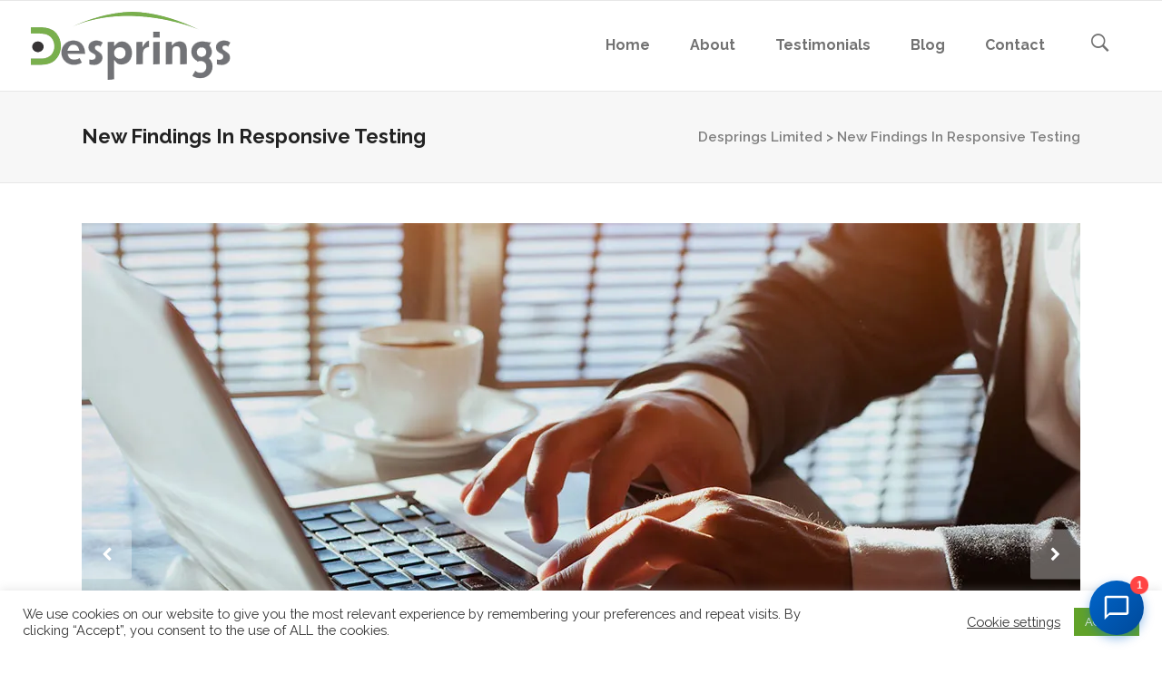

--- FILE ---
content_type: text/html; charset=UTF-8
request_url: https://desprings.com/portfolio-item/new-findings-in-responsive-testing-2/
body_size: 23619
content:
<!DOCTYPE html>
<html lang="en-US">
<head>
        	
			
			
		<meta charset="UTF-8"/>
		<link rel="profile" href="http://gmpg.org/xfn/11"/>
		<link rel="pingback" href="https://desprings.com/xmlrpc.php"/>
				<meta name="viewport" content="width=device-width,initial-scale=1,user-scalable=no">
			<meta name="yandex-verification" content="c2045ff92d97bb10" />

	<title>New Findings In Responsive Testing &#8211; Desprings Limited</title>
<script type="application/javascript">var qodeCoreAjaxUrl = "https://desprings.com/wp-admin/admin-ajax.php"</script><meta name='robots' content='max-image-preview:large' />
<!-- Jetpack Site Verification Tags -->
<meta name="google-site-verification" content="U5XwQkFjno1o-4Y3NMQz2ouNW3tG9jstTvDiJBq-Cfs" />
<script>window._wca = window._wca || [];</script>
<link rel='dns-prefetch' href='//stats.wp.com' />
<link rel='dns-prefetch' href='//fonts.googleapis.com' />
<link rel='dns-prefetch' href='//v0.wordpress.com' />
<link rel='dns-prefetch' href='//widgets.wp.com' />
<link rel='dns-prefetch' href='//s0.wp.com' />
<link rel='dns-prefetch' href='//0.gravatar.com' />
<link rel='dns-prefetch' href='//1.gravatar.com' />
<link rel='dns-prefetch' href='//2.gravatar.com' />
<link rel='dns-prefetch' href='//jetpack.wordpress.com' />
<link rel='dns-prefetch' href='//public-api.wordpress.com' />
<link rel='preconnect' href='//i0.wp.com' />
<link rel='preconnect' href='//c0.wp.com' />
<link rel="alternate" type="application/rss+xml" title="Desprings Limited &raquo; Feed" href="https://desprings.com/feed/" />
<link rel="alternate" type="application/rss+xml" title="Desprings Limited &raquo; Comments Feed" href="https://desprings.com/comments/feed/" />
<link rel="alternate" type="text/calendar" title="Desprings Limited &raquo; iCal Feed" href="https://desprings.com/events/?ical=1" />
<link rel="alternate" type="application/rss+xml" title="Desprings Limited &raquo; New Findings In Responsive Testing Comments Feed" href="https://desprings.com/portfolio-item/new-findings-in-responsive-testing-2/feed/" />
<link rel="alternate" title="oEmbed (JSON)" type="application/json+oembed" href="https://desprings.com/wp-json/oembed/1.0/embed?url=https%3A%2F%2Fdesprings.com%2Fportfolio-item%2Fnew-findings-in-responsive-testing-2%2F" />
<link rel="alternate" title="oEmbed (XML)" type="text/xml+oembed" href="https://desprings.com/wp-json/oembed/1.0/embed?url=https%3A%2F%2Fdesprings.com%2Fportfolio-item%2Fnew-findings-in-responsive-testing-2%2F&#038;format=xml" />
<style id='wp-img-auto-sizes-contain-inline-css' type='text/css'>
img:is([sizes=auto i],[sizes^="auto," i]){contain-intrinsic-size:3000px 1500px}
/*# sourceURL=wp-img-auto-sizes-contain-inline-css */
</style>

<link rel='stylesheet' id='jetpack_related-posts-css' href='https://c0.wp.com/p/jetpack/15.4/modules/related-posts/related-posts.css' type='text/css' media='all' />
<link rel='stylesheet' id='layerslider-css' href='https://desprings.com/wp-content/plugins/LayerSlider/static/layerslider/css/layerslider.css?ver=6.9.2' type='text/css' media='all' />
<style id='wp-emoji-styles-inline-css' type='text/css'>

	img.wp-smiley, img.emoji {
		display: inline !important;
		border: none !important;
		box-shadow: none !important;
		height: 1em !important;
		width: 1em !important;
		margin: 0 0.07em !important;
		vertical-align: -0.1em !important;
		background: none !important;
		padding: 0 !important;
	}
/*# sourceURL=wp-emoji-styles-inline-css */
</style>
<link rel='stylesheet' id='wp-block-library-css' href='https://c0.wp.com/c/6.9/wp-includes/css/dist/block-library/style.min.css' type='text/css' media='all' />
<style id='classic-theme-styles-inline-css' type='text/css'>
/*! This file is auto-generated */
.wp-block-button__link{color:#fff;background-color:#32373c;border-radius:9999px;box-shadow:none;text-decoration:none;padding:calc(.667em + 2px) calc(1.333em + 2px);font-size:1.125em}.wp-block-file__button{background:#32373c;color:#fff;text-decoration:none}
/*# sourceURL=/wp-includes/css/classic-themes.min.css */
</style>
<link rel='stylesheet' id='mediaelement-css' href='https://c0.wp.com/c/6.9/wp-includes/js/mediaelement/mediaelementplayer-legacy.min.css' type='text/css' media='all' />
<link rel='stylesheet' id='wp-mediaelement-css' href='https://c0.wp.com/c/6.9/wp-includes/js/mediaelement/wp-mediaelement.min.css' type='text/css' media='all' />
<style id='jetpack-sharing-buttons-style-inline-css' type='text/css'>
.jetpack-sharing-buttons__services-list{display:flex;flex-direction:row;flex-wrap:wrap;gap:0;list-style-type:none;margin:5px;padding:0}.jetpack-sharing-buttons__services-list.has-small-icon-size{font-size:12px}.jetpack-sharing-buttons__services-list.has-normal-icon-size{font-size:16px}.jetpack-sharing-buttons__services-list.has-large-icon-size{font-size:24px}.jetpack-sharing-buttons__services-list.has-huge-icon-size{font-size:36px}@media print{.jetpack-sharing-buttons__services-list{display:none!important}}.editor-styles-wrapper .wp-block-jetpack-sharing-buttons{gap:0;padding-inline-start:0}ul.jetpack-sharing-buttons__services-list.has-background{padding:1.25em 2.375em}
/*# sourceURL=https://desprings.com/wp-content/plugins/jetpack/_inc/blocks/sharing-buttons/view.css */
</style>
<style id='global-styles-inline-css' type='text/css'>
:root{--wp--preset--aspect-ratio--square: 1;--wp--preset--aspect-ratio--4-3: 4/3;--wp--preset--aspect-ratio--3-4: 3/4;--wp--preset--aspect-ratio--3-2: 3/2;--wp--preset--aspect-ratio--2-3: 2/3;--wp--preset--aspect-ratio--16-9: 16/9;--wp--preset--aspect-ratio--9-16: 9/16;--wp--preset--color--black: #000000;--wp--preset--color--cyan-bluish-gray: #abb8c3;--wp--preset--color--white: #ffffff;--wp--preset--color--pale-pink: #f78da7;--wp--preset--color--vivid-red: #cf2e2e;--wp--preset--color--luminous-vivid-orange: #ff6900;--wp--preset--color--luminous-vivid-amber: #fcb900;--wp--preset--color--light-green-cyan: #7bdcb5;--wp--preset--color--vivid-green-cyan: #00d084;--wp--preset--color--pale-cyan-blue: #8ed1fc;--wp--preset--color--vivid-cyan-blue: #0693e3;--wp--preset--color--vivid-purple: #9b51e0;--wp--preset--gradient--vivid-cyan-blue-to-vivid-purple: linear-gradient(135deg,rgb(6,147,227) 0%,rgb(155,81,224) 100%);--wp--preset--gradient--light-green-cyan-to-vivid-green-cyan: linear-gradient(135deg,rgb(122,220,180) 0%,rgb(0,208,130) 100%);--wp--preset--gradient--luminous-vivid-amber-to-luminous-vivid-orange: linear-gradient(135deg,rgb(252,185,0) 0%,rgb(255,105,0) 100%);--wp--preset--gradient--luminous-vivid-orange-to-vivid-red: linear-gradient(135deg,rgb(255,105,0) 0%,rgb(207,46,46) 100%);--wp--preset--gradient--very-light-gray-to-cyan-bluish-gray: linear-gradient(135deg,rgb(238,238,238) 0%,rgb(169,184,195) 100%);--wp--preset--gradient--cool-to-warm-spectrum: linear-gradient(135deg,rgb(74,234,220) 0%,rgb(151,120,209) 20%,rgb(207,42,186) 40%,rgb(238,44,130) 60%,rgb(251,105,98) 80%,rgb(254,248,76) 100%);--wp--preset--gradient--blush-light-purple: linear-gradient(135deg,rgb(255,206,236) 0%,rgb(152,150,240) 100%);--wp--preset--gradient--blush-bordeaux: linear-gradient(135deg,rgb(254,205,165) 0%,rgb(254,45,45) 50%,rgb(107,0,62) 100%);--wp--preset--gradient--luminous-dusk: linear-gradient(135deg,rgb(255,203,112) 0%,rgb(199,81,192) 50%,rgb(65,88,208) 100%);--wp--preset--gradient--pale-ocean: linear-gradient(135deg,rgb(255,245,203) 0%,rgb(182,227,212) 50%,rgb(51,167,181) 100%);--wp--preset--gradient--electric-grass: linear-gradient(135deg,rgb(202,248,128) 0%,rgb(113,206,126) 100%);--wp--preset--gradient--midnight: linear-gradient(135deg,rgb(2,3,129) 0%,rgb(40,116,252) 100%);--wp--preset--font-size--small: 13px;--wp--preset--font-size--medium: 20px;--wp--preset--font-size--large: 36px;--wp--preset--font-size--x-large: 42px;--wp--preset--spacing--20: 0.44rem;--wp--preset--spacing--30: 0.67rem;--wp--preset--spacing--40: 1rem;--wp--preset--spacing--50: 1.5rem;--wp--preset--spacing--60: 2.25rem;--wp--preset--spacing--70: 3.38rem;--wp--preset--spacing--80: 5.06rem;--wp--preset--shadow--natural: 6px 6px 9px rgba(0, 0, 0, 0.2);--wp--preset--shadow--deep: 12px 12px 50px rgba(0, 0, 0, 0.4);--wp--preset--shadow--sharp: 6px 6px 0px rgba(0, 0, 0, 0.2);--wp--preset--shadow--outlined: 6px 6px 0px -3px rgb(255, 255, 255), 6px 6px rgb(0, 0, 0);--wp--preset--shadow--crisp: 6px 6px 0px rgb(0, 0, 0);}:where(.is-layout-flex){gap: 0.5em;}:where(.is-layout-grid){gap: 0.5em;}body .is-layout-flex{display: flex;}.is-layout-flex{flex-wrap: wrap;align-items: center;}.is-layout-flex > :is(*, div){margin: 0;}body .is-layout-grid{display: grid;}.is-layout-grid > :is(*, div){margin: 0;}:where(.wp-block-columns.is-layout-flex){gap: 2em;}:where(.wp-block-columns.is-layout-grid){gap: 2em;}:where(.wp-block-post-template.is-layout-flex){gap: 1.25em;}:where(.wp-block-post-template.is-layout-grid){gap: 1.25em;}.has-black-color{color: var(--wp--preset--color--black) !important;}.has-cyan-bluish-gray-color{color: var(--wp--preset--color--cyan-bluish-gray) !important;}.has-white-color{color: var(--wp--preset--color--white) !important;}.has-pale-pink-color{color: var(--wp--preset--color--pale-pink) !important;}.has-vivid-red-color{color: var(--wp--preset--color--vivid-red) !important;}.has-luminous-vivid-orange-color{color: var(--wp--preset--color--luminous-vivid-orange) !important;}.has-luminous-vivid-amber-color{color: var(--wp--preset--color--luminous-vivid-amber) !important;}.has-light-green-cyan-color{color: var(--wp--preset--color--light-green-cyan) !important;}.has-vivid-green-cyan-color{color: var(--wp--preset--color--vivid-green-cyan) !important;}.has-pale-cyan-blue-color{color: var(--wp--preset--color--pale-cyan-blue) !important;}.has-vivid-cyan-blue-color{color: var(--wp--preset--color--vivid-cyan-blue) !important;}.has-vivid-purple-color{color: var(--wp--preset--color--vivid-purple) !important;}.has-black-background-color{background-color: var(--wp--preset--color--black) !important;}.has-cyan-bluish-gray-background-color{background-color: var(--wp--preset--color--cyan-bluish-gray) !important;}.has-white-background-color{background-color: var(--wp--preset--color--white) !important;}.has-pale-pink-background-color{background-color: var(--wp--preset--color--pale-pink) !important;}.has-vivid-red-background-color{background-color: var(--wp--preset--color--vivid-red) !important;}.has-luminous-vivid-orange-background-color{background-color: var(--wp--preset--color--luminous-vivid-orange) !important;}.has-luminous-vivid-amber-background-color{background-color: var(--wp--preset--color--luminous-vivid-amber) !important;}.has-light-green-cyan-background-color{background-color: var(--wp--preset--color--light-green-cyan) !important;}.has-vivid-green-cyan-background-color{background-color: var(--wp--preset--color--vivid-green-cyan) !important;}.has-pale-cyan-blue-background-color{background-color: var(--wp--preset--color--pale-cyan-blue) !important;}.has-vivid-cyan-blue-background-color{background-color: var(--wp--preset--color--vivid-cyan-blue) !important;}.has-vivid-purple-background-color{background-color: var(--wp--preset--color--vivid-purple) !important;}.has-black-border-color{border-color: var(--wp--preset--color--black) !important;}.has-cyan-bluish-gray-border-color{border-color: var(--wp--preset--color--cyan-bluish-gray) !important;}.has-white-border-color{border-color: var(--wp--preset--color--white) !important;}.has-pale-pink-border-color{border-color: var(--wp--preset--color--pale-pink) !important;}.has-vivid-red-border-color{border-color: var(--wp--preset--color--vivid-red) !important;}.has-luminous-vivid-orange-border-color{border-color: var(--wp--preset--color--luminous-vivid-orange) !important;}.has-luminous-vivid-amber-border-color{border-color: var(--wp--preset--color--luminous-vivid-amber) !important;}.has-light-green-cyan-border-color{border-color: var(--wp--preset--color--light-green-cyan) !important;}.has-vivid-green-cyan-border-color{border-color: var(--wp--preset--color--vivid-green-cyan) !important;}.has-pale-cyan-blue-border-color{border-color: var(--wp--preset--color--pale-cyan-blue) !important;}.has-vivid-cyan-blue-border-color{border-color: var(--wp--preset--color--vivid-cyan-blue) !important;}.has-vivid-purple-border-color{border-color: var(--wp--preset--color--vivid-purple) !important;}.has-vivid-cyan-blue-to-vivid-purple-gradient-background{background: var(--wp--preset--gradient--vivid-cyan-blue-to-vivid-purple) !important;}.has-light-green-cyan-to-vivid-green-cyan-gradient-background{background: var(--wp--preset--gradient--light-green-cyan-to-vivid-green-cyan) !important;}.has-luminous-vivid-amber-to-luminous-vivid-orange-gradient-background{background: var(--wp--preset--gradient--luminous-vivid-amber-to-luminous-vivid-orange) !important;}.has-luminous-vivid-orange-to-vivid-red-gradient-background{background: var(--wp--preset--gradient--luminous-vivid-orange-to-vivid-red) !important;}.has-very-light-gray-to-cyan-bluish-gray-gradient-background{background: var(--wp--preset--gradient--very-light-gray-to-cyan-bluish-gray) !important;}.has-cool-to-warm-spectrum-gradient-background{background: var(--wp--preset--gradient--cool-to-warm-spectrum) !important;}.has-blush-light-purple-gradient-background{background: var(--wp--preset--gradient--blush-light-purple) !important;}.has-blush-bordeaux-gradient-background{background: var(--wp--preset--gradient--blush-bordeaux) !important;}.has-luminous-dusk-gradient-background{background: var(--wp--preset--gradient--luminous-dusk) !important;}.has-pale-ocean-gradient-background{background: var(--wp--preset--gradient--pale-ocean) !important;}.has-electric-grass-gradient-background{background: var(--wp--preset--gradient--electric-grass) !important;}.has-midnight-gradient-background{background: var(--wp--preset--gradient--midnight) !important;}.has-small-font-size{font-size: var(--wp--preset--font-size--small) !important;}.has-medium-font-size{font-size: var(--wp--preset--font-size--medium) !important;}.has-large-font-size{font-size: var(--wp--preset--font-size--large) !important;}.has-x-large-font-size{font-size: var(--wp--preset--font-size--x-large) !important;}
:where(.wp-block-post-template.is-layout-flex){gap: 1.25em;}:where(.wp-block-post-template.is-layout-grid){gap: 1.25em;}
:where(.wp-block-term-template.is-layout-flex){gap: 1.25em;}:where(.wp-block-term-template.is-layout-grid){gap: 1.25em;}
:where(.wp-block-columns.is-layout-flex){gap: 2em;}:where(.wp-block-columns.is-layout-grid){gap: 2em;}
:root :where(.wp-block-pullquote){font-size: 1.5em;line-height: 1.6;}
/*# sourceURL=global-styles-inline-css */
</style>
<link rel='stylesheet' id='contact-form-7-css' href='https://desprings.com/wp-content/plugins/contact-form-7/includes/css/styles.css?ver=6.1.4' type='text/css' media='all' />
<link rel='stylesheet' id='cookie-law-info-css' href='https://desprings.com/wp-content/plugins/cookie-law-info/legacy/public/css/cookie-law-info-public.css?ver=3.3.9.1' type='text/css' media='all' />
<link rel='stylesheet' id='cookie-law-info-gdpr-css' href='https://desprings.com/wp-content/plugins/cookie-law-info/legacy/public/css/cookie-law-info-gdpr.css?ver=3.3.9.1' type='text/css' media='all' />
<link rel='stylesheet' id='dashicons-css' href='https://c0.wp.com/c/6.9/wp-includes/css/dashicons.min.css' type='text/css' media='all' />
<link rel='stylesheet' id='everest-forms-general-css' href='https://desprings.com/wp-content/plugins/everest-forms/assets/css/everest-forms.css?ver=3.4.1' type='text/css' media='all' />
<link rel='stylesheet' id='jquery-intl-tel-input-css' href='https://desprings.com/wp-content/plugins/everest-forms/assets/css/intlTelInput.css?ver=3.4.1' type='text/css' media='all' />
<link rel='stylesheet' id='rs-plugin-settings-css' href='https://desprings.com/wp-content/plugins/revslider/public/assets/css/rs6.css?ver=6.1.1' type='text/css' media='all' />
<style id='rs-plugin-settings-inline-css' type='text/css'>
#rs-demo-id {}
/*# sourceURL=rs-plugin-settings-inline-css */
</style>
<link rel='stylesheet' id='social-icons-general-css' href='//desprings.com/wp-content/plugins/social-icons/assets/css/social-icons.css?ver=1.7.4' type='text/css' media='all' />
<style id='woocommerce-inline-inline-css' type='text/css'>
.woocommerce form .form-row .required { visibility: visible; }
/*# sourceURL=woocommerce-inline-inline-css */
</style>
<link rel='stylesheet' id='tribe-events-v2-single-skeleton-css' href='https://desprings.com/wp-content/plugins/the-events-calendar/build/css/tribe-events-single-skeleton.css?ver=6.15.14' type='text/css' media='all' />
<link rel='stylesheet' id='tribe-events-v2-single-skeleton-full-css' href='https://desprings.com/wp-content/plugins/the-events-calendar/build/css/tribe-events-single-full.css?ver=6.15.14' type='text/css' media='all' />
<link rel='stylesheet' id='tec-events-elementor-widgets-base-styles-css' href='https://desprings.com/wp-content/plugins/the-events-calendar/build/css/integrations/plugins/elementor/widgets/widget-base.css?ver=6.15.14' type='text/css' media='all' />
<link rel='stylesheet' id='startit-qode-default-style-css' href='https://desprings.com/wp-content/themes/startit/style.css?ver=6.9' type='text/css' media='all' />
<link rel='stylesheet' id='startit-qode-modules-plugins-css' href='https://desprings.com/wp-content/themes/startit/assets/css/plugins.min.css?ver=6.9' type='text/css' media='all' />
<link rel='stylesheet' id='startit-qode-modules-css' href='https://desprings.com/wp-content/themes/startit/assets/css/modules.min.css?ver=6.9' type='text/css' media='all' />
<link rel='stylesheet' id='startit-qode-font-awesome-css' href='https://desprings.com/wp-content/themes/startit/assets/css/font-awesome/css/font-awesome.min.css?ver=6.9' type='text/css' media='all' />
<link rel='stylesheet' id='startit-qode-font-elegant-css' href='https://desprings.com/wp-content/themes/startit/assets/css/elegant-icons/style.min.css?ver=6.9' type='text/css' media='all' />
<link rel='stylesheet' id='startit-qode-ion-icons-css' href='https://desprings.com/wp-content/themes/startit/assets/css/ion-icons/css/ionicons.min.css?ver=6.9' type='text/css' media='all' />
<link rel='stylesheet' id='startit-qode-linea-icons-css' href='https://desprings.com/wp-content/themes/startit/assets/css/linea-icons/style.css?ver=6.9' type='text/css' media='all' />
<link rel='stylesheet' id='startit-qode-simple-line-icons-css' href='https://desprings.com/wp-content/themes/startit/assets/css/simple-line-icons/simple-line-icons.css?ver=6.9' type='text/css' media='all' />
<link rel='stylesheet' id='startit-qode-dripicons-css' href='https://desprings.com/wp-content/themes/startit/assets/css/dripicons/dripicons.css?ver=6.9' type='text/css' media='all' />
<link rel='stylesheet' id='startit-qode-blog-css' href='https://desprings.com/wp-content/themes/startit/assets/css/blog.min.css?ver=6.9' type='text/css' media='all' />
<link rel='stylesheet' id='startit-qode-modules-responsive-css' href='https://desprings.com/wp-content/themes/startit/assets/css/modules-responsive.min.css?ver=6.9' type='text/css' media='all' />
<link rel='stylesheet' id='startit-qode-blog-responsive-css' href='https://desprings.com/wp-content/themes/startit/assets/css/blog-responsive.min.css?ver=6.9' type='text/css' media='all' />
<link rel='stylesheet' id='startit-qode-style-dynamic-responsive-css' href='https://desprings.com/wp-content/themes/startit/assets/css/style_dynamic_responsive.css?ver=1605510626' type='text/css' media='all' />
<link rel='stylesheet' id='startit-qode-style-dynamic-css' href='https://desprings.com/wp-content/themes/startit/assets/css/style_dynamic.css?ver=1605510626' type='text/css' media='all' />
<link rel='stylesheet' id='js_composer_front-css' href='https://desprings.com/wp-content/plugins/js_composer/assets/css/js_composer.min.css?ver=6.0.5' type='text/css' media='all' />
<link rel='stylesheet' id='startit-qode-google-fonts-css' href='https://fonts.googleapis.com/css?family=Raleway%3A100%2C100italic%2C200%2C200italic%2C300%2C300italic%2C400%2C400italic%2C500%2C500italic%2C600%2C600italic%2C700%2C700italic%2C800%2C800italic%2C900%2C900italic&#038;subset=latin%2Clatin-ext&#038;ver=1.0.0' type='text/css' media='all' />
<link rel='stylesheet' id='jetpack_likes-css' href='https://c0.wp.com/p/jetpack/15.4/modules/likes/style.css' type='text/css' media='all' />
<style id='jetpack_facebook_likebox-inline-css' type='text/css'>
.widget_facebook_likebox {
	overflow: hidden;
}

/*# sourceURL=https://desprings.com/wp-content/plugins/jetpack/modules/widgets/facebook-likebox/style.css */
</style>
<script type="text/javascript" id="jetpack_related-posts-js-extra">
/* <![CDATA[ */
var related_posts_js_options = {"post_heading":"h4"};
//# sourceURL=jetpack_related-posts-js-extra
/* ]]> */
</script>
<script type="text/javascript" src="https://c0.wp.com/p/jetpack/15.4/_inc/build/related-posts/related-posts.min.js" id="jetpack_related-posts-js"></script>
<script type="text/javascript" src="https://c0.wp.com/c/6.9/wp-includes/js/jquery/jquery.min.js" id="jquery-core-js"></script>
<script type="text/javascript" src="https://c0.wp.com/c/6.9/wp-includes/js/jquery/jquery-migrate.min.js" id="jquery-migrate-js"></script>
<script type="text/javascript" src="https://desprings.com/wp-content/themes/startit/assets/js/modules/plugins/scrolltoplugin.min.js?ver=6.9" id="scrollto-js"></script>
<script type="text/javascript" id="layerslider-greensock-js-extra">
/* <![CDATA[ */
var LS_Meta = {"v":"6.9.2"};
//# sourceURL=layerslider-greensock-js-extra
/* ]]> */
</script>
<script type="text/javascript" src="https://desprings.com/wp-content/plugins/LayerSlider/static/layerslider/js/greensock.js?ver=1.19.0" id="layerslider-greensock-js"></script>
<script type="text/javascript" src="https://desprings.com/wp-content/plugins/LayerSlider/static/layerslider/js/layerslider.kreaturamedia.jquery.js?ver=6.9.2" id="layerslider-js"></script>
<script type="text/javascript" src="https://desprings.com/wp-content/plugins/LayerSlider/static/layerslider/js/layerslider.transitions.js?ver=6.9.2" id="layerslider-transitions-js"></script>
<script type="text/javascript" id="cookie-law-info-js-extra">
/* <![CDATA[ */
var Cli_Data = {"nn_cookie_ids":[],"cookielist":[],"non_necessary_cookies":[],"ccpaEnabled":"","ccpaRegionBased":"","ccpaBarEnabled":"","strictlyEnabled":["necessary","obligatoire"],"ccpaType":"gdpr","js_blocking":"1","custom_integration":"","triggerDomRefresh":"","secure_cookies":""};
var cli_cookiebar_settings = {"animate_speed_hide":"500","animate_speed_show":"500","background":"#ffffff","border":"#b1a6a6c2","border_on":"","button_1_button_colour":"#61a229","button_1_button_hover":"#4e8221","button_1_link_colour":"#fff","button_1_as_button":"1","button_1_new_win":"","button_2_button_colour":"#333","button_2_button_hover":"#292929","button_2_link_colour":"#444","button_2_as_button":"","button_2_hidebar":"","button_3_button_colour":"#3566bb","button_3_button_hover":"#2a5296","button_3_link_colour":"#fff","button_3_as_button":"1","button_3_new_win":"","button_4_button_colour":"#000","button_4_button_hover":"#000000","button_4_link_colour":"#333333","button_4_as_button":"","button_7_button_colour":"#61a229","button_7_button_hover":"#4e8221","button_7_link_colour":"#fff","button_7_as_button":"1","button_7_new_win":"","font_family":"inherit","header_fix":"","notify_animate_hide":"1","notify_animate_show":"","notify_div_id":"#cookie-law-info-bar","notify_position_horizontal":"right","notify_position_vertical":"bottom","scroll_close":"","scroll_close_reload":"","accept_close_reload":"","reject_close_reload":"","showagain_tab":"1","showagain_background":"#fff","showagain_border":"#000","showagain_div_id":"#cookie-law-info-again","showagain_x_position":"100px","text":"#333333","show_once_yn":"","show_once":"10000","logging_on":"","as_popup":"","popup_overlay":"1","bar_heading_text":"","cookie_bar_as":"banner","popup_showagain_position":"bottom-right","widget_position":"left"};
var log_object = {"ajax_url":"https://desprings.com/wp-admin/admin-ajax.php"};
//# sourceURL=cookie-law-info-js-extra
/* ]]> */
</script>
<script type="text/javascript" src="https://desprings.com/wp-content/plugins/cookie-law-info/legacy/public/js/cookie-law-info-public.js?ver=3.3.9.1" id="cookie-law-info-js"></script>
<script type="text/javascript" src="https://desprings.com/wp-content/plugins/revslider/public/assets/js/revolution.tools.min.js?ver=6.0" id="tp-tools-js"></script>
<script type="text/javascript" src="https://desprings.com/wp-content/plugins/revslider/public/assets/js/rs6.min.js?ver=6.1.1" id="revmin-js"></script>
<script type="text/javascript" src="https://c0.wp.com/p/woocommerce/10.4.3/assets/js/jquery-blockui/jquery.blockUI.min.js" id="wc-jquery-blockui-js" data-wp-strategy="defer"></script>
<script type="text/javascript" id="wc-add-to-cart-js-extra">
/* <![CDATA[ */
var wc_add_to_cart_params = {"ajax_url":"/wp-admin/admin-ajax.php","wc_ajax_url":"/?wc-ajax=%%endpoint%%","i18n_view_cart":"View cart","cart_url":"https://desprings.com/cart/","is_cart":"","cart_redirect_after_add":"no"};
//# sourceURL=wc-add-to-cart-js-extra
/* ]]> */
</script>
<script type="text/javascript" src="https://c0.wp.com/p/woocommerce/10.4.3/assets/js/frontend/add-to-cart.min.js" id="wc-add-to-cart-js" data-wp-strategy="defer"></script>
<script type="text/javascript" src="https://c0.wp.com/p/woocommerce/10.4.3/assets/js/js-cookie/js.cookie.min.js" id="wc-js-cookie-js" defer="defer" data-wp-strategy="defer"></script>
<script type="text/javascript" id="woocommerce-js-extra">
/* <![CDATA[ */
var woocommerce_params = {"ajax_url":"/wp-admin/admin-ajax.php","wc_ajax_url":"/?wc-ajax=%%endpoint%%","i18n_password_show":"Show password","i18n_password_hide":"Hide password"};
//# sourceURL=woocommerce-js-extra
/* ]]> */
</script>
<script type="text/javascript" src="https://c0.wp.com/p/woocommerce/10.4.3/assets/js/frontend/woocommerce.min.js" id="woocommerce-js" defer="defer" data-wp-strategy="defer"></script>
<script type="text/javascript" src="https://desprings.com/wp-content/plugins/js_composer/assets/js/vendors/woocommerce-add-to-cart.js?ver=6.0.5" id="vc_woocommerce-add-to-cart-js-js"></script>
<script type="text/javascript" id="kk-script-js-extra">
/* <![CDATA[ */
var fetchCartItems = {"ajax_url":"https://desprings.com/wp-admin/admin-ajax.php","action":"kk_wc_fetchcartitems","nonce":"21944d74d4","currency":"USD"};
//# sourceURL=kk-script-js-extra
/* ]]> */
</script>
<script type="text/javascript" src="https://desprings.com/wp-content/plugins/kliken-marketing-for-google/assets/kk-script.js?ver=6.9" id="kk-script-js"></script>
<script type="text/javascript" src="https://c0.wp.com/p/woocommerce/10.4.3/assets/js/select2/select2.full.min.js" id="wc-select2-js" defer="defer" data-wp-strategy="defer"></script>
<script type="text/javascript" src="https://c0.wp.com/p/woocommerce/10.4.3/assets/js/prettyPhoto/jquery.prettyPhoto.min.js" id="wc-prettyPhoto-js" defer="defer" data-wp-strategy="defer"></script>
<script type="text/javascript" src="https://stats.wp.com/s-202604.js" id="woocommerce-analytics-js" defer="defer" data-wp-strategy="defer"></script>
<meta name="generator" content="Powered by LayerSlider 6.9.2 - Multi-Purpose, Responsive, Parallax, Mobile-Friendly Slider Plugin for WordPress." />
<!-- LayerSlider updates and docs at: https://layerslider.kreaturamedia.com -->
<link rel="https://api.w.org/" href="https://desprings.com/wp-json/" /><link rel="EditURI" type="application/rsd+xml" title="RSD" href="https://desprings.com/xmlrpc.php?rsd" />
<meta name="generator" content="WordPress 6.9" />
<meta name="generator" content="Everest Forms 3.4.1" />
<meta name="generator" content="WooCommerce 10.4.3" />
<link rel="canonical" href="https://desprings.com/portfolio-item/new-findings-in-responsive-testing-2/" />
<meta name="tec-api-version" content="v1"><meta name="tec-api-origin" content="https://desprings.com"><link rel="alternate" href="https://desprings.com/wp-json/tribe/events/v1/" />	<style>img#wpstats{display:none}</style>
			<noscript><style>.woocommerce-product-gallery{ opacity: 1 !important; }</style></noscript>
	<meta name="generator" content="Elementor 3.34.2; features: additional_custom_breakpoints; settings: css_print_method-external, google_font-enabled, font_display-auto">

<!-- Meta Pixel Code -->
<script type="text/plain" data-cli-class="cli-blocker-script"  data-cli-script-type="non-necessary" data-cli-block="true"  data-cli-element-position="head">
!function(f,b,e,v,n,t,s){if(f.fbq)return;n=f.fbq=function(){n.callMethod?
n.callMethod.apply(n,arguments):n.queue.push(arguments)};if(!f._fbq)f._fbq=n;
n.push=n;n.loaded=!0;n.version='2.0';n.queue=[];t=b.createElement(e);t.async=!0;
t.src=v;s=b.getElementsByTagName(e)[0];s.parentNode.insertBefore(t,s)}(window,
document,'script','https://connect.facebook.net/en_US/fbevents.js');
</script>
<!-- End Meta Pixel Code -->
<script type="text/plain" data-cli-class="cli-blocker-script"  data-cli-script-type="non-necessary" data-cli-block="true"  data-cli-element-position="head">
  fbq('init', '361533318277532', {}, {
    "agent": "wordpress-6.9-3.0.8"
});
  </script><script type="text/plain" data-cli-class="cli-blocker-script"  data-cli-script-type="non-necessary" data-cli-block="true"  data-cli-element-position="head">
  fbq('track', 'PageView', []);
  </script>
<!-- Meta Pixel Code -->
<noscript>
<img height="1" width="1" style="display:none" alt="fbpx"
src="https://www.facebook.com/tr?id=361533318277532&ev=PageView&noscript=1" />
</noscript>
<!-- End Meta Pixel Code -->
			<style>
				.e-con.e-parent:nth-of-type(n+4):not(.e-lazyloaded):not(.e-no-lazyload),
				.e-con.e-parent:nth-of-type(n+4):not(.e-lazyloaded):not(.e-no-lazyload) * {
					background-image: none !important;
				}
				@media screen and (max-height: 1024px) {
					.e-con.e-parent:nth-of-type(n+3):not(.e-lazyloaded):not(.e-no-lazyload),
					.e-con.e-parent:nth-of-type(n+3):not(.e-lazyloaded):not(.e-no-lazyload) * {
						background-image: none !important;
					}
				}
				@media screen and (max-height: 640px) {
					.e-con.e-parent:nth-of-type(n+2):not(.e-lazyloaded):not(.e-no-lazyload),
					.e-con.e-parent:nth-of-type(n+2):not(.e-lazyloaded):not(.e-no-lazyload) * {
						background-image: none !important;
					}
				}
			</style>
			<meta name="generator" content="Powered by WPBakery Page Builder - drag and drop page builder for WordPress."/>
<meta name="generator" content="Powered by Slider Revolution 6.1.1 - responsive, Mobile-Friendly Slider Plugin for WordPress with comfortable drag and drop interface." />

<!-- Jetpack Open Graph Tags -->
<meta property="og:type" content="article" />
<meta property="og:title" content="New Findings In Responsive Testing" />
<meta property="og:url" content="https://desprings.com/portfolio-item/new-findings-in-responsive-testing-2/" />
<meta property="og:description" content="Lorem ipsum dolor sit amet, consectetuer adipiscing elit, sed diam nonummy nibh euismod tincidunt ut laoreet dolore magna aliquam erat volutpat. Ut wisi enim ad minim veniam, quis nostrud exerci ta…" />
<meta property="article:published_time" content="2015-10-23T09:00:46+00:00" />
<meta property="article:modified_time" content="2015-10-23T09:00:46+00:00" />
<meta property="og:site_name" content="Desprings Limited" />
<meta property="og:image" content="https://i0.wp.com/desprings.com/wp-content/uploads/2015/11/p-new-findings-in-responsive-testing.jpg?fit=1100%2C823&#038;ssl=1" />
<meta property="og:image:width" content="1100" />
<meta property="og:image:height" content="823" />
<meta property="og:image:alt" content="Image" />
<meta property="og:locale" content="en_US" />
<meta name="twitter:site" content="@despringsltd" />
<meta name="twitter:text:title" content="New Findings In Responsive Testing" />
<meta name="twitter:image" content="https://i0.wp.com/desprings.com/wp-content/uploads/2015/11/p-new-findings-in-responsive-testing.jpg?fit=1100%2C823&#038;ssl=1&#038;w=640" />
<meta name="twitter:image:alt" content="Image" />
<meta name="twitter:card" content="summary_large_image" />

<!-- End Jetpack Open Graph Tags -->
<link rel="icon" href="https://i0.wp.com/desprings.com/wp-content/uploads/2020/01/Des-Favicon.png?fit=32%2C29&#038;ssl=1" sizes="32x32" />
<link rel="icon" href="https://i0.wp.com/desprings.com/wp-content/uploads/2020/01/Des-Favicon.png?fit=192%2C173&#038;ssl=1" sizes="192x192" />
<link rel="apple-touch-icon" href="https://i0.wp.com/desprings.com/wp-content/uploads/2020/01/Des-Favicon.png?fit=180%2C162&#038;ssl=1" />
<meta name="msapplication-TileImage" content="https://i0.wp.com/desprings.com/wp-content/uploads/2020/01/Des-Favicon.png?fit=270%2C243&#038;ssl=1" />
<script type="text/javascript">function setREVStartSize(a){try{var b,c=document.getElementById(a.c).parentNode.offsetWidth;if(c=0===c||isNaN(c)?window.innerWidth:c,a.tabw=void 0===a.tabw?0:parseInt(a.tabw),a.thumbw=void 0===a.thumbw?0:parseInt(a.thumbw),a.tabh=void 0===a.tabh?0:parseInt(a.tabh),a.thumbh=void 0===a.thumbh?0:parseInt(a.thumbh),a.tabhide=void 0===a.tabhide?0:parseInt(a.tabhide),a.thumbhide=void 0===a.thumbhide?0:parseInt(a.thumbhide),a.mh=void 0===a.mh||""==a.mh?0:a.mh,"fullscreen"===a.layout||"fullscreen"===a.l)b=Math.max(a.mh,window.innerHeight);else{for(var d in a.gw=Array.isArray(a.gw)?a.gw:[a.gw],a.rl)(void 0===a.gw[d]||0===a.gw[d])&&(a.gw[d]=a.gw[d-1]);for(var d in a.gh=void 0===a.el||""===a.el||Array.isArray(a.el)&&0==a.el.length?a.gh:a.el,a.gh=Array.isArray(a.gh)?a.gh:[a.gh],a.rl)(void 0===a.gh[d]||0===a.gh[d])&&(a.gh[d]=a.gh[d-1]);var e,f=Array(a.rl.length),g=0;for(var d in a.tabw=a.tabhide>=c?0:a.tabw,a.thumbw=a.thumbhide>=c?0:a.thumbw,a.tabh=a.tabhide>=c?0:a.tabh,a.thumbh=a.thumbhide>=c?0:a.thumbh,a.rl)f[d]=a.rl[d]<window.innerWidth?0:a.rl[d];for(var d in e=f[0],f)e>f[d]&&0<f[d]&&(e=f[d],g=d);var h=c>a.gw[g]+a.tabw+a.thumbw?1:(c-(a.tabw+a.thumbw))/a.gw[g];b=a.gh[g]*h+(a.tabh+a.thumbh)}void 0===window.rs_init_css&&(window.rs_init_css=document.head.appendChild(document.createElement("style"))),document.getElementById(a.c).height=b,window.rs_init_css.innerHTML+="#"+a.c+"_wrapper { height: "+b+"px }"}catch(a){console.log("Failure at Presize of Slider:"+a)}};</script>
<noscript><style> .wpb_animate_when_almost_visible { opacity: 1; }</style></noscript></head>

<body class="wp-singular portfolio-item-template-default single single-portfolio-item postid-742 wp-theme-startit theme-startit everest-forms-no-js select-core-2.0.4 woocommerce-no-js tribe-no-js startit-ver-3.1  qodef-smooth-page-transitions qodef-blog-installed qodef-follow-portfolio-info qodef-header-standard qodef-sticky-header-on-scroll-up qodef-default-mobile-header qodef-sticky-up-mobile-header qodef-dropdown-default qodef-header-style-on-scroll qodef-search-covers-header wpb-js-composer js-comp-ver-6.0.5 vc_responsive elementor-default elementor-kit-352">

<div class="qodef-wrapper">
    <div class="qodef-wrapper-inner">
        
<header class="qodef-page-header">
        <div class="qodef-menu-area" >
        			<form role="search" action="https://desprings.com/" class="qodef-search-cover" method="get">
				<div class="qodef-form-holder-outer">
				<div class="qodef-form-holder">
					<div class="qodef-form-holder-inner">
						<input type="text" placeholder="Search" name="s" class="qode_search_field no-livesearch" autocomplete="off" />
						<div class="qodef-search-close">
							<a href="#">
								<i class="qodef-icon-ion-icon ion-close " ></i>							</a>
						</div>
					</div>
				</div>
			</div>
			</form>            <div class="qodef-vertical-align-containers">
                <div class="qodef-position-left">
                    <div class="qodef-position-left-inner">
                        
<div class="qodef-logo-wrapper">
    <a href="https://desprings.com/" style="height: 75px;">
        <img class="qodef-normal-logo" src="https://desprings.com/wp-content/uploads/2020/11/despring.png" alt="logo"/>
        <img class="qodef-dark-logo" src="https://desprings.com/wp-content/uploads/2020/11/despring.png" alt="dark logo"/>        <img class="qodef-light-logo" src="https://desprings.com/wp-content/uploads/2020/11/despring.png" alt="light logo"/>    </a>
</div>

                    </div>
                </div>
                <div class="qodef-position-right">
                    <div class="qodef-position-right-inner">
                        
<nav class="qodef-main-menu qodef-drop-down qodef-default-nav">
    <ul id="menu-one-page-menu" class="clearfix"><li id="nav-menu-item-5411" class="menu-item menu-item-type-post_type menu-item-object-page menu-item-home  wide icons right_position"><a href="https://desprings.com/" class=""><span class="item_outer"><span class="item_inner"><span class="menu_icon_wrapper"><i class="menu_icon null fa"></i></span><span class="item_text">Home</span></span><span class="plus"></span></span></a></li>
<li id="nav-menu-item-5655" class="menu-item menu-item-type-post_type menu-item-object-page  narrow"><a href="https://desprings.com/about-2/" class=""><span class="item_outer"><span class="item_inner"><span class="menu_icon_wrapper"><i class="menu_icon blank fa"></i></span><span class="item_text">About</span></span><span class="plus"></span></span></a></li>
<li id="nav-menu-item-5622" class="menu-item menu-item-type-post_type menu-item-object-page  narrow"><a href="https://desprings.com/testimonials/" class=""><span class="item_outer"><span class="item_inner"><span class="menu_icon_wrapper"><i class="menu_icon blank fa"></i></span><span class="item_text">Testimonials</span></span><span class="plus"></span></span></a></li>
<li id="nav-menu-item-5593" class="menu-item menu-item-type-post_type menu-item-object-page current_page_parent  narrow"><a href="https://desprings.com/blog/" class=""><span class="item_outer"><span class="item_inner"><span class="menu_icon_wrapper"><i class="menu_icon blank fa"></i></span><span class="item_text">Blog</span></span><span class="plus"></span></span></a></li>
<li id="nav-menu-item-5606" class="menu-item menu-item-type-post_type menu-item-object-page  narrow"><a href="https://desprings.com/contact-2/" class=""><span class="item_outer"><span class="item_inner"><span class="menu_icon_wrapper"><i class="menu_icon blank fa"></i></span><span class="item_text">Contact</span></span><span class="plus"></span></span></a></li>
</ul></nav>

                                                    
        <a 			data-icon-close-same-position="yes"                        class="qodef-search-opener" href="javascript:void(0)">
            <i class="qodef-icon-ion-icon ion-ios-search-strong " ></i>                    </a>
		                                                </div>
                </div>
            </div>
            </div>
        
<div class="qodef-sticky-header">
    <form role="search" action="https://desprings.com/" class="qodef-search-cover" method="get">
				<div class="qodef-form-holder-outer">
				<div class="qodef-form-holder">
					<div class="qodef-form-holder-inner">
						<input type="text" placeholder="Search" name="s" class="qode_search_field no-livesearch" autocomplete="off" />
						<div class="qodef-search-close">
							<a href="#">
								<i class="qodef-icon-ion-icon ion-close " ></i>							</a>
						</div>
					</div>
				</div>
			</div>
			</form>    <div class="qodef-sticky-holder">
                <div class=" qodef-vertical-align-containers">
                <div class="qodef-position-left">
                    <div class="qodef-position-left-inner">
                        
<div class="qodef-logo-wrapper">
    <a href="https://desprings.com/" style="height: 75px;">
        <img class="qodef-normal-logo" src="https://desprings.com/wp-content/uploads/2020/11/despring.png" alt="logo"/>
        <img class="qodef-dark-logo" src="https://desprings.com/wp-content/uploads/2020/11/despring.png" alt="dark logo"/>        <img class="qodef-light-logo" src="https://desprings.com/wp-content/uploads/2020/11/despring.png" alt="light logo"/>    </a>
</div>

                    </div>
                </div>
                <div class="qodef-position-right">
                    <div class="qodef-position-right-inner">

                        
<nav class="qodef-main-menu qodef-drop-down qodef-sticky-nav">
    <ul id="menu-one-page-menu-1" class="clearfix"><li id="sticky-nav-menu-item-5411" class="menu-item menu-item-type-post_type menu-item-object-page menu-item-home  wide icons right_position"><a href="https://desprings.com/" class=""><span class="item_outer"><span class="item_inner"><span class="menu_icon_wrapper"><i class="menu_icon null fa"></i></span><span class="item_text">Home</span></span><span class="plus"></span></span></a></li>
<li id="sticky-nav-menu-item-5655" class="menu-item menu-item-type-post_type menu-item-object-page  narrow"><a href="https://desprings.com/about-2/" class=""><span class="item_outer"><span class="item_inner"><span class="menu_icon_wrapper"><i class="menu_icon blank fa"></i></span><span class="item_text">About</span></span><span class="plus"></span></span></a></li>
<li id="sticky-nav-menu-item-5622" class="menu-item menu-item-type-post_type menu-item-object-page  narrow"><a href="https://desprings.com/testimonials/" class=""><span class="item_outer"><span class="item_inner"><span class="menu_icon_wrapper"><i class="menu_icon blank fa"></i></span><span class="item_text">Testimonials</span></span><span class="plus"></span></span></a></li>
<li id="sticky-nav-menu-item-5593" class="menu-item menu-item-type-post_type menu-item-object-page current_page_parent  narrow"><a href="https://desprings.com/blog/" class=""><span class="item_outer"><span class="item_inner"><span class="menu_icon_wrapper"><i class="menu_icon blank fa"></i></span><span class="item_text">Blog</span></span><span class="plus"></span></span></a></li>
<li id="sticky-nav-menu-item-5606" class="menu-item menu-item-type-post_type menu-item-object-page  narrow"><a href="https://desprings.com/contact-2/" class=""><span class="item_outer"><span class="item_inner"><span class="menu_icon_wrapper"><i class="menu_icon blank fa"></i></span><span class="item_text">Contact</span></span><span class="plus"></span></span></a></li>
</ul></nav>


        <a 			data-icon-close-same-position="yes"                        class="qodef-search-opener" href="javascript:void(0)">
            <i class="qodef-icon-ion-icon ion-ios-search-strong " ></i>                    </a>
		    
                    </div>
                </div>
            </div>
                </div>
</div>

</header>


<header class="qodef-mobile-header">
    <div class="qodef-mobile-header-inner">
                <div class="qodef-mobile-header-holder">
            <div class="qodef-grid">
                <div class="qodef-vertical-align-containers">
                                            <div class="qodef-mobile-menu-opener">
                            <a href="javascript:void(0)">
                    <span class="qodef-mobile-opener-icon-holder">
                        <i class="qodef-icon-font-awesome fa fa-bars " ></i>                    </span>
                            </a>
                        </div>
                                                                <div class="qodef-position-center">
                            <div class="qodef-position-center-inner">
                                
<div class="qodef-mobile-logo-wrapper">
    <a href="https://desprings.com/" style="height: 75px">
        <img src="https://desprings.com/wp-content/uploads/2020/11/despring.png" alt="mobile-logo"/>
    </a>
</div>

                            </div>
                        </div>
                                        <div class="qodef-position-right">
                        <div class="qodef-position-right-inner">
                                                    </div>
                    </div>
                </div> <!-- close .qodef-vertical-align-containers -->
            </div>
        </div>
        
<nav class="qodef-mobile-nav">
    <div class="qodef-grid">
        <ul id="menu-one-page-menu-2" class=""><li id="mobile-menu-item-5411" class="menu-item menu-item-type-post_type menu-item-object-page menu-item-home "><a href="https://desprings.com/" class=""><span>Home</span></a></li>
<li id="mobile-menu-item-5655" class="menu-item menu-item-type-post_type menu-item-object-page "><a href="https://desprings.com/about-2/" class=""><span>About</span></a></li>
<li id="mobile-menu-item-5622" class="menu-item menu-item-type-post_type menu-item-object-page "><a href="https://desprings.com/testimonials/" class=""><span>Testimonials</span></a></li>
<li id="mobile-menu-item-5593" class="menu-item menu-item-type-post_type menu-item-object-page current_page_parent "><a href="https://desprings.com/blog/" class=""><span>Blog</span></a></li>
<li id="mobile-menu-item-5606" class="menu-item menu-item-type-post_type menu-item-object-page "><a href="https://desprings.com/contact-2/" class=""><span>Contact</span></a></li>
</ul>    </div>
</nav>

    </div>
</header> <!-- close .qodef-mobile-header -->



                    <a id='qodef-back-to-top'  href='#'>
                <span class="qodef-icon-stack">
                     <i class="qodef-icon-font-awesome fa fa-chevron-up " ></i>                </span>
            </a>
                
        <div class="qodef-content" >
 <div class="qodef-content-inner">
    <div class="qodef-title qodef-breadcrumb-type qodef-content-left-alignment qodef-animation-no" style="height:100px;" data-height="100" >
        <div class="qodef-title-image"></div>
        <div class="qodef-title-holder" style="height:100px;">
            <div class="qodef-container clearfix">
                <div class="qodef-container-inner">
                    <div class="qodef-title-subtitle-holder" style="">
                        <div class="qodef-title-subtitle-holder-inner">
                        								<div class="qodef-title-breadcrumbs-holder">
									<h1 ><span>New Findings In Responsive Testing</span></h1>
									<div class="qodef-breadcrumbs-holder"> <div class="qodef-breadcrumbs"><div class="qodef-breadcrumbs-inner"><a href="https://desprings.com/">Desprings Limited</a><span class="qodef-delimiter">&nbsp;&gt;&nbsp;</span><span class="qodef-current">New Findings In Responsive Testing</span></div></div></div>
								</div>
                                                    </div>
                    </div>
                </div>
            </div>
        </div>
    </div>

<div class="qodef-container">
    <div class="qodef-container-inner clearfix">
        <div class="big-slider qodef-portfolio-single-holder">
            <div class="qodef-big-image-holder">
			<div class="qodef-portfolio-media qodef-owl-slider">
							<div class="qodef-portfolio-single-media">
					    <a title="Gallery 4" data-rel="prettyPhoto[single_pretty_photo]" href="https://i0.wp.com/desprings.com/wp-content/uploads/2015/11/p-gallery-4.jpg?fit=1100%2C730&#038;ssl=1">

	
    <img src="https://i0.wp.com/desprings.com/wp-content/uploads/2015/11/p-gallery-4.jpg?fit=1100%2C730&#038;ssl=1" alt="Image" />

    </a>
				</div>
							<div class="qodef-portfolio-single-media">
					    <a title="Gallery 5" data-rel="prettyPhoto[single_pretty_photo]" href="https://i0.wp.com/desprings.com/wp-content/uploads/2015/11/p-gallery-5.jpg?fit=1100%2C730&#038;ssl=1">

	
    <img src="https://i0.wp.com/desprings.com/wp-content/uploads/2015/11/p-gallery-5.jpg?fit=1100%2C730&#038;ssl=1" alt="Image" />

    </a>
				</div>
							<div class="qodef-portfolio-single-media">
					    <a title="Gallery 6" data-rel="prettyPhoto[single_pretty_photo]" href="https://i0.wp.com/desprings.com/wp-content/uploads/2015/11/p-gallery-6.jpg?fit=1100%2C730&#038;ssl=1">

	
    <img src="https://i0.wp.com/desprings.com/wp-content/uploads/2015/11/p-gallery-6.jpg?fit=1100%2C730&#038;ssl=1" alt="Image" />

    </a>
				</div>
					</div>
	</div>

<div class="qodef-two-columns-75-25 clearfix">
    <div class="qodef-column1">
        <div class="qodef-column-inner">
            <h2>New Findings In Responsive Testing</h2>
        </div>
    </div>
</div>
<div class="qodef-two-columns-75-25 clearfix">
    <div class="qodef-column1">
        <div class="qodef-column-inner">
            <div class="qodef-portfolio-content">
				<p>Lorem ipsum dolor sit amet, consectetuer adipiscing elit, sed diam nonummy nibh euismod tincidunt ut laoreet dolore magna aliquam erat volutpat. Ut wisi enim ad minim veniam, quis nostrud exerci tation ullamcorper suscipit lobortis nisl ut aliquip ex ea commodo consequat. Duis autem vel eum iriure dolor in hendrerit in vulputate velit esse molestie consequat, vel illum dolore eu feugiat nulla facilisis at vero eros et accumsan et iusto odio dignissim qui blandit praesent luptatum zzril delenit augue duis dolore te feugait nulla facilisi. Nam liber tempor cum soluta nobis eleifend option congue nihil imperdiet doming id quod mazim placerat facer possim assum. Typi non habent claritatem insitam; est usus legentis in iis qui facit eorum claritatem. Investigationes demonstraverunt lectores legere me lius quod ii legunt saepius. Claritas est etiam processus dynamicus, qui sequitur mutationem consuetudium lectorum. Mirum est notare quam littera gothica quam</p>

<div id='jp-relatedposts' class='jp-relatedposts' >
	
</div>			</div>
        </div>
    </div>
    <div class="qodef-column2">
        <div class="qodef-column-inner">
            <div class="qodef-portfolio-info-holder">
                
    <div class="qodef-portfolio-info-item qodef-portfolio-date">
        <h6>Date</h6>

        <p>October 23, 2015</p>
    </div>


            <div class="qodef-portfolio-info-item qodef-portfolio-categories">
            <h6>Category</h6>

            <p>
                Business, Marketing            </p>
        </div>
    
        <div class="qodef-portfolio-info-item qodef-portfolio-custom-field">
                            <h6>Custom Field</h6>
                        <p>
                                    Enter some text here                                </p>
        </div>
    
            </div>
        </div>
    </div>
</div>
    
    <div class="qodef-portfolio-single-nav">
                    <div class="qodef-portfolio-prev">
                <a href="https://desprings.com/portfolio-item/big-data-goes-global-2/" rel="prev"><span class="fa fa-chevron-left"></span></a>            </div>
        
                    <div class="qodef-portfolio-back-btn">
                <a href="https://desprings.com/the-new-umoma-opens-its-doors/">
                    <span class="icon-grid"></span>
                </a>
            </div>
        
                    <div class="qodef-portfolio-next">
                <a href="https://desprings.com/portfolio-item/millenials-research-2015-2/" rel="next"><span class="fa fa-chevron-right"></span></a>            </div>
            </div>

        </div>
    </div>
</div></div> <!-- close div.content_inner -->
</div>  <!-- close div.content -->

<footer >
	<div class="qodef-footer-inner clearfix">

		
<div class="qodef-footer-top-holder">
	<div class="qodef-footer-top  qodef-footer-top-full">
		<div class="qodef-four-columns clearfix">
	<div class="qodef-four-columns-inner">
		<div class="qodef-column">
			<div class="qodef-column-inner">
				<div id="text-4" class="widget qodef-footer-column-1 widget_text">			<div class="textwidget"><div class="vc_empty_space"   style="height: 24px"><span class="vc_empty_space_inner"></span></div>

<a href="http://startit.select-themes.com/startit1/">

<img data-recalc-dims="1" src="https://i0.wp.com/desprings.com/wp-content/uploads/2020/11/despring.png?w=1100&#038;ssl=1" alt="logo">

</a>

<div class="vc_empty_space"   style="height: 24px"><span class="vc_empty_space_inner"></span></div>

<p>22 Moshood Opere Street</p>
<p>Lekki-Ajah, Lagos</p>
<p>Nigeria</p>
<p>Email: contact@desprings.com</p>
<p>Phone: +234 809 751 0000 </p>
<p>Mobile: +234 803 555 1435</p>

<div class="vc_empty_space"   style="height: 28px"><span class="vc_empty_space_inner"></span></div>


    <span class="qodef-icon-shortcode square" style="margin: 0px -5px 0px 0px;width: 36px;height: 36px;line-height: 36px;background-color: rgba(255,255,255,0.01);border-style: solid;border-color: #b4b4b4;border-width: 1px" data-hover-border-color="#b2dd4c" data-hover-background-color="#b2dd4c" data-hover-color="#ffffff" data-color="#57d341">
                     <a class=""  href="https://web.facebook.com/despringsltd" target="">
        
        <i class="qodef-icon-font-awesome fa fa-facebook qodef-icon-element" style="color: #57d341;font-size:18px" ></i>
                    </a>
            </span>




    <span class="qodef-icon-shortcode square" style="margin: 0px -4px 0px 0px;width: 36px;height: 36px;line-height: 36px;background-color: rgba(255,255,255,0.01);border-style: solid;border-color: #b4b4b4;border-width: 1px" data-hover-border-color="#b2dd4c" data-hover-background-color="#b2dd4c" data-hover-color="#ffffff" data-color="#57d341">
                     <a class=""  href="https://x.com/despringsltd" target="">
        
        <i class="qodef-icon-font-awesome fa fa-twitter qodef-icon-element" style="color: #57d341;font-size:18px" ></i>
                    </a>
            </span>




    <span class="qodef-icon-shortcode square" style="margin: 0px -4px 0px 0px;width: 36px;height: 36px;line-height: 36px;background-color: rgba(255,255,255,0.01);border-style: solid;border-color: #b4b4b4;border-width: 1px" data-hover-border-color="#b2dd4c" data-hover-background-color="#b2dd4c" data-hover-color="#ffffff" data-color="#57d341">
                     <a class=""  href="https://www.instagram.com/despringslimited" target="">
        
        <i class="qodef-icon-font-awesome fa fa-instagram qodef-icon-element" style="color: #57d341;font-size:18px" ></i>
                    </a>
            </span>

</div>
		</div>			</div>
		</div>
		<div class="qodef-column">
			<div class="qodef-column-inner">
				
		<div id="recent-posts-3" class="widget qodef-footer-column-2 widget_recent_entries">
		<h4 class="qodef-footer-widget-title">Latest Posts</h4>
		<ul>
											<li>
					<a href="https://desprings.com/2020/11/15/new-ways-to-tame-cyber-threats/">New ways to tame Cyber Threats!</a>
											<span class="post-date">November 15, 2020</span>
									</li>
					</ul>

		</div>			</div>
		</div>
		<div class="qodef-column">
			<div class="qodef-column-inner">
				<div id="qodef_twitter_widget-2" class="widget qodef-footer-column-3 widget_qodef_twitter_widget"><h4 class="qodef-footer-widget-title">Latest Tweets</h4>Couldn&#039;t connect with Twitter</div><div id="block-2" class="widget qodef-footer-column-3 widget_block"></div>			</div>
		</div>
		<div class="qodef-column">
			<div class="qodef-column-inner">
				<div id="facebook-likebox-2" class="widget qodef-footer-column-4 widget_facebook_likebox">		<div id="fb-root"></div>
		<div class="fb-page" data-href="https://web.facebook.com/despringsltd" data-width="340"  data-height="432" data-hide-cover="true" data-show-facepile="true" data-tabs="false" data-hide-cta="false" data-small-header="true">
		<div class="fb-xfbml-parse-ignore"><blockquote cite="https://web.facebook.com/despringsltd"><a href="https://web.facebook.com/despringsltd"></a></blockquote></div>
		</div>
		</div><div id="text-6" class="widget qodef-footer-column-4 widget_text">			<div class="textwidget"><div class="vc_empty_space"   style="height: 12px"><span class="vc_empty_space_inner"></span></div>


<div class="qodef-custom-font-holder" style="font-family: Raleway;font-size: 22px;line-height: 22px;font-weight: 700;letter-spacing: 0px;text-align: left;color: #ffffff" data-font-size= 22 data-line-height= 22>
	Latest Trends</div>

<div class="vc_empty_space"   style="height: 7px"><span class="vc_empty_space_inner"></span></div>

Stay updated with latest trends

<div class="vc_empty_space"   style="height: 20px"><span class="vc_empty_space_inner"></span></div>


<div class="wpcf7 no-js" id="wpcf7-f1666-o1" lang="en-US" dir="ltr" data-wpcf7-id="1666">
<div class="screen-reader-response"><p role="status" aria-live="polite" aria-atomic="true"></p> <ul></ul></div>
<form action="/portfolio-item/new-findings-in-responsive-testing-2/#wpcf7-f1666-o1" method="post" class="wpcf7-form init" aria-label="Contact form" novalidate="novalidate" data-status="init">
<fieldset class="hidden-fields-container"><input type="hidden" name="_wpcf7" value="1666" /><input type="hidden" name="_wpcf7_version" value="6.1.4" /><input type="hidden" name="_wpcf7_locale" value="en_US" /><input type="hidden" name="_wpcf7_unit_tag" value="wpcf7-f1666-o1" /><input type="hidden" name="_wpcf7_container_post" value="0" /><input type="hidden" name="_wpcf7_posted_data_hash" value="" />
</fieldset>
<div class="qodef-subscription-form">
	<p><span class="wpcf7-form-control-wrap" data-name="your-email"><input size="40" maxlength="400" class="wpcf7-form-control wpcf7-email wpcf7-validates-as-required wpcf7-text wpcf7-validates-as-email" aria-required="true" aria-invalid="false" placeholder="Your E-Mail" value="" type="email" name="your-email" /></span><input class="wpcf7-form-control wpcf7-submit has-spinner" type="submit" value="&#xe079;" />
	</p>
</div><div class="wpcf7-response-output" aria-hidden="true"></div>
</form>
</div>
</div>
		</div>			</div>
		</div>
	</div>
</div>	</div>
</div>

<div class="qodef-footer-bottom-holder">
	<div class="qodef-footer-bottom-holder-inner">
		<div class="qodef-column-inner">
	<div id="text-7" class="widget qodef-footer-text widget_text">			<div class="textwidget"><p>Copyright © 2026 Desprings Limited. All Rights Reserved.</p>
</div>
		</div></div>		</div>
	</div>

	</div>
</footer>

</div> <!-- close div.qodef-wrapper-inner  -->
</div> <!-- close div.qodef-wrapper -->
<script type="speculationrules">
{"prefetch":[{"source":"document","where":{"and":[{"href_matches":"/*"},{"not":{"href_matches":["/wp-*.php","/wp-admin/*","/wp-content/uploads/*","/wp-content/*","/wp-content/plugins/*","/wp-content/themes/startit/*","/*\\?(.+)"]}},{"not":{"selector_matches":"a[rel~=\"nofollow\"]"}},{"not":{"selector_matches":".no-prefetch, .no-prefetch a"}}]},"eagerness":"conservative"}]}
</script>
<!--googleoff: all--><div id="cookie-law-info-bar" data-nosnippet="true"><span><div class="cli-bar-container cli-style-v2"><div class="cli-bar-message">We use cookies on our website to give you the most relevant experience by remembering your preferences and repeat visits. By clicking “Accept”, you consent to the use of ALL the cookies.</div><div class="cli-bar-btn_container"><a role='button' class="cli_settings_button" style="margin:0px 10px 0px 5px">Cookie settings</a><a role='button' data-cli_action="accept" id="cookie_action_close_header" class="medium cli-plugin-button cli-plugin-main-button cookie_action_close_header cli_action_button wt-cli-accept-btn">ACCEPT</a></div></div></span></div><div id="cookie-law-info-again" data-nosnippet="true"><span id="cookie_hdr_showagain">Privacy &amp; Cookies Policy</span></div><div class="cli-modal" data-nosnippet="true" id="cliSettingsPopup" tabindex="-1" role="dialog" aria-labelledby="cliSettingsPopup" aria-hidden="true">
  <div class="cli-modal-dialog" role="document">
	<div class="cli-modal-content cli-bar-popup">
		  <button type="button" class="cli-modal-close" id="cliModalClose">
			<svg class="" viewBox="0 0 24 24"><path d="M19 6.41l-1.41-1.41-5.59 5.59-5.59-5.59-1.41 1.41 5.59 5.59-5.59 5.59 1.41 1.41 5.59-5.59 5.59 5.59 1.41-1.41-5.59-5.59z"></path><path d="M0 0h24v24h-24z" fill="none"></path></svg>
			<span class="wt-cli-sr-only">Close</span>
		  </button>
		  <div class="cli-modal-body">
			<div class="cli-container-fluid cli-tab-container">
	<div class="cli-row">
		<div class="cli-col-12 cli-align-items-stretch cli-px-0">
			<div class="cli-privacy-overview">
				<h4>Privacy Overview</h4>				<div class="cli-privacy-content">
					<div class="cli-privacy-content-text">This website uses cookies to improve your experience while you navigate through the website. Out of these, the cookies that are categorized as necessary are stored on your browser as they are essential for the working of basic functionalities of the website. We also use third-party cookies that help us analyze and understand how you use this website. These cookies will be stored in your browser only with your consent. You also have the option to opt-out of these cookies. But opting out of some of these cookies may affect your browsing experience.</div>
				</div>
				<a class="cli-privacy-readmore" aria-label="Show more" role="button" data-readmore-text="Show more" data-readless-text="Show less"></a>			</div>
		</div>
		<div class="cli-col-12 cli-align-items-stretch cli-px-0 cli-tab-section-container">
												<div class="cli-tab-section">
						<div class="cli-tab-header">
							<a role="button" tabindex="0" class="cli-nav-link cli-settings-mobile" data-target="necessary" data-toggle="cli-toggle-tab">
								Necessary							</a>
															<div class="wt-cli-necessary-checkbox">
									<input type="checkbox" class="cli-user-preference-checkbox"  id="wt-cli-checkbox-necessary" data-id="checkbox-necessary" checked="checked"  />
									<label class="form-check-label" for="wt-cli-checkbox-necessary">Necessary</label>
								</div>
								<span class="cli-necessary-caption">Always Enabled</span>
													</div>
						<div class="cli-tab-content">
							<div class="cli-tab-pane cli-fade" data-id="necessary">
								<div class="wt-cli-cookie-description">
									Necessary cookies are absolutely essential for the website to function properly. This category only includes cookies that ensures basic functionalities and security features of the website. These cookies do not store any personal information.								</div>
							</div>
						</div>
					</div>
																	<div class="cli-tab-section">
						<div class="cli-tab-header">
							<a role="button" tabindex="0" class="cli-nav-link cli-settings-mobile" data-target="non-necessary" data-toggle="cli-toggle-tab">
								Non-necessary							</a>
															<div class="cli-switch">
									<input type="checkbox" id="wt-cli-checkbox-non-necessary" class="cli-user-preference-checkbox"  data-id="checkbox-non-necessary" checked='checked' />
									<label for="wt-cli-checkbox-non-necessary" class="cli-slider" data-cli-enable="Enabled" data-cli-disable="Disabled"><span class="wt-cli-sr-only">Non-necessary</span></label>
								</div>
													</div>
						<div class="cli-tab-content">
							<div class="cli-tab-pane cli-fade" data-id="non-necessary">
								<div class="wt-cli-cookie-description">
									Any cookies that may not be particularly necessary for the website to function and is used specifically to collect user personal data via analytics, ads, other embedded contents are termed as non-necessary cookies. It is mandatory to procure user consent prior to running these cookies on your website.								</div>
							</div>
						</div>
					</div>
										</div>
	</div>
</div>
		  </div>
		  <div class="cli-modal-footer">
			<div class="wt-cli-element cli-container-fluid cli-tab-container">
				<div class="cli-row">
					<div class="cli-col-12 cli-align-items-stretch cli-px-0">
						<div class="cli-tab-footer wt-cli-privacy-overview-actions">
						
															<a id="wt-cli-privacy-save-btn" role="button" tabindex="0" data-cli-action="accept" class="wt-cli-privacy-btn cli_setting_save_button wt-cli-privacy-accept-btn cli-btn">SAVE &amp; ACCEPT</a>
													</div>
						
					</div>
				</div>
			</div>
		</div>
	</div>
  </div>
</div>
<div class="cli-modal-backdrop cli-fade cli-settings-overlay"></div>
<div class="cli-modal-backdrop cli-fade cli-popupbar-overlay"></div>
<!--googleon: all--><!DOCTYPE html>
<html lang="en">
<head>
    <meta charset="UTF-8">
    <meta name="viewport" content="width=device-width, initial-scale=1.0">
    <title>Benotek AI Assistant</title>
    <style>
        /* AI Assistant Container */
        .benotek-ai-assistant {
            position: fixed;
            bottom: 20px;
            right: 20px;
            z-index: 9999;
            font-family: -apple-system, BlinkMacSystemFont, 'Segoe UI', Roboto, 'Helvetica Neue', Arial, sans-serif;
        }

        /* Floating Button */
        .benotek-ai-button {
            width: 60px;
            height: 60px;
            border-radius: 50%;
            background: linear-gradient(135deg, #0066cc 0%, #004999 100%);
            border: none;
            cursor: pointer;
            box-shadow: 0 4px 12px rgba(0, 102, 204, 0.4);
            display: flex;
            align-items: center;
            justify-content: center;
            transition: all 0.3s ease;
            position: relative;
        }

        .benotek-ai-button:hover {
            transform: scale(1.1);
            box-shadow: 0 6px 16px rgba(0, 102, 204, 0.6);
        }

        .benotek-ai-button svg {
            width: 32px;
            height: 32px;
            fill: white;
        }

        .benotek-ai-button.active {
            background: linear-gradient(135deg, #cc0000 0%, #990000 100%);
        }

        /* Notification Badge */
        .benotek-notification-badge {
            position: absolute;
            top: -5px;
            right: -5px;
            width: 20px;
            height: 20px;
            background: #ff4444;
            border-radius: 50%;
            display: flex;
            align-items: center;
            justify-content: center;
            color: white;
            font-size: 11px;
            font-weight: bold;
            animation: pulse 2s infinite;
        }

        @keyframes pulse {
            0%, 100% { transform: scale(1); }
            50% { transform: scale(1.1); }
        }

        /* Chat Window */
        .benotek-chat-window {
            position: absolute;
            bottom: 80px;
            right: 0;
            width: 380px;
            height: 600px;
            background: white;
            border-radius: 16px;
            box-shadow: 0 8px 32px rgba(0, 0, 0, 0.15);
            display: none;
            flex-direction: column;
            overflow: hidden;
            animation: slideIn 0.3s ease;
        }

        .benotek-chat-window.active {
            display: flex;
        }

        @keyframes slideIn {
            from {
                opacity: 0;
                transform: translateY(20px);
            }
            to {
                opacity: 1;
                transform: translateY(0);
            }
        }

        /* Header */
        .benotek-chat-header {
            background: linear-gradient(135deg, #0066cc 0%, #004999 100%);
            color: white;
            padding: 20px;
            display: flex;
            align-items: center;
            justify-content: space-between;
        }

        .benotek-header-info {
            display: flex;
            align-items: center;
            gap: 12px;
        }

        .benotek-avatar {
            width: 40px;
            height: 40px;
            border-radius: 50%;
            background: white;
            display: flex;
            align-items: center;
            justify-content: center;
            font-weight: bold;
            color: #0066cc;
        }

        .benotek-header-text h3 {
            margin: 0;
            font-size: 16px;
            font-weight: 600;
        }

        .benotek-header-text p {
            margin: 4px 0 0 0;
            font-size: 12px;
            opacity: 0.9;
        }

        .benotek-close-btn {
            background: none;
            border: none;
            color: white;
            cursor: pointer;
            font-size: 24px;
            padding: 0;
            width: 24px;
            height: 24px;
            line-height: 1;
        }

        /* Video Container */
        .benotek-video-container {
            position: relative;
            width: 100%;
            height: 300px;
            background: #000;
            display: flex;
            align-items: center;
            justify-content: center;
        }

        .benotek-video-placeholder {
            width: 100%;
            height: 100%;
            display: flex;
            flex-direction: column;
            align-items: center;
            justify-content: center;
            color: white;
            gap: 12px;
        }

        .benotek-video-placeholder svg {
            width: 60px;
            height: 60px;
            fill: rgba(255, 255, 255, 0.5);
        }

        /* Messages Area */
        .benotek-messages {
            flex: 1;
            padding: 20px;
            overflow-y: auto;
            background: #f8f9fa;
        }

        .benotek-message {
            margin-bottom: 16px;
            display: flex;
            gap: 8px;
        }

        .benotek-message.user {
            flex-direction: row-reverse;
        }

        .benotek-message-bubble {
            max-width: 75%;
            padding: 12px 16px;
            border-radius: 12px;
            font-size: 14px;
            line-height: 1.5;
        }

        .benotek-message.assistant .benotek-message-bubble {
            background: white;
            border: 1px solid #e0e0e0;
            color: #333;
        }

        .benotek-message.user .benotek-message-bubble {
            background: #0066cc;
            color: white;
        }

        .benotek-message-time {
            font-size: 11px;
            color: #999;
            margin-top: 4px;
        }

        /* Quick Actions */
        .benotek-quick-actions {
            padding: 12px 20px;
            background: white;
            border-top: 1px solid #e0e0e0;
            display: flex;
            gap: 8px;
            overflow-x: auto;
        }

        .benotek-quick-action {
            padding: 8px 16px;
            background: #f0f0f0;
            border: 1px solid #ddd;
            border-radius: 20px;
            font-size: 13px;
            white-space: nowrap;
            cursor: pointer;
            transition: all 0.2s;
        }

        .benotek-quick-action:hover {
            background: #e0e0e0;
            border-color: #0066cc;
        }

        /* Input Area */
        .benotek-input-area {
            padding: 16px 20px;
            background: white;
            border-top: 1px solid #e0e0e0;
            display: flex;
            gap: 12px;
            align-items: center;
        }

        .benotek-input {
            flex: 1;
            padding: 12px 16px;
            border: 1px solid #ddd;
            border-radius: 24px;
            font-size: 14px;
            outline: none;
            transition: border-color 0.2s;
        }

        .benotek-input:focus {
            border-color: #0066cc;
        }

        .benotek-send-btn {
            width: 40px;
            height: 40px;
            border-radius: 50%;
            background: #0066cc;
            border: none;
            cursor: pointer;
            display: flex;
            align-items: center;
            justify-content: center;
            transition: background 0.2s;
        }

        .benotek-send-btn:hover {
            background: #0052a3;
        }

        .benotek-send-btn svg {
            width: 20px;
            height: 20px;
            fill: white;
        }

        .benotek-send-btn:disabled {
            background: #ccc;
            cursor: not-allowed;
        }

        /* Mobile Responsive */
        @media (max-width: 480px) {
            .benotek-chat-window {
                width: calc(100vw - 40px);
                height: calc(100vh - 100px);
                max-height: 600px;
            }
        }

        /* Loading Animation */
        .benotek-typing {
            display: inline-flex;
            gap: 4px;
        }

        .benotek-typing span {
            width: 8px;
            height: 8px;
            background: #999;
            border-radius: 50%;
            animation: typing 1.4s infinite;
        }

        .benotek-typing span:nth-child(2) {
            animation-delay: 0.2s;
        }

        .benotek-typing span:nth-child(3) {
            animation-delay: 0.4s;
        }

        @keyframes typing {
            0%, 60%, 100% { transform: translateY(0); }
            30% { transform: translateY(-10px); }
        }
    </style>
</head>
<body>
    <!-- AI Assistant Widget -->
    <div class="benotek-ai-assistant">
        <!-- Chat Window -->
        <div class="benotek-chat-window" id="benotekChatWindow">
            <!-- Header -->
            <div class="benotek-chat-header">
                <div class="benotek-header-info">
                    <div class="benotek-avatar">BE</div>
                    <div class="benotek-header-text">
                        <h3>Benotek Assistant</h3>
                        <p>Online • Typically replies instantly</p>
                    </div>
                </div>
                <button class="benotek-close-btn" onclick="toggleChat()">&times;</button>
            </div>

            <!-- Video Container (Placeholder for Google AI Studio integration) -->
            <div class="benotek-video-container">
                <div class="benotek-video-placeholder">
                    <svg viewBox="0 0 24 24"><path d="M12 2C6.48 2 2 6.48 2 12s4.48 10 10 10 10-4.48 10-10S17.52 2 12 2zm-2 15l-5-5 1.41-1.41L10 14.17l7.59-7.59L19 8l-9 9z"/></svg>
                    <p style="margin: 0; font-size: 14px;">AI Video Assistant Ready</p>
                </div>
            </div>

            <!-- Messages -->
            <div class="benotek-messages" id="benotekMessages">
                <div class="benotek-message assistant">
                    <div>
                        <div class="benotek-message-bubble">
                            Hello! Welcome to Benotek Engineering. I'm here to assist you with information about our electrical and automation services. How can I help you today?
                        </div>
                        <div class="benotek-message-time">Just now</div>
                    </div>
                </div>
            </div>

            <!-- Quick Actions -->
            <div class="benotek-quick-actions">
                <button class="benotek-quick-action" onclick="sendQuickMessage('Tell me about your services')">Our Services</button>
                <button class="benotek-quick-action" onclick="sendQuickMessage('Show me your projects')">Projects</button>
                <button class="benotek-quick-action" onclick="sendQuickMessage('Request a quote')">Get Quote</button>
                <button class="benotek-quick-action" onclick="sendQuickMessage('Contact information')">Contact</button>
            </div>

            <!-- Input Area -->
            <div class="benotek-input-area">
                <input type="text" class="benotek-input" id="benotekInput" placeholder="Type your message..." onkeypress="handleKeyPress(event)">
                <button class="benotek-send-btn" onclick="sendMessage()">
                    <svg viewBox="0 0 24 24"><path d="M2.01 21L23 12 2.01 3 2 10l15 2-15 2z"/></svg>
                </button>
            </div>
        </div>

        <!-- Floating Button -->
        <button class="benotek-ai-button" id="benotekButton" onclick="toggleChat()">
            <svg viewBox="0 0 24 24"><path d="M20 2H4c-1.1 0-2 .9-2 2v18l4-4h14c1.1 0 2-.9 2-2V4c0-1.1-.9-2-2-2zm0 14H6l-2 2V4h16v12z"/></svg>
            <span class="benotek-notification-badge">1</span>
        </button>
    </div>

    <script>
        // Configuration - Replace with your Google AI Studio API details
        const GEMINI_API_KEY = 'AIzaSyCdQeeVFn0D268YR8MXZD7L5tXUunLCaLk';
        const GEMINI_API_URL = 'https://generativelanguage.googleapis.com/v1beta/models/gemini-pro:generateContent';
        const SUMMARY_EMAIL = 'myjomails@gmail.com';
        const EMAIL_API_ENDPOINT = 'YOUR_EMAIL_SERVICE_ENDPOINT'; // Configure your email service

        // Chat state
        let chatHistory = [];
        let isProcessing = false;

        function toggleChat() {
            const chatWindow = document.getElementById('benotekChatWindow');
            const button = document.getElementById('benotekButton');
            const badge = button.querySelector('.benotek-notification-badge');
            
            chatWindow.classList.toggle('active');
            button.classList.toggle('active');
            
            if (chatWindow.classList.contains('active')) {
                document.getElementById('benotekInput').focus();
                if (badge) badge.remove();
            }
        }

        function handleKeyPress(event) {
            if (event.key === 'Enter' && !event.shiftKey) {
                event.preventDefault();
                sendMessage();
            }
        }

        function sendQuickMessage(message) {
            document.getElementById('benotekInput').value = message;
            sendMessage();
        }

        async function sendMessage() {
            const input = document.getElementById('benotekInput');
            const message = input.value.trim();
            
            if (!message || isProcessing) return;
            
            isProcessing = true;
            input.value = '';
            
            // Add user message to chat
            addMessage(message, 'user');
            
            // Show typing indicator
            const typingId = addTypingIndicator();
            
            try {
                // Call Google AI Studio API (Gemini)
                const response = await callGeminiAPI(message);
                
                // Remove typing indicator
                removeTypingIndicator(typingId);
                
                // Add assistant response
                addMessage(response, 'assistant');
                
            } catch (error) {
                console.error('Error:', error);
                removeTypingIndicator(typingId);
                addMessage('I apologize, but I encountered an error. Please try again or contact us directly at operations@benotek.com or call 09050462888.', 'assistant');
            }
            
            isProcessing = false;
        }

        async function callGeminiAPI(userMessage) {
            // Add system prompt for context
            const systemContext = `You are a professional customer service representative for Benotek Engineering Limited. Provide helpful, accurate information about the company's services, projects, and capabilities. Keep responses concise and professional.`;
            
            const requestBody = {
                contents: [{
                    parts: [{
                        text: `${systemContext}\n\nUser: ${userMessage}`
                    }]
                }]
            };
            
            const response = await fetch(`${GEMINI_API_URL}?key=${GEMINI_API_KEY}`, {
                method: 'POST',
                headers: {
                    'Content-Type': 'application/json',
                },
                body: JSON.stringify(requestBody)
            });
            
            if (!response.ok) {
                throw new Error('API request failed');
            }
            
            const data = await response.json();
            return data.candidates[0].content.parts[0].text;
        }

        function addMessage(text, sender) {
            const messagesContainer = document.getElementById('benotekMessages');
            const messageDiv = document.createElement('div');
            messageDiv.className = `benotek-message ${sender}`;
            
            const time = new Date().toLocaleTimeString('en-US', { hour: 'numeric', minute: '2-digit' });
            
            messageDiv.innerHTML = `
                <div>
                    <div class="benotek-message-bubble">${text}</div>
                    <div class="benotek-message-time">${time}</div>
                </div>
            `;
            
            messagesContainer.appendChild(messageDiv);
            messagesContainer.scrollTop = messagesContainer.scrollHeight;
            
            // Store in history
            chatHistory.push({ sender, text, time });
        }

        function addTypingIndicator() {
            const messagesContainer = document.getElementById('benotekMessages');
            const typingDiv = document.createElement('div');
            const id = 'typing-' + Date.now();
            typingDiv.id = id;
            typingDiv.className = 'benotek-message assistant';
            typingDiv.innerHTML = `
                <div>
                    <div class="benotek-message-bubble">
                        <div class="benotek-typing">
                            <span></span>
                            <span></span>
                            <span></span>
                        </div>
                    </div>
                </div>
            `;
            messagesContainer.appendChild(typingDiv);
            messagesContainer.scrollTop = messagesContainer.scrollHeight;
            return id;
        }

        function removeTypingIndicator(id) {
            const element = document.getElementById(id);
            if (element) element.remove();
        }

        // Initialize on page load
        document.addEventListener('DOMContentLoaded', function() {
            console.log('Benotek AI Assistant loaded successfully');
        });
    </script>
</body>
</html>
<!--Start of Tawk.to Script (0.9.3)-->
<script id="tawk-script" type="text/javascript">
var Tawk_API = Tawk_API || {};
var Tawk_LoadStart=new Date();
(function(){
	var s1 = document.createElement( 'script' ),s0=document.getElementsByTagName( 'script' )[0];
	s1.async = true;
	s1.src = 'https://embed.tawk.to/5fb23ec70863900e88c9143b/default';
	s1.charset = 'UTF-8';
	s1.setAttribute( 'crossorigin','*' );
	s0.parentNode.insertBefore( s1, s0 );
})();
</script>
<!--End of Tawk.to Script (0.9.3)-->

		<script>
		( function ( body ) {
			'use strict';
			body.className = body.className.replace( /\btribe-no-js\b/, 'tribe-js' );
		} )( document.body );
		</script>
		    <!-- Meta Pixel Event Code -->
    <script type='text/javascript'>
        document.addEventListener( 'wpcf7mailsent', function( event ) {
        if( "fb_pxl_code" in event.detail.apiResponse){
          eval(event.detail.apiResponse.fb_pxl_code);
        }
      }, false );
    </script>
    <!-- End Meta Pixel Event Code -->
    <script> /* <![CDATA[ */var tribe_l10n_datatables = {"aria":{"sort_ascending":": activate to sort column ascending","sort_descending":": activate to sort column descending"},"length_menu":"Show _MENU_ entries","empty_table":"No data available in table","info":"Showing _START_ to _END_ of _TOTAL_ entries","info_empty":"Showing 0 to 0 of 0 entries","info_filtered":"(filtered from _MAX_ total entries)","zero_records":"No matching records found","search":"Search:","all_selected_text":"All items on this page were selected. ","select_all_link":"Select all pages","clear_selection":"Clear Selection.","pagination":{"all":"All","next":"Next","previous":"Previous"},"select":{"rows":{"0":"","_":": Selected %d rows","1":": Selected 1 row"}},"datepicker":{"dayNames":["Sunday","Monday","Tuesday","Wednesday","Thursday","Friday","Saturday"],"dayNamesShort":["Sun","Mon","Tue","Wed","Thu","Fri","Sat"],"dayNamesMin":["S","M","T","W","T","F","S"],"monthNames":["January","February","March","April","May","June","July","August","September","October","November","December"],"monthNamesShort":["January","February","March","April","May","June","July","August","September","October","November","December"],"monthNamesMin":["Jan","Feb","Mar","Apr","May","Jun","Jul","Aug","Sep","Oct","Nov","Dec"],"nextText":"Next","prevText":"Prev","currentText":"Today","closeText":"Done","today":"Today","clear":"Clear"}};/* ]]> */ </script>			<script>
				const lazyloadRunObserver = () => {
					const lazyloadBackgrounds = document.querySelectorAll( `.e-con.e-parent:not(.e-lazyloaded)` );
					const lazyloadBackgroundObserver = new IntersectionObserver( ( entries ) => {
						entries.forEach( ( entry ) => {
							if ( entry.isIntersecting ) {
								let lazyloadBackground = entry.target;
								if( lazyloadBackground ) {
									lazyloadBackground.classList.add( 'e-lazyloaded' );
								}
								lazyloadBackgroundObserver.unobserve( entry.target );
							}
						});
					}, { rootMargin: '200px 0px 200px 0px' } );
					lazyloadBackgrounds.forEach( ( lazyloadBackground ) => {
						lazyloadBackgroundObserver.observe( lazyloadBackground );
					} );
				};
				const events = [
					'DOMContentLoaded',
					'elementor/lazyload/observe',
				];
				events.forEach( ( event ) => {
					document.addEventListener( event, lazyloadRunObserver );
				} );
			</script>
				<script type="text/javascript">
		var c = document.body.className;
		c = c.replace( /everest-forms-no-js/, 'everest-forms-js' );
		document.body.className = c;
	</script>
		<script type='text/javascript'>
		(function () {
			var c = document.body.className;
			c = c.replace(/woocommerce-no-js/, 'woocommerce-js');
			document.body.className = c;
		})();
	</script>
	<link rel='stylesheet' id='wc-blocks-style-css' href='https://c0.wp.com/p/woocommerce/10.4.3/assets/client/blocks/wc-blocks.css' type='text/css' media='all' />
<script type="text/javascript" src="https://desprings.com/wp-content/plugins/the-events-calendar/common/build/js/user-agent.js?ver=da75d0bdea6dde3898df" id="tec-user-agent-js"></script>
<script type="text/javascript" src="https://c0.wp.com/c/6.9/wp-includes/js/dist/hooks.min.js" id="wp-hooks-js"></script>
<script type="text/javascript" src="https://c0.wp.com/c/6.9/wp-includes/js/dist/i18n.min.js" id="wp-i18n-js"></script>
<script type="text/javascript" id="wp-i18n-js-after">
/* <![CDATA[ */
wp.i18n.setLocaleData( { 'text direction\u0004ltr': [ 'ltr' ] } );
//# sourceURL=wp-i18n-js-after
/* ]]> */
</script>
<script type="text/javascript" src="https://desprings.com/wp-content/plugins/contact-form-7/includes/swv/js/index.js?ver=6.1.4" id="swv-js"></script>
<script type="text/javascript" id="contact-form-7-js-before">
/* <![CDATA[ */
var wpcf7 = {
    "api": {
        "root": "https:\/\/desprings.com\/wp-json\/",
        "namespace": "contact-form-7\/v1"
    },
    "cached": 1
};
//# sourceURL=contact-form-7-js-before
/* ]]> */
</script>
<script type="text/javascript" src="https://desprings.com/wp-content/plugins/contact-form-7/includes/js/index.js?ver=6.1.4" id="contact-form-7-js"></script>
<script type="text/javascript" id="mailchimp-woocommerce-js-extra">
/* <![CDATA[ */
var mailchimp_public_data = {"site_url":"https://desprings.com","ajax_url":"https://desprings.com/wp-admin/admin-ajax.php","disable_carts":"","subscribers_only":"","language":"en","allowed_to_set_cookies":"1"};
//# sourceURL=mailchimp-woocommerce-js-extra
/* ]]> */
</script>
<script type="text/javascript" src="https://desprings.com/wp-content/plugins/mailchimp-for-woocommerce/public/js/mailchimp-woocommerce-public.min.js?ver=5.5.1.07" id="mailchimp-woocommerce-js"></script>
<script type="text/javascript" src="https://c0.wp.com/c/6.9/wp-includes/js/jquery/ui/core.min.js" id="jquery-ui-core-js"></script>
<script type="text/javascript" src="https://c0.wp.com/c/6.9/wp-includes/js/jquery/ui/tabs.min.js" id="jquery-ui-tabs-js"></script>
<script type="text/javascript" src="https://c0.wp.com/c/6.9/wp-includes/js/jquery/ui/accordion.min.js" id="jquery-ui-accordion-js"></script>
<script type="text/javascript" id="mediaelement-core-js-before">
/* <![CDATA[ */
var mejsL10n = {"language":"en","strings":{"mejs.download-file":"Download File","mejs.install-flash":"You are using a browser that does not have Flash player enabled or installed. Please turn on your Flash player plugin or download the latest version from https://get.adobe.com/flashplayer/","mejs.fullscreen":"Fullscreen","mejs.play":"Play","mejs.pause":"Pause","mejs.time-slider":"Time Slider","mejs.time-help-text":"Use Left/Right Arrow keys to advance one second, Up/Down arrows to advance ten seconds.","mejs.live-broadcast":"Live Broadcast","mejs.volume-help-text":"Use Up/Down Arrow keys to increase or decrease volume.","mejs.unmute":"Unmute","mejs.mute":"Mute","mejs.volume-slider":"Volume Slider","mejs.video-player":"Video Player","mejs.audio-player":"Audio Player","mejs.captions-subtitles":"Captions/Subtitles","mejs.captions-chapters":"Chapters","mejs.none":"None","mejs.afrikaans":"Afrikaans","mejs.albanian":"Albanian","mejs.arabic":"Arabic","mejs.belarusian":"Belarusian","mejs.bulgarian":"Bulgarian","mejs.catalan":"Catalan","mejs.chinese":"Chinese","mejs.chinese-simplified":"Chinese (Simplified)","mejs.chinese-traditional":"Chinese (Traditional)","mejs.croatian":"Croatian","mejs.czech":"Czech","mejs.danish":"Danish","mejs.dutch":"Dutch","mejs.english":"English","mejs.estonian":"Estonian","mejs.filipino":"Filipino","mejs.finnish":"Finnish","mejs.french":"French","mejs.galician":"Galician","mejs.german":"German","mejs.greek":"Greek","mejs.haitian-creole":"Haitian Creole","mejs.hebrew":"Hebrew","mejs.hindi":"Hindi","mejs.hungarian":"Hungarian","mejs.icelandic":"Icelandic","mejs.indonesian":"Indonesian","mejs.irish":"Irish","mejs.italian":"Italian","mejs.japanese":"Japanese","mejs.korean":"Korean","mejs.latvian":"Latvian","mejs.lithuanian":"Lithuanian","mejs.macedonian":"Macedonian","mejs.malay":"Malay","mejs.maltese":"Maltese","mejs.norwegian":"Norwegian","mejs.persian":"Persian","mejs.polish":"Polish","mejs.portuguese":"Portuguese","mejs.romanian":"Romanian","mejs.russian":"Russian","mejs.serbian":"Serbian","mejs.slovak":"Slovak","mejs.slovenian":"Slovenian","mejs.spanish":"Spanish","mejs.swahili":"Swahili","mejs.swedish":"Swedish","mejs.tagalog":"Tagalog","mejs.thai":"Thai","mejs.turkish":"Turkish","mejs.ukrainian":"Ukrainian","mejs.vietnamese":"Vietnamese","mejs.welsh":"Welsh","mejs.yiddish":"Yiddish"}};
//# sourceURL=mediaelement-core-js-before
/* ]]> */
</script>
<script type="text/javascript" src="https://c0.wp.com/c/6.9/wp-includes/js/mediaelement/mediaelement-and-player.min.js" id="mediaelement-core-js"></script>
<script type="text/javascript" src="https://c0.wp.com/c/6.9/wp-includes/js/mediaelement/mediaelement-migrate.min.js" id="mediaelement-migrate-js"></script>
<script type="text/javascript" id="mediaelement-js-extra">
/* <![CDATA[ */
var _wpmejsSettings = {"pluginPath":"/wp-includes/js/mediaelement/","classPrefix":"mejs-","stretching":"responsive","audioShortcodeLibrary":"mediaelement","videoShortcodeLibrary":"mediaelement"};
//# sourceURL=mediaelement-js-extra
/* ]]> */
</script>
<script type="text/javascript" src="https://c0.wp.com/c/6.9/wp-includes/js/mediaelement/wp-mediaelement.min.js" id="wp-mediaelement-js"></script>
<script type="text/javascript" src="https://c0.wp.com/c/6.9/wp-includes/js/jquery/ui/mouse.min.js" id="jquery-ui-mouse-js"></script>
<script type="text/javascript" src="https://c0.wp.com/c/6.9/wp-includes/js/jquery/ui/slider.min.js" id="jquery-ui-slider-js"></script>
<script type="text/javascript" src="https://desprings.com/wp-content/themes/startit/assets/js/modules/plugins/jquery.appear.js?ver=6.9" id="appear-js"></script>
<script type="text/javascript" src="https://desprings.com/wp-content/themes/startit/assets/js/modules/plugins/modernizr.custom.85257.js?ver=6.9" id="modernizr-js"></script>
<script type="text/javascript" src="https://c0.wp.com/c/6.9/wp-includes/js/hoverIntent.min.js" id="hoverIntent-js"></script>
<script type="text/javascript" src="https://desprings.com/wp-content/themes/startit/assets/js/modules/plugins/jquery.plugin.js?ver=6.9" id="jquery-plugin-js"></script>
<script type="text/javascript" src="https://desprings.com/wp-content/themes/startit/assets/js/modules/plugins/jquery.countdown.min.js?ver=6.9" id="countdown-js"></script>
<script type="text/javascript" src="https://desprings.com/wp-content/themes/startit/assets/js/modules/plugins/owl.carousel.min.js?ver=6.9" id="owl-js"></script>
<script type="text/javascript" src="https://desprings.com/wp-content/themes/startit/assets/js/modules/plugins/parallax.min.js?ver=6.9" id="parallax-js"></script>
<script type="text/javascript" src="https://desprings.com/wp-content/themes/startit/assets/js/modules/plugins/easypiechart.js?ver=6.9" id="easypiechart-js"></script>
<script type="text/javascript" src="https://desprings.com/wp-content/themes/startit/assets/js/modules/plugins/jquery.waypoints.min.js?ver=6.9" id="waypoints-js"></script>
<script type="text/javascript" src="https://desprings.com/wp-content/themes/startit/assets/js/modules/plugins/Chart.min.js?ver=6.9" id="Chart-js"></script>
<script type="text/javascript" src="https://desprings.com/wp-content/themes/startit/assets/js/modules/plugins/counter.js?ver=6.9" id="counter-js"></script>
<script type="text/javascript" src="https://desprings.com/wp-content/themes/startit/assets/js/modules/plugins/fluidvids.min.js?ver=6.9" id="fluidvids-js"></script>
<script type="text/javascript" src="https://desprings.com/wp-content/themes/startit/assets/js/modules/plugins/jquery.nicescroll.min.js?ver=6.9" id="nicescroll-js"></script>
<script type="text/javascript" src="https://desprings.com/wp-content/themes/startit/assets/js/modules/plugins/TweenLite.min.js?ver=6.9" id="TweenLite-js"></script>
<script type="text/javascript" src="https://desprings.com/wp-content/themes/startit/assets/js/modules/plugins/jquery.mixitup.min.js?ver=6.9" id="mixitup-js"></script>
<script type="text/javascript" src="https://desprings.com/wp-content/themes/startit/assets/js/modules/plugins/jquery.waitforimages.js?ver=6.9" id="waitforimages-js"></script>
<script type="text/javascript" src="https://desprings.com/wp-content/themes/startit/assets/js/modules/plugins/jquery.infinitescroll.min.js?ver=6.9" id="infinitescroll-js"></script>
<script type="text/javascript" src="https://desprings.com/wp-content/themes/startit/assets/js/modules/plugins/jquery.easing.1.3.js?ver=6.9" id="jquery-easing-js"></script>
<script type="text/javascript" src="https://desprings.com/wp-content/themes/startit/assets/js/modules/plugins/particles.min.js?ver=6.9" id="particles-js"></script>
<script type="text/javascript" src="https://desprings.com/wp-content/themes/startit/assets/js/modules/plugins/skrollr.js?ver=6.9" id="skrollr-js"></script>
<script type="text/javascript" src="https://desprings.com/wp-content/themes/startit/assets/js/modules/plugins/bootstrapCarousel.js?ver=6.9" id="bootstrapCarousel-js"></script>
<script type="text/javascript" src="https://desprings.com/wp-content/themes/startit/assets/js/modules/plugins/jquery.touchSwipe.min.js?ver=6.9" id="touchSwipe-js"></script>
<script type="text/javascript" src="https://desprings.com/wp-content/themes/startit/assets/js/modules/plugins/absoluteCounter.min.js?ver=6.9" id="absoluteCounter-js"></script>
<script type="text/javascript" src="https://desprings.com/wp-content/themes/startit/assets/js/modules/plugins/jquery.draggable.min.js?ver=6.9" id="draggable-js"></script>
<script type="text/javascript" src="https://desprings.com/wp-content/themes/startit/assets/js/modules/plugins/jquery.touchpunch.min.js?ver=6.9" id="touchpunch-js"></script>
<script type="text/javascript" src="https://desprings.com/wp-content/plugins/js_composer/assets/lib/bower/isotope/dist/isotope.pkgd.min.js?ver=6.0.5" id="isotope-js"></script>
<script type="text/javascript" id="startit-qode-modules-js-extra">
/* <![CDATA[ */
var qodefGlobalVars = {"vars":{"qodefAddForAdminBar":0,"qodefElementAppearAmount":-150,"qodefFinishedMessage":"No more posts","qodefMessage":"Loading new posts...","qodefTopBarHeight":0,"qodefStickyHeaderHeight":60,"qodefStickyHeaderTransparencyHeight":60,"qodefLogoAreaHeight":0,"qodefMenuAreaHeight":100,"qodefStickyHeight":60,"qodefMobileHeaderHeight":100}};
var qodefPerPageVars = {"vars":{"qodefStickyScrollAmount":0,"qodefHeaderTransparencyHeight":0}};
//# sourceURL=startit-qode-modules-js-extra
/* ]]> */
</script>
<script type="text/javascript" src="https://desprings.com/wp-content/themes/startit/assets/js/modules.min.js?ver=6.9" id="startit-qode-modules-js"></script>
<script type="text/javascript" src="https://desprings.com/wp-content/themes/startit/assets/js/blog.min.js?ver=6.9" id="startit-qode-blog-js"></script>
<script type="text/javascript" src="https://c0.wp.com/c/6.9/wp-includes/js/comment-reply.min.js" id="comment-reply-js" async="async" data-wp-strategy="async" fetchpriority="low"></script>
<script type="text/javascript" src="https://desprings.com/wp-content/plugins/js_composer/assets/js/dist/js_composer_front.min.js?ver=6.0.5" id="wpb_composer_front_js-js"></script>
<script type="text/javascript" src="https://c0.wp.com/c/6.9/wp-includes/js/dist/vendor/wp-polyfill.min.js" id="wp-polyfill-js"></script>
<script type="text/javascript" src="https://desprings.com/wp-content/plugins/jetpack/jetpack_vendor/automattic/woocommerce-analytics/build/woocommerce-analytics-client.js?minify=false&amp;ver=75adc3c1e2933e2c8c6a" id="woocommerce-analytics-client-js" defer="defer" data-wp-strategy="defer"></script>
<script type="text/javascript" src="https://desprings.com/wp-content/themes/startit/assets/js/like.min.js?ver=1.0" id="qode_startit_like-js"></script>
<script type="text/javascript" id="jetpack-facebook-embed-js-extra">
/* <![CDATA[ */
var jpfbembed = {"appid":"249643311490","locale":"en_US"};
//# sourceURL=jetpack-facebook-embed-js-extra
/* ]]> */
</script>
<script type="text/javascript" src="https://c0.wp.com/p/jetpack/15.4/_inc/build/facebook-embed.min.js" id="jetpack-facebook-embed-js"></script>
<script type="text/javascript" src="https://c0.wp.com/p/woocommerce/10.4.3/assets/js/sourcebuster/sourcebuster.min.js" id="sourcebuster-js-js"></script>
<script type="text/javascript" id="wc-order-attribution-js-extra">
/* <![CDATA[ */
var wc_order_attribution = {"params":{"lifetime":1.0e-5,"session":30,"base64":false,"ajaxurl":"https://desprings.com/wp-admin/admin-ajax.php","prefix":"wc_order_attribution_","allowTracking":true},"fields":{"source_type":"current.typ","referrer":"current_add.rf","utm_campaign":"current.cmp","utm_source":"current.src","utm_medium":"current.mdm","utm_content":"current.cnt","utm_id":"current.id","utm_term":"current.trm","utm_source_platform":"current.plt","utm_creative_format":"current.fmt","utm_marketing_tactic":"current.tct","session_entry":"current_add.ep","session_start_time":"current_add.fd","session_pages":"session.pgs","session_count":"udata.vst","user_agent":"udata.uag"}};
//# sourceURL=wc-order-attribution-js-extra
/* ]]> */
</script>
<script type="text/javascript" src="https://c0.wp.com/p/woocommerce/10.4.3/assets/js/frontend/order-attribution.min.js" id="wc-order-attribution-js"></script>
<script type="text/javascript" id="jetpack-stats-js-before">
/* <![CDATA[ */
_stq = window._stq || [];
_stq.push([ "view", {"v":"ext","blog":"116138874","post":"742","tz":"0","srv":"desprings.com","j":"1:15.4"} ]);
_stq.push([ "clickTrackerInit", "116138874", "742" ]);
//# sourceURL=jetpack-stats-js-before
/* ]]> */
</script>
<script type="text/javascript" src="https://stats.wp.com/e-202604.js" id="jetpack-stats-js" defer="defer" data-wp-strategy="defer"></script>
<script id="wp-emoji-settings" type="application/json">
{"baseUrl":"https://s.w.org/images/core/emoji/17.0.2/72x72/","ext":".png","svgUrl":"https://s.w.org/images/core/emoji/17.0.2/svg/","svgExt":".svg","source":{"concatemoji":"https://desprings.com/wp-includes/js/wp-emoji-release.min.js?ver=6.9"}}
</script>
<script type="module">
/* <![CDATA[ */
/*! This file is auto-generated */
const a=JSON.parse(document.getElementById("wp-emoji-settings").textContent),o=(window._wpemojiSettings=a,"wpEmojiSettingsSupports"),s=["flag","emoji"];function i(e){try{var t={supportTests:e,timestamp:(new Date).valueOf()};sessionStorage.setItem(o,JSON.stringify(t))}catch(e){}}function c(e,t,n){e.clearRect(0,0,e.canvas.width,e.canvas.height),e.fillText(t,0,0);t=new Uint32Array(e.getImageData(0,0,e.canvas.width,e.canvas.height).data);e.clearRect(0,0,e.canvas.width,e.canvas.height),e.fillText(n,0,0);const a=new Uint32Array(e.getImageData(0,0,e.canvas.width,e.canvas.height).data);return t.every((e,t)=>e===a[t])}function p(e,t){e.clearRect(0,0,e.canvas.width,e.canvas.height),e.fillText(t,0,0);var n=e.getImageData(16,16,1,1);for(let e=0;e<n.data.length;e++)if(0!==n.data[e])return!1;return!0}function u(e,t,n,a){switch(t){case"flag":return n(e,"\ud83c\udff3\ufe0f\u200d\u26a7\ufe0f","\ud83c\udff3\ufe0f\u200b\u26a7\ufe0f")?!1:!n(e,"\ud83c\udde8\ud83c\uddf6","\ud83c\udde8\u200b\ud83c\uddf6")&&!n(e,"\ud83c\udff4\udb40\udc67\udb40\udc62\udb40\udc65\udb40\udc6e\udb40\udc67\udb40\udc7f","\ud83c\udff4\u200b\udb40\udc67\u200b\udb40\udc62\u200b\udb40\udc65\u200b\udb40\udc6e\u200b\udb40\udc67\u200b\udb40\udc7f");case"emoji":return!a(e,"\ud83e\u1fac8")}return!1}function f(e,t,n,a){let r;const o=(r="undefined"!=typeof WorkerGlobalScope&&self instanceof WorkerGlobalScope?new OffscreenCanvas(300,150):document.createElement("canvas")).getContext("2d",{willReadFrequently:!0}),s=(o.textBaseline="top",o.font="600 32px Arial",{});return e.forEach(e=>{s[e]=t(o,e,n,a)}),s}function r(e){var t=document.createElement("script");t.src=e,t.defer=!0,document.head.appendChild(t)}a.supports={everything:!0,everythingExceptFlag:!0},new Promise(t=>{let n=function(){try{var e=JSON.parse(sessionStorage.getItem(o));if("object"==typeof e&&"number"==typeof e.timestamp&&(new Date).valueOf()<e.timestamp+604800&&"object"==typeof e.supportTests)return e.supportTests}catch(e){}return null}();if(!n){if("undefined"!=typeof Worker&&"undefined"!=typeof OffscreenCanvas&&"undefined"!=typeof URL&&URL.createObjectURL&&"undefined"!=typeof Blob)try{var e="postMessage("+f.toString()+"("+[JSON.stringify(s),u.toString(),c.toString(),p.toString()].join(",")+"));",a=new Blob([e],{type:"text/javascript"});const r=new Worker(URL.createObjectURL(a),{name:"wpTestEmojiSupports"});return void(r.onmessage=e=>{i(n=e.data),r.terminate(),t(n)})}catch(e){}i(n=f(s,u,c,p))}t(n)}).then(e=>{for(const n in e)a.supports[n]=e[n],a.supports.everything=a.supports.everything&&a.supports[n],"flag"!==n&&(a.supports.everythingExceptFlag=a.supports.everythingExceptFlag&&a.supports[n]);var t;a.supports.everythingExceptFlag=a.supports.everythingExceptFlag&&!a.supports.flag,a.supports.everything||((t=a.source||{}).concatemoji?r(t.concatemoji):t.wpemoji&&t.twemoji&&(r(t.twemoji),r(t.wpemoji)))});
//# sourceURL=https://desprings.com/wp-includes/js/wp-emoji-loader.min.js
/* ]]> */
</script>
		<script type="text/javascript">
			(function() {
				window.wcAnalytics = window.wcAnalytics || {};
				const wcAnalytics = window.wcAnalytics;

				// Set the assets URL for webpack to find the split assets.
				wcAnalytics.assets_url = 'https://desprings.com/wp-content/plugins/jetpack/jetpack_vendor/automattic/woocommerce-analytics/src/../build/';

				// Set the REST API tracking endpoint URL.
				wcAnalytics.trackEndpoint = 'https://desprings.com/wp-json/woocommerce-analytics/v1/track';

				// Set common properties for all events.
				wcAnalytics.commonProps = {"blog_id":116138874,"store_id":"3053e637-094f-4121-bcae-c645568e6354","ui":null,"url":"https://desprings.com","woo_version":"10.4.3","wp_version":"6.9","store_admin":0,"device":"desktop","store_currency":"USD","timezone":"+00:00","is_guest":1};

				// Set the event queue.
				wcAnalytics.eventQueue = [];

				// Features.
				wcAnalytics.features = {
					ch: false,
					sessionTracking: false,
					proxy: false,
				};

				wcAnalytics.breadcrumbs = ["Portfolio Item","New Findings In Responsive Testing"];

				// Page context flags.
				wcAnalytics.pages = {
					isAccountPage: false,
					isCart: false,
				};
			})();
		</script>
		</body>
</html>

<!-- Page cached by LiteSpeed Cache 7.7 on 2026-01-21 05:57:17 -->

--- FILE ---
content_type: text/javascript
request_url: https://desprings.com/wp-content/themes/startit/assets/js/modules.min.js?ver=6.9
body_size: 17165
content:
!function(a){"use strict";switch(window.qodef={},qodef.modules={},qodef.scroll=0,qodef.window=a(window),qodef.document=a(document),qodef.windowWidth=a(window).width(),qodef.windowHeight=a(window).height(),qodef.body=a("body"),qodef.html=a("html, body"),qodef.htmlEl=a("html"),qodef.menuDropdownHeightSet=!1,qodef.defaultHeaderStyle="",qodef.minVideoWidth=1500,qodef.videoWidthOriginal=1280,qodef.videoHeightOriginal=720,qodef.videoRatio=1280/720,!0){case qodef.body.hasClass("qodef-grid-1300"):qodef.boxedLayoutWidth=1350;break;case qodef.body.hasClass("qodef-grid-1200"):qodef.boxedLayoutWidth=1250;break;case qodef.body.hasClass("qodef-grid-1000"):qodef.boxedLayoutWidth=1050;break;case qodef.body.hasClass("qodef-grid-800"):qodef.boxedLayoutWidth=850;break;default:qodef.boxedLayoutWidth=1150}a(document).ready(function(){qodef.scroll=a(window).scrollTop(),qodef.body.hasClass("qodef-dark-header")&&(qodef.defaultHeaderStyle="qodef-dark-header"),qodef.body.hasClass("qodef-light-header")&&(qodef.defaultHeaderStyle="qodef-light-header")}),a(window).resize(function(){qodef.windowWidth=a(window).width(),qodef.windowHeight=a(window).height()}),a(window).scroll(function(){qodef.scroll=a(window).scrollTop()})}(jQuery),function(a){"use strict";function b(){fluidvids.init({selector:["iframe"],players:["www.youtube.com","player.vimeo.com"]})}function c(){var b=a(".qodef-owl-slider");b.length&&b.each(function(){var b=a(this);b.waitForImages(function(){b.owlCarousel({singleItem:!0,transitionStyle:"fadeUp",navigation:!0,autoHeight:!0,pagination:!1,navigationText:['<span class="qodef-prev-icon"><i class="fa fa-chevron-left"></i></span>','<span class="qodef-next-icon"><i class="fa fa-chevron-right"></i></span>']})})})}function d(){a(".qodef-preload-background").each(function(){var b=a(this);if(""!==b.css("background-image")&&"none"!==b.css("background-image")){var c=b.attr("style");if(c=c.match(/url\(["']?([^'")]+)['"]?\)/),c=c?c[1]:""){var d=new Image;d.src=c,a(d).load(function(){b.removeClass("qodef-preload-background")})}}else a(window).load(function(){b.removeClass("qodef-preload-background")})})}function e(){a("a[data-rel^='prettyPhoto']").prettyPhoto({hook:"data-rel",animation_speed:"normal",slideshow:!1,autoplay_slideshow:!1,opacity:.8,show_title:!0,allow_resize:!0,horizontal_padding:0,default_width:960,default_height:540,counter_separator_label:"/",theme:"pp_default",hideflash:!1,wmode:"opaque",autoplay:!0,modal:!1,overlay_gallery:!1,keyboard_shortcuts:!0,deeplinking:!1,custom_markup:"",social_tools:!1,markup:'<div class="pp_pic_holder"> <div class="ppt">&nbsp;</div> <div class="pp_top"> <div class="pp_left"></div> <div class="pp_middle"></div> <div class="pp_right"></div> </div> <div class="pp_content_container"> <div class="pp_left"> <div class="pp_right"> <div class="pp_content"> <div class="pp_loaderIcon"></div> <div class="pp_fade"> <a href="#" class="pp_expand" title="Expand the image">Expand</a> <div class="pp_hoverContainer"> <a class="pp_next" href="#"><span class="fa fa-chevron-right"></span></a> <a class="pp_previous" href="#"><span class="fa fa-chevron-left"></span></a> </div> <div id="pp_full_res"></div> <div class="pp_details"> <div class="pp_nav"> <a href="#" class="pp_arrow_previous">Previous</a> <p class="currentTextHolder">0/0</p> <a href="#" class="pp_arrow_next">Next</a> </div> <p class="pp_description"></p> {pp_social} <a class="pp_close" href="#">Close</a> </div> </div> </div> </div> </div> </div> <div class="pp_bottom"> <div class="pp_left"></div> <div class="pp_middle"></div> <div class="pp_right"></div> </div> </div> <div class="pp_overlay"></div>'})}function f(){if(a("[data-qodef_header_style]").length>0&&qodef.body.hasClass("qodef-header-style-on-scroll")){var b=a(".wpb_row.qodef-section"),c=function(a){void 0!==a.data("qodef_header_style")?qodef.body.removeClass("qodef-dark-header qodef-light-header").addClass(a.data("qodef_header_style")):qodef.body.removeClass("qodef-dark-header qodef-light-header").addClass(""+qodef.defaultHeaderStyle)};b.waypoint(function(b){"down"===b&&c(a(this.element))},{offset:0}),b.waypoint(function(b){"up"===b&&c(a(this.element))},{offset:function(){return-a(this.element).outerHeight()}})}}function g(){var b,c,d=a(".qodef-no-animations-on-touch"),e=!0,f=a(".qodef-grow-in, .qodef-fade-in-down, .qodef-element-from-fade, .qodef-element-from-left, .qodef-element-from-right, .qodef-element-from-top, .qodef-element-from-bottom, .qodef-flip-in, .qodef-x-rotate, .qodef-z-rotate, .qodef-y-translate, .qodef-fade-in, .qodef-fade-in-left-x-rotate"),g=["qodef-grow-in","qodef-fade-in-down","qodef-element-from-fade","qodef-element-from-left","qodef-element-from-right","qodef-element-from-top","qodef-element-from-bottom","qodef-flip-in","qodef-x-rotate","qodef-z-rotate","qodef-y-translate","qodef-fade-in","qodef-fade-in-left-x-rotate"];d.length&&(e=!1),f.length>0&&e&&f.each(function(){var d=a(this);b=d.attr("class").split(/\s+/);var e=0;b.map(function(a,b){if(-1!==g.indexOf(a))return e=b,!1}),c=b[e],d.data("animation",c),d.appear(function(){d.addClass(d.data("animation")+"-on")},{accX:0,accY:qodefGlobalVars.vars.qodefElementAppearAmount})})}function h(){a(".qodef-parallax-section-holder").length&&a(".qodef-parallax-section-holder").each(function(){var b=a(this);b.hasClass("qodef-full-screen-height-parallax")&&(b.height(qodef.windowHeight),b.find(".qodef-parallax-content-outer").css("padding",0));var c=.4*b.data("qodef-parallax-speed");b.parallax("50%",c)})}function i(){a(".qodef-section .qodef-video-wrap .qodef-video").mediaelementplayer({enableKeyboard:!1,iPadUseNativeControls:!1,pauseOtherPlayers:!1,iPhoneUseNativeControls:!1,AndroidUseNativeControls:!1}),navigator.userAgent.match(/(Android|iPod|iPhone|iPad|IEMobile|Opera Mini)/)&&(j(),a(".qodef-section .qodef-mobile-video-image").show(),a(".qodef-section .qodef-video-wrap").remove())}function j(){a(".qodef-section .qodef-video-wrap").each(function(){var b=a(this),c=b.closest(".qodef-section").outerWidth();b.width(c);var d=b.closest(".qodef-section").outerHeight();qodef.minVideoWidth=qodef.videoRatio*(d+20),b.height(d);var e=c/qodef.videoWidthOriginal,f=d/qodef.videoHeightOriginal,g=f;e>f&&(g=e),g*qodef.videoWidthOriginal<qodef.minVideoWidth&&(g=qodef.minVideoWidth/qodef.videoWidthOriginal),b.find("video, .mejs-overlay, .mejs-poster").width(Math.ceil(g*qodef.videoWidthOriginal+2)),b.find("video, .mejs-overlay, .mejs-poster").height(Math.ceil(g*qodef.videoHeightOriginal+2)),b.scrollLeft((b.find("video").width()-c)/2),b.find(".mejs-overlay, .mejs-poster").scrollTop((b.find("video").height()-d)/2),b.scrollTop((b.find("video").height()-d)/2)})}function k(){a(".qodef-footer-uncover").length&&a(".qodef-content").css("margin-bottom",a(".qodef-footer-inner").height())}function l(){window.addEventListener&&window.addEventListener("wheel",n,{passive:!1}),document.onkeydown=o,qodef.body.hasClass("qodef-smooth-scroll")&&(window.removeEventListener("mousewheel",smoothScrollListener,{passive:!1}),window.removeEventListener("wheel",smoothScrollListener,{passive:!1}))}function m(){window.removeEventListener&&window.removeEventListener("wheel",n,{passive:!1}),window.onmousewheel=document.onmousewheel=document.onkeydown=null,qodef.body.hasClass("qodef-smooth-scroll")&&(window.addEventListener("mousewheel",smoothScrollListener,{passive:!1}),window.addEventListener("wheel",smoothScrollListener,{passive:!1}))}function n(a){p(a)}function o(a){for(var b=[37,38,39,40],c=b.length;c--;)if(a.keyCode===b[c])return void p(a)}function p(a){a=a||window.event,a.preventDefault&&a.preventDefault(),a.returnValue=!1}function q(){a(".qodef-self-hosted-video").mediaelementplayer({audioWidth:"100%"})}function r(){a(".qodef-self-hosted-video-holder .qodef-video-wrap").each(function(){var b=a(this),c=b.closest(".qodef-self-hosted-video-holder").outerWidth(),d=c/qodef.videoRatio;navigator.userAgent.match(/(Android|iPod|iPhone|iPad|IEMobile|Opera Mini)/)&&(b.parent().width(c),b.parent().height(d)),b.width(c),b.height(d),b.find("video, .mejs-overlay, .mejs-poster").width(c),b.find("video, .mejs-overlay, .mejs-poster").height(d)})}function s(b){var c=a("#qodef-back-to-top");c.removeClass("off on"),"on"===b?c.addClass("on"):c.addClass("off")}function t(){qodef.window.scroll(function(){var b,c=a(this).scrollTop(),d=a(this).height();b=c>0?c+d/2:1,s(b<1e3?"off":"on")})}function u(){a("#qodef-back-to-top").on("click",function(a){a.preventDefault(),qodef.html.animate({scrollTop:0},qodef.window.scrollTop()/3,"linear")})}function v(){qodef.windowWidth>1024&&a(".qodef-footer-top .qodef-column").css("min-height",0).css("min-height",a(".qodef-footer-top > div").innerHeight())}function w(b){a(b).length>0&&a(b).on("touchstart",function(){})}function x(){qodef.body.hasClass("qodef-smooth-page-transitions")&&(a(window).on("pageshow",function(b){b.originalEvent.persisted&&a(".qodef-wrapper-inner").fadeIn(0)}),a("a").on("click",function(b){var c=a(this);1===b.which&&void 0===c.data("rel")&&void 0===c.attr("rel")&&c.attr("href").indexOf(window.location.host)>=0&&(void 0===c.attr("target")||"_self"===c.attr("target"))&&c.attr("href").split("#")[0]!==window.location.href.split("#")[0]&&(b.preventDefault(),a(".qodef-wrapper-inner").fadeOut(1e3,function(){window.location=c.attr("href")}))}))}var y={};qodef.modules.common=y,qodef.touchClasses=[".qodef-process-item",".qodef-team",".qodef-underline-icon-box-holder",".qodef-icon-shortcode",".qodef-slider"],y.qodefFluidVideo=b,y.qodefPreloadBackgrounds=d,y.qodefPrettyPhoto=e,y.qodefCheckHeaderStyleOnScroll=f,y.qodefInitParallax=h,y.qodefEnableScroll=m,y.qodefDisableScroll=l,y.qodefWheel=n,y.qodefKeydown=o,y.qodefPreventDefaultValue=p,y.qodefOwlSlider=c,y.qodefInitSelfHostedVideoPlayer=q,y.qodefSelfHostedVideoSize=r,y.qodefInitBackToTop=u,y.qodefBackButtonShowHide=t,y.qodefSetFooterColumnsHeight=v,y.qodefSmoothTransition=x,a(document).ready(function(){b(),d(),e(),g(),z().init(),i(),j(),k(),c(),q(),r(),u(),t(),x(),qodef.touchClasses.forEach(w)}),a(window).load(function(){f(),v(),h()}),a(window).resize(function(){j(),r(),v()});var z=qodef.modules.common.qodefInitAnchor=function(){var b=function(b){a(".qodef-main-menu .qodef-active-item, .qodef-mobile-nav .qodef-active-item, .qodef-vertical-menu .qodef-active-item, .qodef-fullscreen-menu .qodef-active-item").removeClass("qodef-active-item"),b.parent().addClass("qodef-active-item"),a(".qodef-main-menu a, .qodef-mobile-nav a, .qodef-vertical-menu a, .qodef-fullscreen-menu a").removeClass("current"),b.addClass("current")},c=function(){a("[data-qodef-anchor]").waypoint(function(c){"down"===c&&b(a("a[href='"+window.location.href.split("#")[0]+"#"+a(this.element).data("qodef-anchor")+"']"))},{offset:"50%"}),a("[data-qodef-anchor]").waypoint(function(c){"up"===c&&b(a("a[href='"+window.location.href.split("#")[0]+"#"+a(this.element).data("qodef-anchor")+"']"))},{offset:function(){return-(a(this.element).outerHeight()-150)}})},d=function(){var b=window.location.hash.split("#")[1];if(""!==b&&a('[data-qodef-anchor="'+b+'"]').length>0){var c=window.location.href.split("#")[0]+"#"+b;if(a("a[href='"+c+"']").length)a("a[href='"+c+"']").trigger("click");else{a("<a/>").attr({href:c,class:"qodef-anchor"}).appendTo("body").trigger("click")}}},e=function(a){return"qodef-sticky-header-on-scroll-down-up"===qodef.modules.header.behaviour&&(a>qodef.modules.header.stickyAppearAmount?qodef.modules.header.isStickyVisible=!0:qodef.modules.header.isStickyVisible=!1),"qodef-sticky-header-on-scroll-up"===qodef.modules.header.behaviour&&a>qodef.scroll&&(qodef.modules.header.isStickyVisible=!1),qodef.modules.header.isStickyVisible?qodefGlobalVars.vars.qodefStickyHeaderTransparencyHeight:qodefPerPageVars.vars.qodefHeaderTransparencyHeight},f=function(){qodef.document.on("click",".qodef-main-menu a, .qodef-vertical-menu a, .qodef-fullscreen-menu a, .qodef-btn, .qodef-anchor, .qodef-mobile-nav a",function(){var c,d=a(this),f=d.prop("hash").split("#")[1];if(""!==f&&a('[data-qodef-anchor="'+f+'"]').length>0){var g=a('[data-qodef-anchor="'+f+'"]').offset().top;return c=a('[data-qodef-anchor="'+f+'"]').offset().top-e(g),b(d),qodef.html.stop().animate({scrollTop:Math.round(c)},1e3,function(){history.replaceState&&history.replaceState(null,null,"#"+f)}),!1}})};return{init:function(){a("[data-qodef-anchor]").length&&(f(),c(),a(window).load(function(){d()}))}}}}(jQuery),function(a){"use strict";function b(){var b,c=a(".qodef-page-header"),d=a(".qodef-sticky-header"),e=a(".qodef-fixed-wrapper"),f=a(".qodef-page-header").find(".qodef-fixed-wrapper").length?a(".qodef-page-header").find(".qodef-fixed-wrapper").offset().top:null;switch(!0){case qodef.body.hasClass("qodef-sticky-header-on-scroll-up"):qodef.modules.header.behaviour="qodef-sticky-header-on-scroll-up";var g=a(document).scrollTop();b=qodefGlobalVars.vars.qodefTopBarHeight+qodefGlobalVars.vars.qodefLogoAreaHeight+qodefGlobalVars.vars.qodefMenuAreaHeight+qodefGlobalVars.vars.qodefStickyHeaderHeight;var h=function(){var c=a(document).scrollTop();c>g&&c>b||c<b?(qodef.modules.header.isStickyVisible=!1,d.removeClass("header-appear").find(".qodef-main-menu .second").removeClass("qodef-drop-down-start")):(qodef.modules.header.isStickyVisible=!0,d.addClass("header-appear")),g=a(document).scrollTop()};h(),a(window).scroll(function(){h()});break;case qodef.body.hasClass("qodef-sticky-header-on-scroll-down-up"):qodef.modules.header.behaviour="qodef-sticky-header-on-scroll-down-up",b=0!==qodefPerPageVars.vars.qodefStickyScrollAmount?qodefPerPageVars.vars.qodefStickyScrollAmount:qodefGlobalVars.vars.qodefTopBarHeight+qodefGlobalVars.vars.qodefLogoAreaHeight+qodefGlobalVars.vars.qodefMenuAreaHeight,qodef.modules.header.stickyAppearAmount=b;var h=function(){qodef.scroll<b?(qodef.modules.header.isStickyVisible=!1,d.removeClass("header-appear").find(".qodef-main-menu .second").removeClass("qodef-drop-down-start")):(qodef.modules.header.isStickyVisible=!0,d.addClass("header-appear"))};h(),a(window).scroll(function(){h()});break;case qodef.body.hasClass("qodef-fixed-on-scroll"):qodef.modules.header.behaviour="qodef-fixed-on-scroll";var i=function(){qodef.scroll<f?(e.removeClass("fixed"),c.css("margin-bottom",0)):(e.addClass("fixed"),c.css("margin-bottom",e.height()))};i(),a(window).scroll(function(){i()})}}function c(){var b,c=a(".qodef-wrapper"),d=a(".qodef-side-menu"),e=a("a.qodef-side-menu-button-opener"),f=!1,g=!1,h=!1;qodef.body.hasClass("qodef-side-menu-slide-from-right")?(b="qodef-right-side-menu-opened",c.prepend('<div class="qodef-cover"/>'),f=!0):qodef.body.hasClass("qodef-side-menu-slide-with-content")?(b="qodef-side-menu-open",g=!0):qodef.body.hasClass("qodef-side-area-uncovered-from-content")&&(b="qodef-right-side-menu-opened",h=!0),a("a.qodef-side-menu-button-opener, a.qodef-close-side-menu").on("click",function(i){if(i.preventDefault(),e.hasClass("opened")){if(e.removeClass("opened"),qodef.body.removeClass(b),h)var j=setTimeout(function(){d.css({visibility:"hidden"}),clearTimeout(j)},400)}else{e.addClass("opened"),qodef.body.addClass(b),f&&a(".qodef-wrapper .qodef-cover").on("click",function(){qodef.body.removeClass("qodef-right-side-menu-opened"),e.removeClass("opened")}),h&&d.css({visibility:"visible"});var k=a(window).scrollTop();a(window).scroll(function(){if(Math.abs(qodef.scroll-k)>400&&(qodef.body.removeClass(b),e.removeClass("opened"),h))var a=setTimeout(function(){d.css({visibility:"hidden"}),clearTimeout(a)},400)})}g&&(i.stopPropagation(),c.on("click",function(){i.preventDefault(),e.removeClass("opened"),qodef.body.removeClass("qodef-side-menu-open")}))})}function d(){var b=a(".qodef-side-menu");b.length&&b.niceScroll({scrollspeed:60,mousescrollstep:40,cursorwidth:0,cursorborder:0,cursorborderradius:0,cursorcolor:"transparent",autohidemode:!1,horizrailenabled:!1})}function e(){if(a("a.qodef-fullscreen-menu-opener").length){var b,c=a("a.qodef-fullscreen-menu-opener"),d=a(".qodef-fullscreen-menu-holder-outer"),e=!1,f=!1,g=a(".qodef-fullscreen-above-menu-widget-holder"),h=a(".qodef-fullscreen-below-menu-widget-holder"),i=a(".qodef-fullscreen-menu-holder-outer nav > ul > li > a"),j=a(".qodef-fullscreen-menu > ul li.has_sub > a"),k=a(".qodef-fullscreen-menu ul li:not(.has_sub) a");d.height(qodef.windowHeight).niceScroll({scrollspeed:30,mousescrollstep:20,cursorwidth:0,cursorborder:0,cursorborderradius:0,cursorcolor:"transparent",autohidemode:!1,horizrailenabled:!1}),a(window).resize(function(){d.height(qodef.windowHeight)}),qodef.body.hasClass("qodef-fade-push-text-right")?(b="qodef-push-nav-right",e=!0):qodef.body.hasClass("qodef-fade-push-text-top")&&(b="qodef-push-text-top",f=!0),(e||f)&&(g.length&&g.children().css({"-webkit-animation-delay":"0ms","-moz-animation-delay":"0ms","animation-delay":"0ms"}),i.each(function(b){a(this).css({"-webkit-animation-delay":70*(b+1)+"ms","-moz-animation-delay":70*(b+1)+"ms","animation-delay":70*(b+1)+"ms"})}),h.length&&h.children().css({"-webkit-animation-delay":70*(i.length+1)+"ms","-moz-animation-delay":70*(i.length+1)+"ms","animation-delay":70*(i.length+1)+"ms"})),c.on("click",function(d){d.preventDefault(),c.hasClass("opened")?(c.removeClass("opened"),qodef.body.removeClass("qodef-fullscreen-menu-opened"),qodef.body.removeClass("qodef-fullscreen-fade-in").addClass("qodef-fullscreen-fade-out"),qodef.body.addClass(b),qodef.body.hasClass("page-template-full_screen-php")||qodef.modules.common.qodefEnableScroll(),a("nav.qodef-fullscreen-menu ul.sub_menu").slideUp(200,function(){a("nav.popup_menu").getNiceScroll().resize()})):(c.addClass("opened"),qodef.body.addClass("qodef-fullscreen-menu-opened"),qodef.body.removeClass("qodef-fullscreen-fade-out").addClass("qodef-fullscreen-fade-in"),qodef.body.removeClass(b),qodef.body.hasClass("page-template-full_screen-php")||qodef.modules.common.qodefDisableScroll(),a(document).keyup(function(d){27===d.keyCode&&(c.removeClass("opened"),qodef.body.removeClass("qodef-fullscreen-menu-opened"),qodef.body.removeClass("qodef-fullscreen-fade-in").addClass("qodef-fullscreen-fade-out"),qodef.body.addClass(b),qodef.body.hasClass("page-template-full_screen-php")||qodef.modules.common.qodefEnableScroll(),a("nav.qodef-fullscreen-menu ul.sub_menu").slideUp(200,function(){a("nav.popup_menu").getNiceScroll().resize()}))}))}),j.on("tap click",function(b){if(b.preventDefault(),a(this).parent().hasClass("has_sub")){var c=a(this).parent().find("> ul.sub_menu");c.is(":visible")?(c.slideUp(200,function(){d.getNiceScroll().resize()}),a(this).parent().removeClass("open_sub")):(a(this).parent().addClass("open_sub"),c.slideDown(200,function(){d.getNiceScroll().resize()}))}return!1}),k.on("click",function(d){if("http://#"===a(this).attr("href")||"#"===a(this).attr("href"))return!1;1===d.which&&(c.removeClass("opened"),qodef.body.removeClass("qodef-fullscreen-menu-opened"),qodef.body.removeClass("qodef-fullscreen-fade-in").addClass("qodef-fullscreen-fade-out"),qodef.body.addClass(b),a("nav.qodef-fullscreen-menu ul.sub_menu").slideUp(200,function(){a("nav.popup_menu").getNiceScroll().resize()}),qodef.modules.common.qodefEnableScroll())})}}function f(){var b=a(".qodef-mobile-header .qodef-mobile-menu-opener"),c=a(".qodef-mobile-header .qodef-mobile-nav"),d=a('.qodef-mobile-nav .mobile_arrow, .qodef-mobile-nav h4, .qodef-mobile-nav a[href*="#"]');b.length&&c.length&&b.on("tap click",function(a){a.stopPropagation(),a.preventDefault(),c.is(":visible")?c.slideUp(200):c.slideDown(200)}),d.length&&d.each(function(){a(this).on("tap click",function(b){var c=a(this).nextAll("ul").first();if(c.length){b.preventDefault(),b.stopPropagation();var d=a(this).parent("li");c.is(":visible")?(c.slideUp(200),d.removeClass("qodef-opened")):(c.slideDown(200),d.addClass("qodef-opened"))}})}),a(".qodef-mobile-nav a, .qodef-mobile-logo-wrapper a").on("click tap",function(b){"http://#"!==a(this).attr("href")&&"#"!==a(this).attr("href")&&c.slideUp(200)})}function g(){if(qodef.body.hasClass("qodef-sticky-up-mobile-header")){var b,c=a(".qodef-mobile-header"),d=a("#wpadminbar"),e=c.length?c.height():0,f=d.length?d.height():0,g=a(document).scrollTop();b=e+f,a(window).scroll(function(){var e=a(document).scrollTop();e>b?c.addClass("qodef-animate-mobile-header"):c.removeClass("qodef-animate-mobile-header"),e>g&&e>b||e<b?(c.removeClass("mobile-header-appear"),c.css("margin-bottom",0),d.length&&c.find(".qodef-mobile-header-inner").css("top",0)):(c.addClass("mobile-header-appear"),c.css("margin-bottom",b)),g=a(document).scrollTop()})}}function h(){a(".qodef-drop-down > ul > li.narrow").each(function(b){var c=qodef.windowWidth-16,d=a(this).offset().left,e=a(this).find(".second .inner ul").width(),f=0;f=qodef.body.hasClass("boxed")?qodef.boxedLayoutWidth-(d-(c-qodef.boxedLayoutWidth)/2):c-d;var g;a(this).find("li.sub").length>0&&(g=f-e),(f<e||g<e)&&(a(this).find(".second").addClass("right"),a(this).find(".second .inner ul").addClass("right"))})}function i(){var b=a(".qodef-drop-down > ul > li");b.each(function(c){if(a(b[c]).find(".second").length>0){var d=a(b[c]).find(".second"),e=a(this).find(".inner > ul"),f=e.outerWidth();if(a(b[c]).hasClass("wide")){var g=parseInt(e.css("padding-left").slice(0,-2))+parseInt(e.css("padding-right").slice(0,-2));a(this).hasClass("left_position")||a(this).hasClass("right_position")||d.css("left",0);var h=0;if(a(this).find(".second > .inner > ul > li").each(function(){var b=a(this).height();b>h&&(h=b)}),a(this).find(".second > .inner > ul > li").css("height",""),a(this).find(".second > .inner > ul > li").height(h),a(this).hasClass("wide_background")){if(!a(this).hasClass("left_position")&&!a(this).hasClass("right_position")){var i=a(this).find(".second").offset().left;d.css("left",-i),d.css("width",qodef.windowWidth)}}else if(!a(this).hasClass("left_position")&&!a(this).hasClass("right_position")){var i=(qodef.windowWidth-2*(qodef.windowWidth-e.offset().left))/2+(f+g)/2;d.css("left",-i)}}if(qodef.menuDropdownHeightSet||(a(b[c]).data("original_height",d.height()+"px"),d.height(0)),navigator.userAgent.match(/(iPod|iPhone|iPad)/))a(b[c]).on("touchstart mouseenter",function(){d.css({height:a(b[c]).data("original_height"),overflow:"visible",visibility:"visible",opacity:"1"})}).on("mouseleave",function(){d.css({height:"0px",overflow:"hidden",visibility:"hidden",opacity:"0"})});else if(qodef.body.hasClass("qodef-dropdown-animate-height"))a(b[c]).mouseenter(function(){d.css({visibility:"visible",height:"0px",opacity:"0","margin-top":"-30px"}),d.stop().animate({height:a(b[c]).data("original_height"),opacity:"1","margin-top":"0px"},250,function(){d.css("overflow","visible")})}).mouseleave(function(){d.stop().animate({height:"0px"},0,function(){d.css({overflow:"hidden",visibility:"hidden","margin-top":"0px"})})});else{var j={interval:0,over:function(){setTimeout(function(){d.addClass("qodef-drop-down-start"),d.stop().css({height:a(b[c]).data("original_height")})},150)},timeout:150,out:function(){d.stop().css({height:"0px"}),d.removeClass("qodef-drop-down-start")}};a(b[c]).hoverIntent(j)}}}),a(".qodef-drop-down ul li.wide ul li a").on("click",function(b){if(1===b.which){var c=a(this);setTimeout(function(){c.mouseleave()},500)}}),qodef.menuDropdownHeightSet=!0}function j(){var b,c,d=a("a.qodef-search-opener");if(a("html").hasClass("touch")&&!0,d.length>0)if(qodef.body.hasClass("qodef-fullscreen-search")){var e=!1,f=!1;b=a(".qodef-fullscreen-search-close"),qodef.body.hasClass("qodef-search-fade")?e=!0:qodef.body.hasClass("qodef-search-from-circle")&&(f=!0),function(c,e){var f=a(".qodef-fullscreen-search-holder"),g=a(".qodef-fullscreen-search-overlay");d.on("click",function(h){h.preventDefault();var i=!1;if("yes"===a(this).data("icon-close-same-position")){var j=a(this).offset().top,k=a(this).offset().left;i=!0}c&&(f.hasClass("qodef-animate")?(qodef.body.removeClass("qodef-fullscreen-search-opened"),qodef.body.addClass("qodef-search-fade-out"),qodef.body.removeClass("qodef-search-fade-in"),f.removeClass("qodef-animate"),qodef.body.hasClass("page-template-full_screen-php")||qodef.modules.common.qodefEnableScroll()):(qodef.body.addClass("qodef-fullscreen-search-opened"),qodef.body.removeClass("qodef-search-fade-out"),qodef.body.addClass("qodef-search-fade-in"),f.addClass("qodef-animate"),i&&b.css({top:j-qodef.scroll,left:k}),qodef.body.hasClass("page-template-full_screen-php")||qodef.modules.common.qodefDisableScroll()),b.on("click",function(a){a.preventDefault(),qodef.body.removeClass("qodef-fullscreen-search-opened"),f.removeClass("qodef-animate"),qodef.body.removeClass("qodef-search-fade-in"),qodef.body.addClass("qodef-search-fade-out"),qodef.body.hasClass("page-template-full_screen-php")||qodef.modules.common.qodefEnableScroll()}),a(document).keyup(function(a){27===a.keyCode&&(qodef.body.removeClass("qodef-fullscreen-search-opened"),f.removeClass("qodef-animate"),qodef.body.removeClass("qodef-search-fade-in"),qodef.body.addClass("qodef-search-fade-out"),qodef.body.hasClass("page-template-full_screen-php")||qodef.modules.common.qodefEnableScroll())})),e&&(g.hasClass("qodef-animate")?(g.removeClass("qodef-animate"),f.css({opacity:0,display:"none"}),b.css({opacity:0,visibility:"hidden"}),d.css({opacity:1})):(g.addClass("qodef-animate"),f.css({display:"block"}),setTimeout(function(){f.css("opacity","1"),b.css({opacity:1,visibility:"visible",top:j-qodef.scroll,left:k}),i&&b.css({top:j-qodef.scroll,left:k}),d.css({opacity:0})},200),qodef.body.hasClass("page-template-full_screen-php")||qodef.modules.common.qodefDisableScroll()),b.on("click",function(a){a.preventDefault(),g.removeClass("qodef-animate"),f.css({opacity:0,display:"none"}),b.css({opacity:0,visibility:"hidden"}),d.css({opacity:1}),qodef.body.hasClass("page-template-full_screen-php")||qodef.modules.common.qodefEnableScroll()}),a(document).keyup(function(a){27===a.keyCode&&(g.removeClass("qodef-animate"),f.css({opacity:0,display:"none"}),b.css({opacity:0,visibility:"hidden"}),d.css({opacity:1}),qodef.body.hasClass("page-template-full_screen-php")||qodef.modules.common.qodefEnableScroll())}))}),a(".qodef-fullscreen-search-holder .qodef-search-field").focus(function(){a(".qodef-fullscreen-search-holder .qodef-field-holder .qodef-line").css("width","100%")}),a(".qodef-fullscreen-search-holder .qodef-search-field").blur(function(){a(".qodef-fullscreen-search-holder .qodef-field-holder .qodef-line").css("width","0")})}(e,f)}else qodef.body.hasClass("qodef-search-slides-from-window-top")?(c=a(".qodef-search-slide-window-top"),b=a(".qodef-search-close"),function(){d.on("click",function(d){if(d.preventDefault(),a(".title").hasClass("has_parallax_background"))var e=parseInt(a(".title.has_parallax_background").css("backgroundPosition").split(" ")[1]);else var e=0;0===c.height()?(a('.qodef-search-slide-window-top input[type="text"]').focus(),qodef.body.addClass("qodef-search-open"),a(".title.has_parallax_background").animate({"background-position-y":e+50+"px"},150)):(qodef.body.removeClass("qodef-search-open"),a(".title.has_parallax_background").animate({"background-position-y":e-50+"px"},150)),a(window).scroll(function(){0!==c.height()&&qodef.scroll>50&&(qodef.body.removeClass("qodef-search-open"),a(".title.has_parallax_background").css("backgroundPosition","center "+e+"px"))}),b.on("click",function(b){b.preventDefault(),qodef.body.removeClass("qodef-search-open"),a(".title.has_parallax_background").animate({"background-position-y":e+"px"},150)})})}()):qodef.body.hasClass("qodef-search-covers-header")&&function(){d.on("click",function(b){b.preventDefault();var c,d,e,f=a(".qodef-search-cover .qodef-form-holder-outer");a(this).closest(".qodef-grid").length?(d=a(this).closest(".qodef-grid").children().first(),e=d.parent()):(d=a(this).closest(".qodef-menu-area").children().first(),e=d),a(this).closest(".qodef-sticky-header").length>0&&(d=a(this).closest(".qodef-sticky-header").children().first(),e=d),e.parent().hasClass("qodef-logo-area")?c=qodefGlobalVars.vars.qodefLogoAreaHeight:e.parent().hasClass("qodef-top-bar")?c=a(".qodef-menu-area").height():e.parent().hasClass("qodef-menu-area")?c=a(".qodef-menu-area").height():e.parent().hasClass("qodef-sticky-header")?c=qodefGlobalVars.vars.qodefStickyHeight:e.parent().hasClass("qodef-mobile-header")&&(c=a(".qodef-mobile-header-inner").height()),a(this).closest(".qodef-overlapping-bottom-container").length>0&&(c=a(".qodef-ovelapping-menu").height()),f.height(c),d.stop(!0).fadeIn(600),a('.qodef-search-cover input[type="text"]').focus(),a(".qodef-search-close, .content, footer").on("click",function(a){a.preventDefault(),d.stop(!0).fadeOut(450)}),d.blur(function(){d.stop(!0).fadeOut(450)})})}()}function k(){function b(a){var b=0;a||(a=window.event),a.wheelDelta?b=a.wheelDelta/120:a.detail&&(b=-a.detail/3),b&&c(b),a.preventDefault&&a.preventDefault(),a.returnValue=!1}function c(b){b<0?Math.abs(h)<=i&&(h+=20*b,a(f).css("margin-top",h)):h<=-20&&(h+=20*b,a(f).css("margin-top",h))}if(a(".qodef-vertical-menu-area").length){var d=qodef.windowHeight,e=a(".qodef-vertical-menu-area"),f=a(".qodef-vertical-menu-area .qodef-vertical-menu-area-inner"),g=f.outerHeight()+parseInt(e.css("padding-top"))+parseInt(e.css("padding-bottom")),h=0,i=g-d;a(e).on("hover",function(){qodef.modules.common.qodefDisableScroll(),window.addEventListener&&(window.addEventListener("mousewheel",b,!1),window.addEventListener("DOMMouseScroll",b,!1)),window.onmousewheel=document.onmousewheel=b},function(){qodef.modules.common.qodefEnableScroll(),window.removeEventListener("mousewheel",b,!1),window.removeEventListener("DOMMouseScroll",b,!1)})}}var l={};qodef.modules.header=l,l.isStickyVisible=!1,l.stickyAppearAmount=0,l.behaviour,l.qodefSideArea=c,l.qodefSideAreaScroll=d,l.qodefFullscreenMenu=e,l.qodefInitMobileNavigation=f,l.qodefMobileHeaderBehavior=g,l.qodefSetDropDownMenuPosition=h,l.qodefDropDownMenu=i,l.qodefSearch=j,l.qodefVerticalMenuScroll=k,a(document).ready(function(){b(),c(),d(),e(),f(),g(),h(),i(),j(),k(),m().init()}),a(window).load(function(){h()}),a(window).resize(function(){i()});var m=function(){var b=a(".qodef-vertical-menu-area"),c=function(){var c=b.find(".qodef-vertical-menu");void 0!==c.data("navigation-type")&&c.data("navigation-type");!function(){var b=c.find("ul li.menu-item-has-children"),d=b.find(" > .second, > ul");b.each(function(){var c=a(this).find(" > .second, > ul"),e=this;Modernizr.touch?a(this).find("> a").on("click tap",function(f){f.preventDefault(),f.stopPropagation(),c.hasClass("qodef-float-open")?(c.removeClass("qodef-float-open"),a(e).removeClass("open")):(a(this).parents("li").hasClass("open")||(b.removeClass("open"),d.removeClass("qodef-float-open")),c.addClass("qodef-float-open"),a(e).addClass("open"))}):a(this).hoverIntent({over:function(){c.addClass("qodef-float-open"),a(e).addClass("open")},out:function(){c.removeClass("qodef-float-open"),a(e).removeClass("open")},timeout:300})})}()};return{init:function(){b.length&&c()}}}}(jQuery),function(a){"use strict";function b(){if(a(".qodef-title.qodef-has-parallax-background").length>0&&0===a(".touch").length){var b=a(".qodef-title.qodef-has-parallax-background"),c=a(".qodef-title.qodef-has-parallax-background.qodef-zoom-out"),d=parseInt(b.data("background-width").match(/\d+/)),e=b.data("height"),f=e/1e4*7,g=-qodef.scroll*f;b.css({"background-position":"center "+(g+qodefGlobalVars.vars.qodefAddForAdminBar)+"px"}),c.css({"background-size":d-qodef.scroll+"px auto"}),a(window).scroll(function(){g=-qodef.scroll*f,b.css({"background-position":"center "+(g+qodefGlobalVars.vars.qodefAddForAdminBar)+"px"}),c.css({"background-size":d-qodef.scroll+"px auto"})})}}var c={};qodef.modules.title=c,c.qodefParallaxTitle=b,a(document).ready(function(){b()}),a(window).load(function(){}),a(window).resize(function(){})}(jQuery),function(a){"use strict";function b(){var b=a(".qodef-counter");b.length&&b.each(function(){var b=a(this);b.appear(function(){if(b.parents(".qodef-counter-holder").addClass("qodef-counter-holder-show"),b.hasClass("zero")){var a=parseFloat(b.text());b.countTo({from:0,to:a,speed:1500,refreshInterval:100})
}else b.absoluteCounter({speed:2e3,fadeInDelay:1e3})},{accX:0,accY:qodefGlobalVars.vars.qodefElementAppearAmount})})}function c(){var b=a(".qodef-progress-bar");b.length&&b.each(function(){var b=a(this);b.appear(function(){if(d(b),0!==b.find(".qodef-floating.qodef-floating-inside")){var a=b.find(".qodef-progress-content").height();a+=parseFloat(b.find(".qodef-progress-title-holder").css("padding-bottom")),a+=parseFloat(b.find(".qodef-progress-title-holder").css("margin-bottom")),b.find(".qodef-floating-inside").css("margin-bottom",-a+"px")}var c=b.find(".qodef-progress-content").data("percentage"),e=b.find(".qodef-progress-content"),f=b.find(".qodef-progress-number");e.css("width","0%"),e.animate({width:c+"%"},1500),f.css("left","0%"),f.animate({left:c+"%"},1500)})})}function d(b){var c=parseFloat(b.find(".qodef-progress-content").data("percentage")),d=b.find(".qodef-progress-number .qodef-percent");d.length&&d.each(function(){var b=a(this);b.parents(".qodef-progress-number-wrapper").css("opacity","1"),b.countTo({from:0,to:c,speed:1500,refreshInterval:50})})}function e(){var b=a(".qodef-message");b.length&&b.each(function(){a(this).find(".qodef-close").on("click",function(b){b.preventDefault(),a(this).parent().parent().fadeOut(500)})})}function f(){var b=a(".qodef-message.qodef-with-icon");b.length&&b.each(function(){var b=a(this),c=b.find(".qodef-message-text-holder").height(),d=b.find(".qodef-message-icon-holder").height();c>d?b.find(".qodef-message-icon-holder").height(c):b.find(".qodef-message-text-holder").height(d)})}function g(){var b,c,d,e,f,g,h,i,j,k,l,m,n,o,p,q,r=a(".qodef-countdown");r.length&&r.each(function(){function r(){y.find(".countdown-amount").css({"font-size":s+"px","line-height":s+"px",color:u,"border-right-color":v}),y.find(".countdown-period").css({"font-size":t+"px",color:w})}var s,t,u,v,w,x=a(this).attr("id"),y=a("#"+x);b=y.data("year"),c=y.data("month"),d=y.data("day"),e=y.data("hour"),f=y.data("minute"),g=y.data("timezone"),h=y.data("month-label"),i=y.data("sin-month-label"),j=y.data("day-label"),k=y.data("sin-day-label"),l=y.data("hour-label"),m=y.data("sin-hour-label"),n=y.data("minute-label"),o=y.data("sin-minute-label"),p=y.data("second-label"),q=y.data("sin-second-label"),s=y.data("digit-size"),t=y.data("label-size"),u=y.data("digit-color"),w=y.data("label-color"),v=y.data("vertical-separator-color"),y.countdown({until:new Date(b,c-1,d,e,f,44),labels:["Years",h,"Weeks",j,l,n,p],labels1:["Years",i,"Weeks",k,m,o,q],format:"ODHMS",timezone:g,padZeroes:!0,onTick:r})})}function h(){var b=a(".no-touch  .qodef-mobile-showcase .qodef-mobile-wrapper");b.length&&b.each(function(){var b=a(this);b.appear(function(){b.addClass("qodef-view-layers")},{accX:0,accY:qodefGlobalVars.vars.qodefElementAppearAmount})})}function i(){var b=a(".qodef-testimonials");b.length&&b.each(function(){var b=a(this),c=b.siblings(".owl-buttons").find(".owl-prev"),d=b.siblings(".owl-buttons").find(".owl-next");b.appear(function(){b.css("visibility","visible")},{accX:0,accY:qodefGlobalVars.vars.qodefElementAppearAmount});var e=!1,f=5e3,g="cards_carousel";void 0!==b.data("animation-speed")&&!1!==b.data("animation-speed")&&(f=b.data("animation-speed")),void 0!==b.data("layout")&&(g=b.data("layout")),"standard_carousel"===g&&(e=!0),b.owlCarousel({singleItem:!0,autoPlay:f,addClassActive:!0,navigation:!1,transitionStyle:"fade",autoHeight:!0,pagination:e,slideSpeed:600}),c.on("click",function(){b.trigger("owl.next")}),d.on("click",function(){b.trigger("owl.prev")})})}function j(){var b=a(".qodef-fullwidth-slider-slides");b.length&&b.each(function(){var b=a(this);b.appear(function(){b.css("visibility","visible")},{accX:0,accY:qodefGlobalVars.vars.qodefElementAppearAmount});var c=5e3;void 0!==b.data("interval")&&!1!==b.data("interval")&&(c=b.data("interval")),b.owlCarousel({singleItem:!0,autoPlay:c,addClassActive:!0,navigation:!1,transitionStyle:"fade",autoHeight:!0,pagination:!0,slideSpeed:600})})}function k(){var b,c,d,e=a(".qodef-carousel-holder");e.length&&e.each(function(){var e=a(this);b=e.find(".qodef-carousel"),c=b.data("items"),d="yes"===b.data("navigation");var f=[[0,1],[480,2],[768,3],[1024,c]];b.owlCarousel({autoPlay:3e3,items:c,itemsCustom:f,pagination:!1,navigation:d,slideSpeed:600,navigationText:['<span class="qodef-prev-icon"><i class="fa fa-chevron-left"></i></span>','<span class="qodef-next-icon"><i class="fa fa-chevron-right"></i></span>']})})}function l(){var b=a(".qodef-pie-chart-holder, .qodef-pie-chart-with-icon-holder");b.length&&b.each(function(){var b=a(this),c=b.children(".qodef-percentage, .qodef-percentage-with-icon"),d="#f4f4f4",e="#b2dd4c",f=145,g=c.data("bar-color");void 0!==g&&(e=g);var h=c.data("bar-inactive-color");void 0!==h&&(d=h);var i=c.data("size");void 0!==i&&(f=i),c.appear(function(){m(b),c.css({opacity:"1",width:f+"px",height:f+"px","line-height":f+"px"}),c.easyPieChart({barColor:e,trackColor:d,scaleColor:!1,lineCap:"round",lineWidth:7,animate:1500,size:f})},{accX:0,accY:qodefGlobalVars.vars.qodefElementAppearAmount})})}function m(a){a.css("opacity","1");var b=a.find(".qodef-to-counter"),c=parseFloat(b.text());b.countTo({from:0,to:c,speed:1500,refreshInterval:50})}function n(){a(".qodef-pie-chart-doughnut-holder, .qodef-pie-chart-pie-holder").each(function(){for(var b=a(this),c=b.find("canvas"),d=c.attr("id"),e=document.getElementById(d).getContext("2d"),f=[],g=a(e.canvas),h=1;h<=10;h++){var i,j=g.data("value-"+h),k=g.data("color-"+h);void 0!==j&&void 0!==k&&(i={value:j,color:k},f.push(i))}c.hasClass("qodef-pie")?new Chart(e).Pie(f,{segmentStrokeColor:"transparent"}):new Chart(e).Doughnut(f,{segmentStrokeColor:"transparent"})})}function o(){var b=a(".qodef-tabs");b.length&&b.each(function(){var b=a(this);b.hasClass("qodef-horizontal")?b.tabs():b.hasClass("qodef-vertical")&&(b.tabs().addClass("ui-tabs-vertical ui-helper-clearfix"),b.find(".qodef-tabs-nav > ul >li").removeClass("ui-corner-top").addClass("ui-corner-left"))})}function p(){var b=a(".qodef-tab-container");b.length&&b.each(function(){var b=a(this),c=b.attr("id"),d="";void 0===b.data("icon-html")&&"false"===b.data("icon-html")||(d=b.data("icon-html"));var e=b.parents(".qodef-tabs").find('.qodef-tabs-nav > li > a[href="#'+c+'"]');void 0!==e&&e.children(".qodef-icon-frame").append(d)})}function q(){var b=a(".qodef-blog-list-holder.qodef-masonry .qodef-blog-list");b.length&&b.each(function(){var b=a(this);b.animate({opacity:1}),b.isotope({itemSelector:".qodef-blog-list-masonry-item",masonry:{columnWidth:".qodef-blog-list-masonry-grid-sizer",gutter:".qodef-blog-list-masonry-grid-gutter"}})})}function r(){var b=a(".qodef-custom-font-holder");b.length&&b.each(function(){var b,c,d=a(this),e=1,f=1;qodef.windowWidth<1200&&(e=.8),qodef.windowWidth<1e3&&(e=.7),qodef.windowWidth<768&&(e=.6,f=.7),qodef.windowWidth<600&&(e=.5,f=.6),qodef.windowWidth<480&&(e=.4,f=.5),void 0!==d.data("font-size")&&!1!==d.data("font-size")&&(b=parseInt(d.data("font-size")),b>70?b=Math.round(b*e):b>35&&(b=Math.round(b*f)),d.css("font-size",b+"px")),void 0!==d.data("line-height")&&!1!==d.data("line-height")&&(c=parseInt(d.data("line-height")),c>70&&qodef.windowWidth<1200?c="1.2em":c>35&&qodef.windowWidth<768?c="1.2em":c+="px",d.css("line-height",c))})}function s(){a(".qodef-google-map").length&&a(".qodef-google-map").each(function(){var b,c=a(this);void 0!==c.data("custom-map-style")&&(b=c.data("custom-map-style"));var d;void 0!==c.data("color-overlay")&&!1!==c.data("color-overlay")&&(d=c.data("color-overlay"));var e;void 0!==c.data("saturation")&&!1!==c.data("saturation")&&(e=c.data("saturation"));var f;void 0!==c.data("lightness")&&!1!==c.data("lightness")&&(f=c.data("lightness"));var g;void 0!==c.data("zoom")&&!1!==c.data("zoom")&&(g=c.data("zoom"));var h;void 0!==c.data("pin")&&!1!==c.data("pin")&&(h=c.data("pin"));var i;void 0!==c.data("height")&&!1!==c.data("height")&&(i=c.data("height"));var j;void 0!==c.data("unique-id")&&!1!==c.data("unique-id")&&(j=c.data("unique-id"));var k;void 0!==c.data("scroll-wheel")&&(k=c.data("scroll-wheel"));var l;void 0!==c.data("addresses")&&!1!==c.data("addresses")&&(l=c.data("addresses")),t(b,d,e,f,k,g,"qodef-map-"+j,i,h,"map_"+j,"geocoder_"+j,l)})}function t(a,b,c,d,e,f,g,h,i,j,k,l){if("object"==typeof google){var m,n=[{stylers:[{hue:b},{saturation:c},{lightness:d},{gamma:1}]}];m=a?"qodef-style":google.maps.MapTypeId.ROADMAP;var o=new google.maps.StyledMapType(n,{name:"Qode Google Map"});k=new google.maps.Geocoder;var p=new google.maps.LatLng(-34.397,150.644);isNaN(h)||(h+="px");var q={zoom:f,scrollwheel:e,center:p,zoomControl:!0,zoomControlOptions:{style:google.maps.ZoomControlStyle.SMALL,position:google.maps.ControlPosition.RIGHT_CENTER},scaleControl:!1,scaleControlOptions:{position:google.maps.ControlPosition.LEFT_CENTER},streetViewControl:!1,streetViewControlOptions:{position:google.maps.ControlPosition.LEFT_CENTER},panControl:!1,panControlOptions:{position:google.maps.ControlPosition.LEFT_CENTER},mapTypeControl:!1,mapTypeControlOptions:{mapTypeIds:[google.maps.MapTypeId.ROADMAP,"qodef-style"],style:google.maps.MapTypeControlStyle.HORIZONTAL_BAR,position:google.maps.ControlPosition.LEFT_CENTER},mapTypeId:m};j=new google.maps.Map(document.getElementById(g),q),j.mapTypes.set("qodef-style",o);var r;for(r=0;r<l.length;++r)u(l[r],i,j,k);document.getElementById(g).style.height=h}}function u(a,b,c,d){if(""!==a){var e='<div id="content"><div id="siteNotice"></div><div id="bodyContent"><p>'+a+"</p></div></div>",f=new google.maps.InfoWindow({content:e});d.geocode({address:a},function(d,e){if(e===google.maps.GeocoderStatus.OK){c.setCenter(d[0].geometry.location);var g=new google.maps.Marker({map:c,position:d[0].geometry.location,icon:b,title:a.store_title});google.maps.event.addListener(g,"click",function(){f.open(c,g)}),google.maps.event.addDomListener(window,"resize",function(){c.setCenter(d[0].geometry.location)})}})}}function v(){var b=a(".qodef-accordion-holder");b.length&&b.each(function(){var b=a(this);if(b.hasClass("qodef-accordion")&&b.accordion({animate:"swing",collapsible:!0,active:0,icons:"",heightStyle:"content"}),b.hasClass("qodef-toggle")){var c=a(this),d=c.find(".qodef-title-holder"),e=d.next();c.addClass("accordion ui-accordion ui-accordion-icons ui-widget ui-helper-reset"),d.addClass("ui-accordion-header ui-helper-reset ui-state-default ui-corner-top ui-corner-bottom"),e.addClass("ui-accordion-content ui-helper-reset ui-widget-content ui-corner-bottom").hide(),d.each(function(){var b=a(this);b.on("hover",function(){b.toggleClass("ui-state-hover")}),b.on("click",function(){b.toggleClass("ui-accordion-header-active ui-state-active ui-state-default ui-corner-bottom"),b.next().toggleClass("ui-accordion-content-active").slideToggle(400)})})}})}function w(){var b=a(".qodef-image-gallery");b.length&&b.each(function(){var b=a(this).children(".qodef-image-gallery-slider"),c=b.data("autoplay"),d="slide"!==b.data("animation")&&b.data("animation"),e="yes"===b.data("navigation"),f="yes"===b.data("pagination");b.owlCarousel({singleItem:!0,autoPlay:1e3*c,navigation:e,transitionStyle:d,autoHeight:!0,pagination:f,slideSpeed:600,navigationText:['<span class="qodef-prev-icon"><i class="fa fa-chevron-left"></i></span>','<span class="qodef-next-icon"><i class="fa fa-chevron-right"></i></span>']})})}function x(){function b(a,b,c,d,e,f,g,h){a.text(Math.round(b*c*100)/100),1===b?d.text(b+" "+h):d.text(b+" "+h+"s"),e.width(Math.round(f/g*100)+"%")}a(".qodef-pricing-slider").each(function(){var c,d=a(this),e=d.find(".qodef-pricing-slider-bar-holder"),f=d.find(".qodef-pricing-slider-drag"),g=d.find(".qodef-pricing-slider-bar"),h=d.find(".qodef-pricing-slider-button-holder"),i=h.find(".active"),j=d.find(".qodef-price"),k=d.find(".qodef-pricing-slider-value"),l=d.data("unit-name")?d.data("unit-name"):"unit",m=parseFloat(d.data("units-range"))?parseFloat(d.data("units-range")):0,n=parseFloat(d.data("units-breakpoints"))?parseFloat(d.data("units-breakpoints")):0,o=parseFloat(i.data("price-per-unit"))?parseFloat(i.data("price-per-unit")):0,p=parseFloat(i.data("price-reduce-per-breakpoint"))?parseFloat(i.data("price-reduce-per-breakpoint")):0,q=n,r=0,s=e.offset().left,t=e.outerWidth()-f.outerWidth(),u=t/m,v=0,w=0,x=0;if(n>0){var y=m/n;for(c=1;c<y;c++)g.append('<span class="delimiter" style="left:'+Math.round(100/y*c)+'%;"></span>')}b(j,x,o,k,g,w,t,l),h.find(".qodef-btn").on("click",function(){a(this).parent().hasClass("active")||(i.removeClass("active"),a(this).parent().addClass("active"),i=a(this).parent(),o=parseFloat(i.data("price-per-unit"))?parseFloat(i.data("price-per-unit")):0,p=parseFloat(i.data("price-reduce-per-breakpoint"))?parseFloat(i.data("price-reduce-per-breakpoint")):0,o-=r*p,b(j,x,o,k,g,w,t,l))});var z;f.draggable({axis:"x",containment:e.parent(),scrollSensitivity:10,start:function(a,b){z=b.position.left},drag:function(c,d){var e=d.position.left>z?"right":"left";z=d.position.left,v=a(this).offset(),w=v.left-s,x=Math.floor(w/u),w>=0&&w<=t&&("right"===e?x>q&&(q+=n,r++,o-=p):"left"===e&&x<=q-n&&(q-=n,r--,o+=p),b(j,x,o,k,g,w,t,l))}})})}function y(){a('.qodef-live-search-enabled input[type="text"]').each(function(){var b=a(this);b.focusin(function(){var c=b.offset().left,d=b.offset().top+b.outerHeight(),e=b.outerWidth();a("<style> .dwls_search_results { width:"+e+"px; left: "+c+"px!important; top: "+d+"px!important }</style>").appendTo("head")})})}function z(){var b=a(".qodef-portfolio-list-holder-outer.qodef-ptf-standard, .qodef-portfolio-list-holder-outer.qodef-ptf-gallery");b.length&&b.each(function(){A(a(this)),qodef.modules.common.qodefInitParallax()})}function A(a){var b="";a.hasClass("qodef-ptf-has-filter")&&(b=a.find(".qodef-portfolio-filter-holder-inner ul li").data("class"),b="."+b);var c=a.find(".qodef-portfolio-list-holder");c.mixItUp({callbacks:{onMixLoad:function(){c.find("article").css("visibility","visible")},onMixStart:function(){c.find("article").css("visibility","visible")},onMixBusy:function(){c.find("article").css("visibility","visible")}},selectors:{filter:b},animation:{effects:"fade",duration:600}})}function B(){var b=a(".qodef-portfolio-list-holder-outer.qodef-portfolio-slider-holder");b.length&&b.each(function(){var b=a(this),c=b.children(".qodef-portfolio-list-holder"),d=b.data("items"),e=[[0,1],[480,2],[768,3],[1024,d]];c.owlCarousel({autoPlay:5e3,items:d,itemsCustom:e,pagination:!0,navigation:!0,slideSpeed:600,transitionStyle:"fade",navigationText:['<span class="qodef-prev-icon"><i class="fa fa-chevron-left"></i></span>','<span class="qodef-next-icon"><i class="fa fa-chevron-right"></i></span>']})})}function C(){var b=a(".qodef-portfolio-list-holder-outer.qodef-ptf-load-more");b.length&&b.each(function(){var b,c,d=a(this),e=d.find(".qodef-portfolio-list-holder"),f=d.find(".qodef-ptf-list-load-more a");void 0!==d.data("max-num-pages")&&!1!==d.data("max-num-pages")&&(c=d.data("max-num-pages")),f.on("click",function(g){var h=E(d);b=h.nextPage;var i=d.find('input[name*="qodef_ptf_load_more_nonce_"]');if(h.ptf_load_more_id=i.attr("name").substring(i.attr("name").length-4,i.attr("name").length),h.ptf_load_more_nonce=i.val(),g.preventDefault(),g.stopPropagation(),b<=c){var j=F(h);a.ajax({type:"POST",data:j,url:qodeCoreAjaxUrl,success:function(c){b++,d.data("next-page",b);var f=a.parseJSON(c),g=D(f.html);d.waitForImages(function(){setTimeout(function(){e.mixItUp("append",g)},400)})}})}b===c&&f.hide()})})}function D(b){var c=a.trim(b),d=a(c),e=a();return d.each(function(a,b){1===b.nodeType&&(e=e.add(this))}),e}function E(a){var b={};return b.type="",b.columns="",b.gridSize="",b.orderBy="",b.order="",b.number="",b.filter="",b.filterOrderBy="",b.category="",b.selectedProjectes="",b.showLoadMore="",b.titleTag="",b.nextPage="",b.maxNumPages="",void 0!==a.data("type")&&!1!==a.data("type")&&(b.type=a.data("type")),void 0!==a.data("grid-size")&&!1!==a.data("grid-size")&&(b.gridSize=a.data("grid-size")),void 0!==a.data("columns")&&!1!==a.data("columns")&&(b.columns=a.data("columns")),void 0!==a.data("order-by")&&!1!==a.data("order-by")&&(b.orderBy=a.data("order-by")),void 0!==a.data("order")&&!1!==a.data("order")&&(b.order=a.data("order")),void 0!==a.data("number")&&!1!==a.data("number")&&(b.number=a.data("number")),void 0!==a.data("filter")&&!1!==a.data("filter")&&(b.filter=a.data("filter")),void 0!==a.data("filter-order-by")&&!1!==a.data("filter-order-by")&&(b.filterOrderBy=a.data("filter-order-by")),void 0!==a.data("category")&&!1!==a.data("category")&&(b.category=a.data("category")),void 0!==a.data("selected-projects")&&!1!==a.data("selected-projects")&&(b.selectedProjectes=a.data("selected-projects")),void 0!==a.data("show-load-more")&&!1!==a.data("show-load-more")&&(b.showLoadMore=a.data("show-load-more")),void 0!==a.data("title-tag")&&!1!==a.data("title-tag")&&(b.titleTag=a.data("title-tag")),void 0!==a.data("next-page")&&!1!==a.data("next-page")&&(b.nextPage=a.data("next-page")),void 0!==a.data("max-num-pages")&&!1!==a.data("max-num-pages")&&(b.maxNumPages=a.data("max-num-pages")),b}function F(a){return{action:"qode_core_portfolio_ajax_load_more",type:a.type,columns:a.columns,gridSize:a.gridSize,orderBy:a.orderBy,order:a.order,number:a.number,filter:a.filter,filterOrderBy:a.filterOrderBy,category:a.category,selectedProjectes:a.selectedProjectes,showLoadMore:a.showLoadMore,titleTag:a.titleTag,nextPage:a.nextPage,ptf_load_more_id:a.ptf_load_more_id,ptf_load_more_nonce:a.ptf_load_more_nonce}}function G(b,c){if(a(".qodef-slider .carousel").not(".qodef-disable-slider-header-style-changing").length>0){var d="";b.hasClass("light")&&(d="qodef-light-header"),b.hasClass("dark")&&(d="qodef-dark-header"),""!==d?c&&qodef.body.removeClass("qodef-dark-header qodef-light-header").addClass(d):c&&qodef.body.removeClass("qodef-dark-header qodef-light-header").addClass(qodef.defaultHeaderStyle)}}function H(a,b,c){var d="";b.hasClass("light")&&(d="qodef-light-navigation"),b.hasClass("dark")&&(d="qodef-dark-navigation"),""!==d?c&&a.removeClass("qodef-light-navigation qodef-dark-navigation").addClass(d):a.removeClass("qodef-light-navigation qodef-dark-navigation")}function I(){function b(){i.length&&a.each(i,function(b){var c=i[b].object,e=i[b].offset,f=i[b].position,g=i[b].height,h=i[b].width;if(qodef.body.hasClass("qodef-sticky-header-on-scroll-down-up")||qodef.body.hasClass("qodef-sticky-header-on-scroll-up")?(d=a(".qodef-sticky-header").height(),a(".qodef-sticky-header").hasClass("header-appear")||(d=0)):d=a(".qodef-page-header").height(),qodef.windowWidth>1024){var j=-(f-d-40),k=g-f+40,l=0;c.parents("aside.qodef-sidebar").length?l=c.parents(".qodef-content-has-sidebar").children(".qodef-content-right-from-sidebar").length?c.parents(".qodef-content-has-sidebar").children(".qodef-content-right-from-sidebar").outerHeight():c.parents(".qodef-content-has-sidebar").children(".qodef-content-left-from-sidebar").outerHeight():c.parents(".wpb_widgetised_column").length&&(l=c.parents(".vc_row").outerHeight());var m=e-d-f-qodefGlobalVars.vars.qodefTopBarHeight+l;qodef.scroll>=e-d&&g<l?(c.parents("aside.qodef-sidebar").length?c.parents("aside.qodef-sidebar").hasClass("qodef-sticky-sidebar-appeared")?c.parents("aside.qodef-sidebar.qodef-sticky-sidebar-appeared").css({top:j+"px"}):c.parents("aside.qodef-sidebar").addClass("qodef-sticky-sidebar-appeared").css({position:"fixed",top:j+"px",width:h,"margin-top":"-10px"}).stop().animate({"margin-top":"0"},200):c.parents(".wpb_widgetised_column").length&&(c.parents(".wpb_widgetised_column").hasClass("qodef-sticky-sidebar-appeared")?c.parents(".wpb_widgetised_column.qodef-sticky-sidebar-appeared").css({top:j+"px"}):c.parents(".wpb_widgetised_column").addClass("qodef-sticky-sidebar-appeared").css({position:"fixed",top:j+"px",width:h,"margin-top":"-10px"}).stop().animate({"margin-top":"0"},200)),qodef.scroll+k>=m?c.parents("aside.qodef-sidebar").length?c.parents("aside.qodef-sidebar.qodef-sticky-sidebar-appeared").css({position:"absolute",top:l-k+j-40-d+"px"}):c.parents(".wpb_widgetised_column").length&&c.parents(".wpb_widgetised_column.qodef-sticky-sidebar-appeared").css({position:"absolute",top:l-k+j-40-d+"px"}):c.parents("aside.qodef-sidebar").length?c.parents("aside.qodef-sidebar.qodef-sticky-sidebar-appeared").css({position:"fixed",top:j+"px"}):c.parents(".wpb_widgetised_column").length&&c.parents(".wpb_widgetised_column.qodef-sticky-sidebar-appeared").css({position:"fixed",top:j+"px"})):c.parents("aside.qodef-sidebar").length?c.parents("aside.qodef-sidebar").removeClass("qodef-sticky-sidebar-appeared").css({position:"relative",top:"0",width:"auto"}):c.parents(".wpb_widgetised_column").length&&c.parents(".wpb_widgetised_column").removeClass("qodef-sticky-sidebar-appeared").css({position:"relative",top:"0",width:"auto"})}else c.parents("aside.qodef-sidebar").length?c.parents("aside.qodef-sidebar").removeClass("qodef-sticky-sidebar-appeared").css({position:"relative",top:"0",width:"auto"}):c.parents(".wpb_widgetised_column").length&&c.parents(".wpb_widgetised_column").removeClass("qodef-sticky-sidebar-appeared").css({position:"relative",top:"0",width:"auto"})})}var c=a(".qodef-widget-sticky-sidebar"),d=0,e=0,f=0,g=0,h=0,i=[];!function(){c.length&&c.each(function(){var b=a(this);e=b.offset().top,f=b.position().top,b.parents("aside.qodef-sidebar").length?g=b.parents("aside.qodef-sidebar").height():b.parents(".wpb_widgetised_column").length&&(g=b.parents(".wpb_widgetised_column").height()),b.parents("aside.qodef-sidebar").length?h=b.parents("aside.qodef-sidebar").width():b.parents(".wpb_widgetised_column").length&&(h=b.parents(".wpb_widgetised_column").width()),i.push({object:b,offset:e,position:f,height:g,width:h})})}(),a(window).scroll(function(){b()})}var J={};qodef.modules.shortcodes=J,J.qodefInitCounter=b,J.qodefInitProgressBars=c,J.qodefInitCountdown=g,J.qodefInitMessages=e,J.qodefInitMessageHeight=f,J.qodefInitTestimonials=i,J.qodefInitFullWidthSlider=j,J.qodefInitCarousels=k,J.qodefInitPieChart=l,J.qodefInitPieChartDoughnut=n,J.qodefInitTabs=o,J.qodefInitTabIcons=p,J.qodefInitBlogListMasonry=q,J.qodefCustomFontResize=r,J.qodefInitImageGallery=w,J.qodefInitAccordions=v,J.qodefShowGoogleMap=s,J.qodefInitPortfolio=z,J.qodefInitPortfolioSlider=B,J.qodefInitPortfolioLoadMore=C,J.qodefCheckSliderForHeaderStyle=G,J.qodefCheckSliderForNavigationStyle=H,J.qodefInitPricingSlider=x,J.qodefInitLiveSearch=y,a(document).ready(function(){b(),c(),g(),K().init(),e(),f(),i(),j(),k(),l(),n(),o(),p(),L().init(),q(),r(),w(),v(),s(),z(),B(),C(),x(),h(),y(),N().init()}),a(window).resize(function(){q(),r()}),a(window).load(function(){I()});var K=qodef.modules.shortcodes.qodefIcon=function(){var b=a(".qodef-icon-shortcode"),c=function(a){a.hasClass("qodef-icon-animation")&&a.appear(function(){a.parent(".qodef-icon-animation-holder").addClass("qodef-icon-animation-show")},{accX:0,accY:qodefGlobalVars.vars.qodefElementAppearAmount})},d=function(a){if(void 0!==a.data("hover-color")){var b=function(a){a.data.icon.css("color",a.data.color)},c=a.find(".qodef-icon-element"),d=a.data("hover-color"),e=c.css("color");""!==d&&(a.on("mouseenter",{icon:c,color:d},b),a.on("mouseleave",{icon:c,color:e},b))}},e=function(a){if(void 0!==a.data("hover-background-color")){var b=function(a){a.data.icon.css("background-color",a.data.color)},c=a.data("hover-background-color"),d=a.css("background-color");""!==c&&(a.on("mouseenter",{icon:a,color:c},b),a.on("mouseleave",{icon:a,color:d},b))}},f=function(a){if(void 0!==a.data("hover-border-color")){var b=function(a){a.data.icon.css("border-color",a.data.color)},c=a.data("hover-border-color"),d=a.css("border-color");""!==c&&(a.on("mouseenter",{icon:a,color:c},b),a.on("mouseleave",{icon:a,color:d},b))}};return{init:function(){b.length&&b.each(function(){c(a(this)),d(a(this)),e(a(this)),f(a(this))})}}},L=qodef.modules.shortcodes.qodefButton=function(){var b=a(".qodef-btn"),c=function(a){if(void 0!==a.data("hover-color")){var b=function(a){a.data.button.css("color",a.data.color)},c=a.css("color"),d=a.data("hover-color");a.on("mouseenter",{button:a,color:d},b),a.on("mouseleave",{button:a,color:c},b)}},d=function(a){if(void 0!==a.data("hover-bg-color")){var b=function(a){a.data.button.css("background-color",a.data.color)},c=a.css("background-color"),d=a.data("hover-bg-color");a.on("mouseenter",{button:a,color:d},b),a.on("mouseleave",{button:a,color:c},b)}},e=function(a){if(void 0!==a.data("hover-border-color")){var b=function(a){a.data.button.css("border-color",a.data.color)},c=a.css("border-top-color"),d=a.data("hover-border-color");a.on("mouseenter",{button:a,color:d},b),a.on("mouseleave",{button:a,color:c},b)}};return{init:function(){b.length&&b.each(function(){c(a(this)),d(a(this)),e(a(this))})}}};if(a("#qodef-particles").length){var M={};M.container=a("#qodef-particles"),M.options={},M.handle_resize=function(){M.container.is(".fullscreen")&&M.container.height(a(window).height())},M.load_options=function(){function a(a){return M.container.attr(a)&&M.container.attr(a).length}function b(a){return M.container.data(a)}M.options={particles_number:a("data-particles-density")?"high"==b("particles-density")?180:"medium"==b("particles-density")?120:60:60,particles_color:a("data-particles-color")?b("particles-color"):"#e2e2e2",particles_opacity:a("data-particles-opacity")?b("particles-opacity"):1,particles_size:a("data-particles-size")?b("particles-size"):5,speed:a("data-speed")?b("speed"):5,show_lines:!!a("data-show-lines")&&"yes"==b("show-lines"),line_length:a("data-line-length")?b("line-length"):100,hover:!!a("data-hover")&&"yes"==b("hover"),click:!!a("data-click")&&"yes"==b("click")}},M.record_size=function(){M.size={width:M.container.width(),height:M.container.height()}},M.init_particles=function(){particlesJS("qodef-p-particles-container",{particles:{number:{value:M.options.particles_number,density:{enable:!0,value_area:800}},color:{value:M.options.particles_color},shape:{type:"circle",stroke:{width:0,color:"#000000"},polygon:{nb_sides:5},image:{src:"img/github.svg",width:100,height:100}},opacity:{value:M.options.particles_opacity,random:!1,anim:{enable:!1,speed:1,opacity_min:.1,sync:!1}},size:{value:M.options.particles_size,random:!0,anim:{enable:!1,speed:80,size_min:2,sync:!1}},line_linked:{enable:M.options.show_lines,distance:M.options.line_length,color:M.options.particles_color,opacity:.4,width:2},move:{enable:!0,speed:M.options.speed,direction:"none",random:!1,straight:!1,out_mode:"out",bounce:!1,attract:{enable:!1,rotateX:600,rotateY:1200}}},interactivity:{detect_on:"canvas",events:{onhover:{enable:M.options.hover,mode:"grab"},onclick:{enable:M.options.click,mode:"push"},resize:!0},modes:{grab:{distance:2*M.options.line_length,line_linked:{opacity:.7}},bubble:{distance:800,size:80,duration:2,opacity:.8,speed:3},repulse:{distance:400,duration:.4},push:{particles_nb:4},remove:{particles_nb:2}}},retina_detect:!0})},M.init_content_pos=function(){var a=M.container.find(".qodef-p-content");a.attr("data-width")&&a.attr("data-width").length&&a.css("width",a.data("width")+"%"),M.container.is(".auto")&&(a.attr("data-margin-top")&&a.attr("data-margin-top").length&&a.css("margin-top",a.data("margin-top")),a.attr("data-margin-bottom")&&a.attr("data-margin-bottom").length&&a.css("margin-bottom",a.data("margin-bottom")))},M.init=function(){M.record_size(),M.load_options(),M.handle_resize(),M.init_content_pos(),M.init_particles(),a(window).resize(M.handle_resize)},J.qodefParticles=M,a(window).load(M.init),a(document).ready(M.init_content_pos)}var N=qodef.modules.shortcodes.qodefSlider=function(){var b,c,d,e,f,g,h,i,j,k,l,m,n,o=a(".qodef-slider .carousel"),p=/url\(["']?([^'")]+)['"]?\)/,q=[1600,1200,900,650,500,320],r={zoom_center:"1.2, 0, 0, 1.2, 0, 0",zoom_top_left:"1.2, 0, 0, 1.2, -150, -150",zoom_top_right:"1.2, 0, 0, 1.2, 150, -150",zoom_bottom_left:"1.2, 0, 0, 1.2, -150, 150",zoom_bottom_right:"1.2, 0, 0, 1.2, 150, 150"},s=/\([0-9epx\.\, \t\-]+/gi,t=function(a){return a.match(s)[0].substr(1).split(",").map(function(a){return parseFloat(a)})},u=["transform","-webkit-transform"],v=function(a){var b=null;return u.some(function(c){return null!==(b=a.css(c))&&""!==b}),b=b&&"none"!==b?b:"matrix(1,0,0,1,0,0)",t(b)},w=function(a,b){for(var c="matrix("+b.join(",")+")",d=u.length-1;d>=0;--d)a.css(u[d],c+" rotate(0.01deg)")},x=function(a,b,c){return a+c/100*(b-a)};a.fn.transformAnimate=function(b){var c={transform:"matrix(1,0,0,1,0,0)"};a.extend(c,b),this.css("percentAnim",0);var d=v(this),e=t(c.transform);return c.step=function(c,f){var g=a(this),h=d.map(function(a,b){return x(a,e[b],c)});w(g,h),b.step&&b.step.apply(this,[h,f])},this.stop().animate({percentAnim:100},c)};var y=function(a,b,c,d){var e=b;d||(qodef.windowWidth>c[0]?e=b:qodef.windowWidth>c[1]?e=.75*b:qodef.windowWidth>c[2]?e=.6*b:qodef.windowWidth>c[3]?e=.55*b:qodef.windowWidth<=c[3]&&(e=.45*b)),a.css({height:e+"px"}),a.find(".qodef-slider-preloader").css({height:e+"px"}),a.find(".qodef-slider-preloader .qodef-ajax-loader").css({display:"block"}),a.find(".item").css({height:e+"px"})},z=function(b){var c=qodef.windowWidth<1e3?qodefGlobalVars.vars.qodefMobileHeaderHeight+a(".qodef-top-bar").height():0;b.css({height:qodef.windowHeight-c+"px"}),b.find(".qodef-slider-preloader").css({height:qodef.windowHeight+"px"}),b.find(".qode-slider-preloader .qodef-ajax-loader").css({display:"block"}),b.find(".item").css({height:qodef.windowHeight+"px"})},A=function(a,b){window["slider_graphic_width_"+b]=[],window["slider_graphic_height_"+b]=[],window["slider_title_"+b]=[],window["slider_subtitle_"+b]=[],window["slider_text_"+b]=[],window["slider_button1_"+b]=[],window["slider_button2_"+b]=[],window["slider_graphic_width_"+b].push(parseFloat(a.find(".qodef-thumb img").data("width"))),window["slider_graphic_height_"+b].push(parseFloat(a.find(".qodef-thumb img").data("height"))),window["slider_title_"+b].push(parseFloat(a.find(".qodef-slide-title").css("font-size"))),window["slider_subtitle_"+b].push(parseFloat(a.find(".qodef-slide-subtitle").css("font-size"))),window["slider_text_"+b].push(parseFloat(a.find(".qodef-slide-text").css("font-size"))),window["slider_button1_"+b].push(parseFloat(a.find(".qodef-btn:eq(0)").css("font-size"))),window["slider_button2_"+b].push(parseFloat(a.find(".qodef-btn:eq(1)").css("font-size"))),window["slider_title_"+b].push(parseFloat(a.find(".qodef-slide-title").css("line-height"))),window["slider_subtitle_"+b].push(parseFloat(a.find(".qodef-slide-subtitle").css("line-height"))),window["slider_text_"+b].push(parseFloat(a.find(".qodef-slide-text").css("line-height"))),window["slider_button1_"+b].push(parseFloat(a.find(".qodef-btn:eq(0)").css("line-height"))),window["slider_button2_"+b].push(parseFloat(a.find(".qodef-btn:eq(1)").css("line-height"))),window["slider_title_"+b].push(parseFloat(a.find(".qodef-slide-title").css("letter-spacing"))),window["slider_subtitle_"+b].push(parseFloat(a.find(".qodef-slide-subtitle").css("letter-spacing"))),window["slider_text_"+b].push(parseFloat(a.find(".qodef-slide-text").css("letter-spacing"))),window["slider_button1_"+b].push(parseFloat(a.find(".qodef-btn:eq(0)").css("letter-spacing"))),window["slider_button2_"+b].push(parseFloat(a.find(".qodef-btn:eq(1)").css("letter-spacing"))),window["slider_title_"+b].push(parseFloat(a.find(".qodef-slide-title").css("margin-bottom"))),window["slider_subtitle_"+b].push(parseFloat(a.find(".qodef-slide-subtitle").css("margin-bottom"))),window["slider_button1_"+b].push(parseFloat(a.find(".qodef-btn:eq(0)").css("padding-top"))),window["slider_button2_"+b].push(parseFloat(a.find(".qodef-btn:eq(1)").css("padding-top"))),window["slider_button1_"+b].push(parseFloat(a.find(".qodef-btn:eq(0)").css("padding-left"))),window["slider_button2_"+b].push(parseFloat(a.find(".qodef-btn:eq(1)").css("padding-left")))},B=function(a,b,c,d,e,f){function o(a,b,c,d,e){g=a,h=b,i=c,j=d,k=e}
qodef.windowWidth>a[0]?o(b[0],c[0],d[0],e[0],f[0]):qodef.windowWidth>a[1]?o(b[1],c[1],d[1],e[1],f[1]):qodef.windowWidth>a[2]?o(b[2],c[2],d[2],e[2],f[2]):qodef.windowWidth>a[3]?o(b[3],c[3],d[3],e[3],f[3]):qodef.windowWidth>a[4]?o(b[4],c[4],d[4],e[4],f[4]):qodef.windowWidth>a[5]?o(b[5],c[5],d[5],e[5],f[5]):o(b[6],c[6],d[6],e[6],f[6]),l=h,m=i,n=j,qodef.windowWidth<=a[0]&&(l=h/2,m=i/2,n=j/2)},C=function(a,b,c){c&&(g=h=i=j=k=l=m=n=1),a.find(".qodef-thumb").css({width:Math.round(window["slider_graphic_width_"+b][0]*g)+"px",height:Math.round(window["slider_graphic_height_"+b][0]*g)+"px"}),a.find(".qodef-slide-title").css({"font-size":Math.round(window["slider_title_"+b][0]*h)+"px","line-height":Math.round(window["slider_title_"+b][1]*h)+"px","letter-spacing":Math.round(window["slider_title_"+b][2]*h)+"px","margin-bottom":Math.round(window["slider_title_"+b][3]*h)+"px"}),a.find(".qodef-slide-subtitle").css({"font-size":Math.round(window["slider_subtitle_"+b][0]*i)+"px","line-height":Math.round(window["slider_subtitle_"+b][1]*i)+"px","margin-bottom":Math.round(window["slider_subtitle_"+b][3]*i)+"px","letter-spacing":Math.round(window["slider_subtitle_"+b][2]*m)+"px"}),a.find(".qodef-slide-text").css({"font-size":Math.round(window["slider_text_"+b][0]*j)+"px","line-height":Math.round(window["slider_text_"+b][1]*j)+"px","letter-spacing":Math.round(window["slider_text_"+b][2]*n)+"px"}),a.find(".qodef-btn:eq(0)").css({"font-size":Math.round(window["slider_button1_"+b][0]*k)+"px","line-height":Math.round(window["slider_button1_"+b][1]*k)+"px","letter-spacing":Math.round(window["slider_button1_"+b][2]*k)+"px","padding-top":Math.round(window["slider_button1_"+b][3]*k)+"px","padding-bottom":Math.round(window["slider_button1_"+b][3]*k)+"px","padding-left":Math.round(window["slider_button1_"+b][4]*k)+"px","padding-right":Math.round(window["slider_button1_"+b][4]*k)+"px"}),a.find(".qodef-btn:eq(1)").css({"font-size":Math.round(window["slider_button2_"+b][0]*k)+"px","line-height":Math.round(window["slider_button2_"+b][1]*k)+"px","letter-spacing":Math.round(window["slider_button2_"+b][2]*k)+"px","padding-top":Math.round(window["slider_button2_"+b][3]*k)+"px","padding-bottom":Math.round(window["slider_button2_"+b][3]*k)+"px","padding-left":Math.round(window["slider_button2_"+b][4]*k)+"px","padding-right":Math.round(window["slider_button2_"+b][4]*k)+"px"})},D=function(g){if(g.find(".item").each(function(b){A(a(this),b),C(a(this),b,!1)}),g.hasClass("qodef-full-screen"))z(g),a(window).resize(function(){B(q,b,c,d,e,f),z(g),g.find(".item").each(function(b){C(a(this),b,!1)})});else if(g.hasClass("qodef-responsive-height")){var h=g.data("height");y(g,h,q,!1),a(window).resize(function(){B(q,b,c,d,e,f),y(g,h,q,!1),g.find(".item").each(function(b){C(a(this),b,!1)})})}else{var h=g.data("height");g.find(".qodef-slider-preloader").css({height:g.height()+"px"}),g.find(".qodef-slider-preloader .qodef-ajax-loader").css({display:"block"}),qodef.windowWidth<1e3?y(g,h,q,!1):y(g,h,q,!0),a(window).resize(function(){B(q,b,c,d,e,f),qodef.windowWidth<1e3?(y(g,h,q,!1),g.find(".item").each(function(b){C(a(this),b,!1)})):(y(g,h,q,!0),g.find(".item").each(function(b){C(a(this),b,!0)}))})}},E=function(a,b,c){1===b?(a.find(".left.carousel-control .prev").html(c),a.find(".right.carousel-control .next").html(b+1)):b===c?(a.find(".left.carousel-control .prev").html(b-1),a.find(".right.carousel-control .next").html(1)):(a.find(".left.carousel-control .prev").html(b-1),a.find(".right.carousel-control .next").html(b+1))},F=function(a,b,c){function d(b){var c,d,e=/url\(["']?([^'")]+)['"]?\)/,f=a.find(".item").eq(b-1);return f.find(".qodef-image").length>0?(d=e.exec(f.find(".qodef-image").attr("style")),c=new Image,c.src=d[1]):(c=f.find("> .qodef-video").clone(),c.find(".qodef-video-overlay").remove(),c.find(".qodef-video-wrap").width(70).height(70),c.find(".mejs-container").width(70).height(70),c.find(".mejs-controls").remove(),c.find("video").width(70).height(70)),c}1===parseInt(b)?(a.find(".left.carousel-control .qodef-thumb-holder .img").hide().html(d(c)).fadeIn("slow"),a.find(".right.carousel-control .qodef-thumb-holder .img").hide().html(d(b+1)).fadeIn("slow")):parseInt(b)===parseInt(c)?(a.find(".left.carousel-control .qodef-thumb-holder .img").hide().html(d(b-1)).fadeIn("slow"),a.find(".right.carousel-control .qodef-thumb-holder .img").hide().html(d(1)).fadeIn("slow")):(a.find(".left.carousel-control .qodef-thumb-holder .img").hide().html(d(b-1)).fadeIn("slow"),a.find(".right.carousel-control .qodef-thumb-holder .img").hide().html(d(b+1)).fadeIn("slow"))},I=function(b){var c=1500;b.find(".item .qodef-video .qodef-video-wrap").each(function(){var b=qodef.windowWidth,d=a(this).closest(".carousel").height();a(this).width(b),c=1920/1080*(d+20),a(this).height(d);var e=b/1920,f=(d-qodefGlobalVars.vars.qodefMenuAreaHeight)/1080,g=f;e>f&&(g=e),1920*g<c&&(g=c/1920),a(this).find("video, .mejs-overlay, .mejs-poster").width(Math.ceil(1920*g+2)),a(this).find("video, .mejs-overlay, .mejs-poster").height(Math.ceil(1080*g+2)),a(this).scrollLeft((a(this).find("video").width()-b)/2),a(this).find(".mejs-overlay, .mejs-poster").scrollTop((a(this).find("video").height()-d)/2),a(this).scrollTop((a(this).find("video").height()-d)/2)})},J=function(b){a(".item .qodef-video-wrap .video").mediaelementplayer({enableKeyboard:!1,iPadUseNativeControls:!1,pauseOtherPlayers:!1,iPhoneUseNativeControls:!1,AndroidUseNativeControls:!1}),a(window).resize(function(){I(b)}),navigator.userAgent.match(/(Android|iPod|iPhone|iPad|IEMobile|Opera Mini)/)&&(a(".qodef-slider .qodef-mobile-video-image").show(),a(".qodef-slider .qodef-video-wrap").remove())},K=function(b,c,d){b.find(".carousel-inner .item:first-child").addClass("active"),G(a(".carousel .active"),b.hasClass("qodef-header-effect")),H(b,a(".carousel .active"),b.hasClass("qodef-navigation-effect")),b.hasClass("qodef-slider-numbers")&&E(b,1,c),b.hasClass("qodef-slider-thumbs")&&F(b,1,c),b.find(".item video").length&&(I(b),J(b)),b.hasClass("qodef-auto-start")?(b.carousel({interval:d,pause:!1}),b.find(".slide_buttons_holder .qbutton").mouseenter(function(){b.carousel("pause")}).mouseleave(function(){b.carousel("cycle")})):b.carousel({interval:0,pause:!1}),a(".carousel-inner .item:first-child").hasClass("qodef-animate-image")&&qodef.windowWidth>1e3&&b.find(".carousel-inner .item.qodef-animate-image:first-child .qodef-image").transformAnimate({transform:"matrix("+r[a(".carousel-inner .item:first-child").data("qodef_animate_image")]+")",duration:3e4})};return{init:function(){if(o.length){if(o.each(function(){var g=a(this),h=g.data("slide_animation_timeout"),i=g.find(".item").length;if(g.data("qodef_responsive_breakpoints")&&"set2"===g.data("qodef_responsive_breakpoints")&&(q=[1600,1300,1e3,768,567,320]),b=g.data("qodef_responsive_graphic_coefficients").split(","),c=g.data("qodef_responsive_title_coefficients").split(","),d=g.data("qodef_responsive_subtitle_coefficients").split(","),e=g.data("qodef_responsive_text_coefficients").split(","),f=g.data("qodef_responsive_button_coefficients").split(","),B(q,b,c,d,e,f),D(g),qodef.htmlEl.hasClass("touch")){if(g.find(".item:first-child .qodef-mobile-video-image").length>0)var j=p.exec(g.find(".item:first-child .qodef-mobile-video-image").attr("style"));else var j=p.exec(g.find(".item:first-child .qodef-image").attr("style"));if(j){var k=new Image;k.src=j[1],a(k).load(function(){a(".qodef-slider-preloader").fadeOut(500),K(g,i,h)})}}else if(g.find(".item:first-child video").length>0)a(".qodef-slider-preloader").fadeOut(500),K(g,i,h);else{var j=p.exec(g.find(".item:first-child .qodef-image").attr("style"));if(j){var k=new Image;k.src=j[1],a(k).load(function(){a(".qodef-slider-preloader").fadeOut(500),K(g,i,h)})}}g.on("slide.bs.carousel",function(){g.addClass("qodef-in-progress"),g.find(".active .qodef-slider-content-outer").fadeTo(250,0)}),g.on("slid.bs.carousel",function(){if(g.removeClass("qodef-in-progress"),g.find(".active .qodef-slider-content-outer").fadeTo(0,1),g.hasClass("qodef-slider-numbers")){var b=a(".item").index(a(".item.active")[0])+1;E(g,b,i)}if(g.hasClass("qodef-slider-thumbs")){var b=a(".item").index(a(".item.active")[0])+1;F(g,b,i)}g.hasClass("qodef-navigation-effect")&&H(g,a(".carousel .active"),!0),a(".item.qodef-animate-image .qodef-image").stop().css({transform:"","-webkit-transform":""}),a(".item.active").hasClass("qodef-animate-image")&&qodef.windowWidth>1e3&&a(".item.qodef-animate-image.active .qodef-image").transformAnimate({transform:"matrix("+r[a(".item.qodef-animate-image.active").data("qodef_animate_image")]+")",duration:3e4})}),g.swipe({swipeLeft:function(){g.carousel("next")},swipeRight:function(){g.carousel("prev")},threshold:20,allowPageScroll:"vertical"})}),a(".no-touch .carousel").length){skrollr.init({smoothScrolling:!1,forceHeight:!1}).refresh()}a(window).scroll(function(){a(".qodef-slider .carousel").height()<qodef.scroll?a(".qodef-slider .carousel").addClass("qodef-disable-slider-header-style-changing"):(a(".qodef-slider .carousel").removeClass("qodef-disable-slider-header-style-changing"),G(a(".qodef-slider .carousel .active"),a(".qodef-slider .carousel").hasClass("qodef-header-effect"))),a(".qodef-slider .carousel").hasClass("qodef-full-screen")&&qodef.scroll>qodef.windowHeight&&qodef.windowWidth>1e3?a(".qodef-slider .carousel").find(".carousel-inner, .carousel-indicators").hide():!a(".qodef-slider .carousel").hasClass("qodef-full-screen")&&qodef.scroll>a(".qodef-slider .carousel").height()&&qodef.windowWidth>1e3?a(".qodef-slider .carousel").find(".carousel-inner, .carousel-indicators").hide():a(".qodef-slider .carousel").find(".carousel-inner, .carousel-indicators").show()})}}}}}(jQuery),function(a){"use strict";function b(){a(document).on("click",".qodef-quantity-minus, .qodef-quantity-plus",function(b){b.stopPropagation();var c,d=a(this),e=d.siblings(".qodef-quantity-input"),f=parseFloat(e.attr("step")),g=parseFloat(e.attr("max")),h=!1,i=parseFloat(e.val());d.hasClass("qodef-quantity-minus")&&(h=!0),h?(c=i-f,c>=1?e.val(c):e.val(1)):(c=i+f,void 0===g?e.val(c):c>=g?e.val(g):e.val(c)),e.trigger("change")})}function c(){(a(".woocommerce-ordering .orderby").length||a("#calc_shipping_country").length)&&(a(".woocommerce-ordering .orderby").select2({minimumResultsForSearch:1/0}),a("#calc_shipping_country").select2()),a("table.variations").length>0&&a("table.variations").find("td.value").each(function(){a(this).find("select").select2({minimumResultsForSearch:-1}).on("select2-opening",function(){a(this).trigger("focusin")})})}function d(){var b=a(".woocommerce.single-product .product .images .woocommerce-product-gallery__image");b.length&&b.each(function(){a(this).children("a").attr("data-rel","prettyPhoto[woo_single_pretty_photo]"),a("a[data-rel]").each(function(){a(this).attr("rel",a(this).data("rel"))}),a("a[rel^='prettyPhoto']").prettyPhoto({animation_speed:"normal",slideshow:!1,autoplay_slideshow:!1,opacity:.8,show_title:!0,allow_resize:!0,horizontal_padding:0,default_width:650,default_height:400,counter_separator_label:"/",theme:"pp_default",hideflash:!1,wmode:"opaque",autoplay:!0,modal:!1,overlay_gallery:!1,keyboard_shortcuts:!0,deeplinking:!1,social_tools:!1})})}a(document).ready(function(){b(),c(),d()})}(jQuery),function(a){"use strict";qodef.modules.portfolio={},a(window).load(function(){b().init()});var b=function(){var b=a(".qodef-follow-portfolio-info .small-images.qodef-portfolio-single-holder .qodef-portfolio-info-holder, .qodef-follow-portfolio-info .small-slider.qodef-portfolio-single-holder .qodef-portfolio-info-holder");if(b.length)var c=b.parent(),d=c.offset().top,e=c.height(),f=a(".qodef-portfolio-media"),g=f.height(),h=a(".header-appear, .qodef-fixed-wrapper"),i=h.length?h.height():0;var j=function(){b.length&&g>e&&qodef.scroll>d&&b.animate({marginTop:qodef.scroll-d+qodefGlobalVars.vars.qodefAddForAdminBar+i+20})},k=function(){b.length&&g>e&&(qodef.scroll>d?qodef.scroll+i+qodefGlobalVars.vars.qodefAddForAdminBar+e+20<d+g?(a(".header-appear, .qodef-fixed-wrapper").length&&(i=a(".header-appear, .qodef-fixed-wrapper").height()),b.stop().animate({marginTop:qodef.scroll-d+qodefGlobalVars.vars.qodefAddForAdminBar+i+20}),i=0):b.stop().animate({marginTop:g-e}):b.stop().animate({marginTop:0}))};return{init:function(){j(),a(window).scroll(function(){k()})}}}}(jQuery);